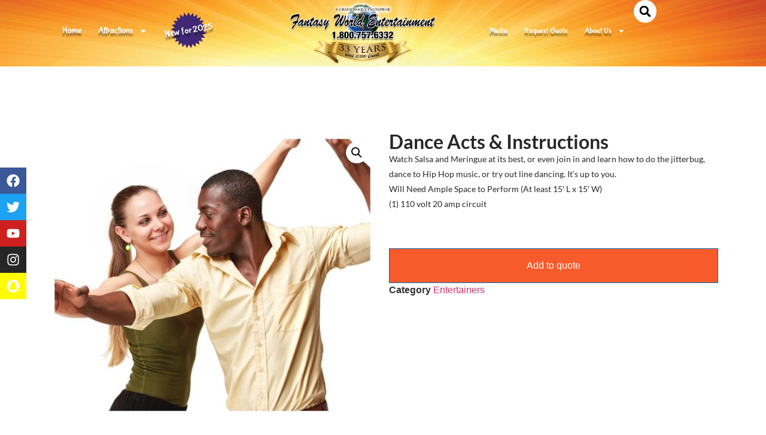

--- FILE ---
content_type: text/html; charset=UTF-8
request_url: https://fwworld.com/party-rentals/entertainers/dance-acts-instructions/
body_size: 28034
content:
<!doctype html>
<html lang="en-US">
<head>
	<meta charset="UTF-8">
	<meta name="viewport" content="width=device-width, initial-scale=1">
	<link rel="profile" href="https://gmpg.org/xfn/11">
	<meta name='robots' content='index, follow, max-image-preview:large, max-snippet:-1, max-video-preview:-1' />
	<style>img:is([sizes="auto" i], [sizes^="auto," i]) { contain-intrinsic-size: 3000px 1500px }</style>
	
	<!-- This site is optimized with the Yoast SEO plugin v24.7 - https://yoast.com/wordpress/plugins/seo/ -->
	<title>Dance Acts &amp; Instructions Rental - Fantasy World Entertainment</title>
	<link rel="canonical" href="https://fwworld.com/party-rentals/entertainers/dance-acts-instructions/" />
	<meta property="og:locale" content="en_US" />
	<meta property="og:type" content="article" />
	<meta property="og:title" content="Dance Acts &amp; Instructions Rental - Fantasy World Entertainment" />
	<meta property="og:description" content="Watch Salsa and Meringue at its best, or even join in and learn how to do the jitterbug, dance to Hip Hop music, or try out line dancing. It&#039;s up to you.  Will Need Ample Space to Perform (At least 15&#039; L x 15&#039; W) (1) 110 volt 20 amp circuit" />
	<meta property="og:url" content="https://fwworld.com/party-rentals/entertainers/dance-acts-instructions/" />
	<meta property="og:site_name" content="Fantasy World Entertainment" />
	<meta property="article:modified_time" content="2018-01-29T14:37:07+00:00" />
	<meta property="og:image" content="https://fwworld.com/wp-content/uploads/DanceInstructor.jpg" />
	<meta property="og:image:width" content="973" />
	<meta property="og:image:height" content="845" />
	<meta property="og:image:type" content="image/jpeg" />
	<meta name="twitter:card" content="summary_large_image" />
	<script type="application/ld+json" class="yoast-schema-graph">{"@context":"https://schema.org","@graph":[{"@type":"WebPage","@id":"https://fwworld.com/party-rentals/entertainers/dance-acts-instructions/","url":"https://fwworld.com/party-rentals/entertainers/dance-acts-instructions/","name":"Dance Acts & Instructions Rental - Fantasy World Entertainment","isPartOf":{"@id":"https://fwworld.com/#website"},"primaryImageOfPage":{"@id":"https://fwworld.com/party-rentals/entertainers/dance-acts-instructions/#primaryimage"},"image":{"@id":"https://fwworld.com/party-rentals/entertainers/dance-acts-instructions/#primaryimage"},"thumbnailUrl":"https://fwworld.com/wp-content/uploads/DanceInstructor.jpg","datePublished":"2017-10-31T21:05:53+00:00","dateModified":"2018-01-29T14:37:07+00:00","breadcrumb":{"@id":"https://fwworld.com/party-rentals/entertainers/dance-acts-instructions/#breadcrumb"},"inLanguage":"en-US","potentialAction":[{"@type":"ReadAction","target":["https://fwworld.com/party-rentals/entertainers/dance-acts-instructions/"]}]},{"@type":"ImageObject","inLanguage":"en-US","@id":"https://fwworld.com/party-rentals/entertainers/dance-acts-instructions/#primaryimage","url":"https://fwworld.com/wp-content/uploads/DanceInstructor.jpg","contentUrl":"https://fwworld.com/wp-content/uploads/DanceInstructor.jpg","width":973,"height":845,"caption":"Dance Instructor"},{"@type":"BreadcrumbList","@id":"https://fwworld.com/party-rentals/entertainers/dance-acts-instructions/#breadcrumb","itemListElement":[{"@type":"ListItem","position":1,"name":"Home","item":"https://fwworld.com/"},{"@type":"ListItem","position":2,"name":"Attractions","item":"https://fwworld.com/attractions/"},{"@type":"ListItem","position":3,"name":"Dance Acts &#038; Instructions"}]},{"@type":"WebSite","@id":"https://fwworld.com/#website","url":"https://fwworld.com/","name":"Fantasy World Entertainment","description":"Party and Amusement Rentals","potentialAction":[{"@type":"SearchAction","target":{"@type":"EntryPoint","urlTemplate":"https://fwworld.com/?s={search_term_string}"},"query-input":{"@type":"PropertyValueSpecification","valueRequired":true,"valueName":"search_term_string"}}],"inLanguage":"en-US"}]}</script>
	<!-- / Yoast SEO plugin. -->


<link rel="alternate" type="application/rss+xml" title="Fantasy World Entertainment &raquo; Feed" href="https://fwworld.com/feed/" />
<link rel="alternate" type="application/rss+xml" title="Fantasy World Entertainment &raquo; Comments Feed" href="https://fwworld.com/comments/feed/" />
		<!-- This site uses the Google Analytics by ExactMetrics plugin v8.4.0 - Using Analytics tracking - https://www.exactmetrics.com/ -->
		<!-- Note: ExactMetrics is not currently configured on this site. The site owner needs to authenticate with Google Analytics in the ExactMetrics settings panel. -->
					<!-- No tracking code set -->
				<!-- / Google Analytics by ExactMetrics -->
		<script>
window._wpemojiSettings = {"baseUrl":"https:\/\/s.w.org\/images\/core\/emoji\/15.0.3\/72x72\/","ext":".png","svgUrl":"https:\/\/s.w.org\/images\/core\/emoji\/15.0.3\/svg\/","svgExt":".svg","source":{"concatemoji":"https:\/\/fwworld.com\/wp-includes\/js\/wp-emoji-release.min.js?ver=6.7.4"}};
/*! This file is auto-generated */
!function(i,n){var o,s,e;function c(e){try{var t={supportTests:e,timestamp:(new Date).valueOf()};sessionStorage.setItem(o,JSON.stringify(t))}catch(e){}}function p(e,t,n){e.clearRect(0,0,e.canvas.width,e.canvas.height),e.fillText(t,0,0);var t=new Uint32Array(e.getImageData(0,0,e.canvas.width,e.canvas.height).data),r=(e.clearRect(0,0,e.canvas.width,e.canvas.height),e.fillText(n,0,0),new Uint32Array(e.getImageData(0,0,e.canvas.width,e.canvas.height).data));return t.every(function(e,t){return e===r[t]})}function u(e,t,n){switch(t){case"flag":return n(e,"\ud83c\udff3\ufe0f\u200d\u26a7\ufe0f","\ud83c\udff3\ufe0f\u200b\u26a7\ufe0f")?!1:!n(e,"\ud83c\uddfa\ud83c\uddf3","\ud83c\uddfa\u200b\ud83c\uddf3")&&!n(e,"\ud83c\udff4\udb40\udc67\udb40\udc62\udb40\udc65\udb40\udc6e\udb40\udc67\udb40\udc7f","\ud83c\udff4\u200b\udb40\udc67\u200b\udb40\udc62\u200b\udb40\udc65\u200b\udb40\udc6e\u200b\udb40\udc67\u200b\udb40\udc7f");case"emoji":return!n(e,"\ud83d\udc26\u200d\u2b1b","\ud83d\udc26\u200b\u2b1b")}return!1}function f(e,t,n){var r="undefined"!=typeof WorkerGlobalScope&&self instanceof WorkerGlobalScope?new OffscreenCanvas(300,150):i.createElement("canvas"),a=r.getContext("2d",{willReadFrequently:!0}),o=(a.textBaseline="top",a.font="600 32px Arial",{});return e.forEach(function(e){o[e]=t(a,e,n)}),o}function t(e){var t=i.createElement("script");t.src=e,t.defer=!0,i.head.appendChild(t)}"undefined"!=typeof Promise&&(o="wpEmojiSettingsSupports",s=["flag","emoji"],n.supports={everything:!0,everythingExceptFlag:!0},e=new Promise(function(e){i.addEventListener("DOMContentLoaded",e,{once:!0})}),new Promise(function(t){var n=function(){try{var e=JSON.parse(sessionStorage.getItem(o));if("object"==typeof e&&"number"==typeof e.timestamp&&(new Date).valueOf()<e.timestamp+604800&&"object"==typeof e.supportTests)return e.supportTests}catch(e){}return null}();if(!n){if("undefined"!=typeof Worker&&"undefined"!=typeof OffscreenCanvas&&"undefined"!=typeof URL&&URL.createObjectURL&&"undefined"!=typeof Blob)try{var e="postMessage("+f.toString()+"("+[JSON.stringify(s),u.toString(),p.toString()].join(",")+"));",r=new Blob([e],{type:"text/javascript"}),a=new Worker(URL.createObjectURL(r),{name:"wpTestEmojiSupports"});return void(a.onmessage=function(e){c(n=e.data),a.terminate(),t(n)})}catch(e){}c(n=f(s,u,p))}t(n)}).then(function(e){for(var t in e)n.supports[t]=e[t],n.supports.everything=n.supports.everything&&n.supports[t],"flag"!==t&&(n.supports.everythingExceptFlag=n.supports.everythingExceptFlag&&n.supports[t]);n.supports.everythingExceptFlag=n.supports.everythingExceptFlag&&!n.supports.flag,n.DOMReady=!1,n.readyCallback=function(){n.DOMReady=!0}}).then(function(){return e}).then(function(){var e;n.supports.everything||(n.readyCallback(),(e=n.source||{}).concatemoji?t(e.concatemoji):e.wpemoji&&e.twemoji&&(t(e.twemoji),t(e.wpemoji)))}))}((window,document),window._wpemojiSettings);
</script>
<style id='wp-emoji-styles-inline-css'>

	img.wp-smiley, img.emoji {
		display: inline !important;
		border: none !important;
		box-shadow: none !important;
		height: 1em !important;
		width: 1em !important;
		margin: 0 0.07em !important;
		vertical-align: -0.1em !important;
		background: none !important;
		padding: 0 !important;
	}
</style>
<link rel='stylesheet' id='wp-block-library-css' href='https://fwworld.com/wp-includes/css/dist/block-library/style.min.css?ver=6.7.4' media='all' />
<style id='classic-theme-styles-inline-css'>
/*! This file is auto-generated */
.wp-block-button__link{color:#fff;background-color:#32373c;border-radius:9999px;box-shadow:none;text-decoration:none;padding:calc(.667em + 2px) calc(1.333em + 2px);font-size:1.125em}.wp-block-file__button{background:#32373c;color:#fff;text-decoration:none}
</style>
<style id='global-styles-inline-css'>
:root{--wp--preset--aspect-ratio--square: 1;--wp--preset--aspect-ratio--4-3: 4/3;--wp--preset--aspect-ratio--3-4: 3/4;--wp--preset--aspect-ratio--3-2: 3/2;--wp--preset--aspect-ratio--2-3: 2/3;--wp--preset--aspect-ratio--16-9: 16/9;--wp--preset--aspect-ratio--9-16: 9/16;--wp--preset--color--black: #000000;--wp--preset--color--cyan-bluish-gray: #abb8c3;--wp--preset--color--white: #ffffff;--wp--preset--color--pale-pink: #f78da7;--wp--preset--color--vivid-red: #cf2e2e;--wp--preset--color--luminous-vivid-orange: #ff6900;--wp--preset--color--luminous-vivid-amber: #fcb900;--wp--preset--color--light-green-cyan: #7bdcb5;--wp--preset--color--vivid-green-cyan: #00d084;--wp--preset--color--pale-cyan-blue: #8ed1fc;--wp--preset--color--vivid-cyan-blue: #0693e3;--wp--preset--color--vivid-purple: #9b51e0;--wp--preset--gradient--vivid-cyan-blue-to-vivid-purple: linear-gradient(135deg,rgba(6,147,227,1) 0%,rgb(155,81,224) 100%);--wp--preset--gradient--light-green-cyan-to-vivid-green-cyan: linear-gradient(135deg,rgb(122,220,180) 0%,rgb(0,208,130) 100%);--wp--preset--gradient--luminous-vivid-amber-to-luminous-vivid-orange: linear-gradient(135deg,rgba(252,185,0,1) 0%,rgba(255,105,0,1) 100%);--wp--preset--gradient--luminous-vivid-orange-to-vivid-red: linear-gradient(135deg,rgba(255,105,0,1) 0%,rgb(207,46,46) 100%);--wp--preset--gradient--very-light-gray-to-cyan-bluish-gray: linear-gradient(135deg,rgb(238,238,238) 0%,rgb(169,184,195) 100%);--wp--preset--gradient--cool-to-warm-spectrum: linear-gradient(135deg,rgb(74,234,220) 0%,rgb(151,120,209) 20%,rgb(207,42,186) 40%,rgb(238,44,130) 60%,rgb(251,105,98) 80%,rgb(254,248,76) 100%);--wp--preset--gradient--blush-light-purple: linear-gradient(135deg,rgb(255,206,236) 0%,rgb(152,150,240) 100%);--wp--preset--gradient--blush-bordeaux: linear-gradient(135deg,rgb(254,205,165) 0%,rgb(254,45,45) 50%,rgb(107,0,62) 100%);--wp--preset--gradient--luminous-dusk: linear-gradient(135deg,rgb(255,203,112) 0%,rgb(199,81,192) 50%,rgb(65,88,208) 100%);--wp--preset--gradient--pale-ocean: linear-gradient(135deg,rgb(255,245,203) 0%,rgb(182,227,212) 50%,rgb(51,167,181) 100%);--wp--preset--gradient--electric-grass: linear-gradient(135deg,rgb(202,248,128) 0%,rgb(113,206,126) 100%);--wp--preset--gradient--midnight: linear-gradient(135deg,rgb(2,3,129) 0%,rgb(40,116,252) 100%);--wp--preset--font-size--small: 13px;--wp--preset--font-size--medium: 20px;--wp--preset--font-size--large: 36px;--wp--preset--font-size--x-large: 42px;--wp--preset--spacing--20: 0.44rem;--wp--preset--spacing--30: 0.67rem;--wp--preset--spacing--40: 1rem;--wp--preset--spacing--50: 1.5rem;--wp--preset--spacing--60: 2.25rem;--wp--preset--spacing--70: 3.38rem;--wp--preset--spacing--80: 5.06rem;--wp--preset--shadow--natural: 6px 6px 9px rgba(0, 0, 0, 0.2);--wp--preset--shadow--deep: 12px 12px 50px rgba(0, 0, 0, 0.4);--wp--preset--shadow--sharp: 6px 6px 0px rgba(0, 0, 0, 0.2);--wp--preset--shadow--outlined: 6px 6px 0px -3px rgba(255, 255, 255, 1), 6px 6px rgba(0, 0, 0, 1);--wp--preset--shadow--crisp: 6px 6px 0px rgba(0, 0, 0, 1);}:where(.is-layout-flex){gap: 0.5em;}:where(.is-layout-grid){gap: 0.5em;}body .is-layout-flex{display: flex;}.is-layout-flex{flex-wrap: wrap;align-items: center;}.is-layout-flex > :is(*, div){margin: 0;}body .is-layout-grid{display: grid;}.is-layout-grid > :is(*, div){margin: 0;}:where(.wp-block-columns.is-layout-flex){gap: 2em;}:where(.wp-block-columns.is-layout-grid){gap: 2em;}:where(.wp-block-post-template.is-layout-flex){gap: 1.25em;}:where(.wp-block-post-template.is-layout-grid){gap: 1.25em;}.has-black-color{color: var(--wp--preset--color--black) !important;}.has-cyan-bluish-gray-color{color: var(--wp--preset--color--cyan-bluish-gray) !important;}.has-white-color{color: var(--wp--preset--color--white) !important;}.has-pale-pink-color{color: var(--wp--preset--color--pale-pink) !important;}.has-vivid-red-color{color: var(--wp--preset--color--vivid-red) !important;}.has-luminous-vivid-orange-color{color: var(--wp--preset--color--luminous-vivid-orange) !important;}.has-luminous-vivid-amber-color{color: var(--wp--preset--color--luminous-vivid-amber) !important;}.has-light-green-cyan-color{color: var(--wp--preset--color--light-green-cyan) !important;}.has-vivid-green-cyan-color{color: var(--wp--preset--color--vivid-green-cyan) !important;}.has-pale-cyan-blue-color{color: var(--wp--preset--color--pale-cyan-blue) !important;}.has-vivid-cyan-blue-color{color: var(--wp--preset--color--vivid-cyan-blue) !important;}.has-vivid-purple-color{color: var(--wp--preset--color--vivid-purple) !important;}.has-black-background-color{background-color: var(--wp--preset--color--black) !important;}.has-cyan-bluish-gray-background-color{background-color: var(--wp--preset--color--cyan-bluish-gray) !important;}.has-white-background-color{background-color: var(--wp--preset--color--white) !important;}.has-pale-pink-background-color{background-color: var(--wp--preset--color--pale-pink) !important;}.has-vivid-red-background-color{background-color: var(--wp--preset--color--vivid-red) !important;}.has-luminous-vivid-orange-background-color{background-color: var(--wp--preset--color--luminous-vivid-orange) !important;}.has-luminous-vivid-amber-background-color{background-color: var(--wp--preset--color--luminous-vivid-amber) !important;}.has-light-green-cyan-background-color{background-color: var(--wp--preset--color--light-green-cyan) !important;}.has-vivid-green-cyan-background-color{background-color: var(--wp--preset--color--vivid-green-cyan) !important;}.has-pale-cyan-blue-background-color{background-color: var(--wp--preset--color--pale-cyan-blue) !important;}.has-vivid-cyan-blue-background-color{background-color: var(--wp--preset--color--vivid-cyan-blue) !important;}.has-vivid-purple-background-color{background-color: var(--wp--preset--color--vivid-purple) !important;}.has-black-border-color{border-color: var(--wp--preset--color--black) !important;}.has-cyan-bluish-gray-border-color{border-color: var(--wp--preset--color--cyan-bluish-gray) !important;}.has-white-border-color{border-color: var(--wp--preset--color--white) !important;}.has-pale-pink-border-color{border-color: var(--wp--preset--color--pale-pink) !important;}.has-vivid-red-border-color{border-color: var(--wp--preset--color--vivid-red) !important;}.has-luminous-vivid-orange-border-color{border-color: var(--wp--preset--color--luminous-vivid-orange) !important;}.has-luminous-vivid-amber-border-color{border-color: var(--wp--preset--color--luminous-vivid-amber) !important;}.has-light-green-cyan-border-color{border-color: var(--wp--preset--color--light-green-cyan) !important;}.has-vivid-green-cyan-border-color{border-color: var(--wp--preset--color--vivid-green-cyan) !important;}.has-pale-cyan-blue-border-color{border-color: var(--wp--preset--color--pale-cyan-blue) !important;}.has-vivid-cyan-blue-border-color{border-color: var(--wp--preset--color--vivid-cyan-blue) !important;}.has-vivid-purple-border-color{border-color: var(--wp--preset--color--vivid-purple) !important;}.has-vivid-cyan-blue-to-vivid-purple-gradient-background{background: var(--wp--preset--gradient--vivid-cyan-blue-to-vivid-purple) !important;}.has-light-green-cyan-to-vivid-green-cyan-gradient-background{background: var(--wp--preset--gradient--light-green-cyan-to-vivid-green-cyan) !important;}.has-luminous-vivid-amber-to-luminous-vivid-orange-gradient-background{background: var(--wp--preset--gradient--luminous-vivid-amber-to-luminous-vivid-orange) !important;}.has-luminous-vivid-orange-to-vivid-red-gradient-background{background: var(--wp--preset--gradient--luminous-vivid-orange-to-vivid-red) !important;}.has-very-light-gray-to-cyan-bluish-gray-gradient-background{background: var(--wp--preset--gradient--very-light-gray-to-cyan-bluish-gray) !important;}.has-cool-to-warm-spectrum-gradient-background{background: var(--wp--preset--gradient--cool-to-warm-spectrum) !important;}.has-blush-light-purple-gradient-background{background: var(--wp--preset--gradient--blush-light-purple) !important;}.has-blush-bordeaux-gradient-background{background: var(--wp--preset--gradient--blush-bordeaux) !important;}.has-luminous-dusk-gradient-background{background: var(--wp--preset--gradient--luminous-dusk) !important;}.has-pale-ocean-gradient-background{background: var(--wp--preset--gradient--pale-ocean) !important;}.has-electric-grass-gradient-background{background: var(--wp--preset--gradient--electric-grass) !important;}.has-midnight-gradient-background{background: var(--wp--preset--gradient--midnight) !important;}.has-small-font-size{font-size: var(--wp--preset--font-size--small) !important;}.has-medium-font-size{font-size: var(--wp--preset--font-size--medium) !important;}.has-large-font-size{font-size: var(--wp--preset--font-size--large) !important;}.has-x-large-font-size{font-size: var(--wp--preset--font-size--x-large) !important;}
:where(.wp-block-post-template.is-layout-flex){gap: 1.25em;}:where(.wp-block-post-template.is-layout-grid){gap: 1.25em;}
:where(.wp-block-columns.is-layout-flex){gap: 2em;}:where(.wp-block-columns.is-layout-grid){gap: 2em;}
:root :where(.wp-block-pullquote){font-size: 1.5em;line-height: 1.6;}
</style>
<link rel='stylesheet' id='photoswipe-css' href='https://fwworld.com/wp-content/plugins/woocommerce/assets/css/photoswipe/photoswipe.min.css?ver=10.3.4' media='all' />
<link rel='stylesheet' id='photoswipe-default-skin-css' href='https://fwworld.com/wp-content/plugins/woocommerce/assets/css/photoswipe/default-skin/default-skin.min.css?ver=10.3.4' media='all' />
<link rel='stylesheet' id='woocommerce-layout-css' href='https://fwworld.com/wp-content/plugins/woocommerce/assets/css/woocommerce-layout.css?ver=10.3.4' media='all' />
<link rel='stylesheet' id='woocommerce-smallscreen-css' href='https://fwworld.com/wp-content/plugins/woocommerce/assets/css/woocommerce-smallscreen.css?ver=10.3.4' media='only screen and (max-width: 768px)' />
<link rel='stylesheet' id='woocommerce-general-css' href='https://fwworld.com/wp-content/plugins/woocommerce/assets/css/woocommerce.css?ver=10.3.4' media='all' />
<style id='woocommerce-inline-inline-css'>
.woocommerce form .form-row .required { visibility: visible; }
</style>
<link rel='stylesheet' id='brands-styles-css' href='https://fwworld.com/wp-content/plugins/woocommerce/assets/css/brands.css?ver=10.3.4' media='all' />
<link rel='stylesheet' id='hello-elementor-css' href='https://fwworld.com/wp-content/themes/hello-elementor/style.min.css?ver=3.0.1' media='all' />
<link rel='stylesheet' id='hello-elementor-theme-style-css' href='https://fwworld.com/wp-content/themes/hello-elementor/theme.min.css?ver=3.0.1' media='all' />
<link rel='stylesheet' id='hello-elementor-header-footer-css' href='https://fwworld.com/wp-content/themes/hello-elementor/header-footer.min.css?ver=3.0.1' media='all' />
<link rel='stylesheet' id='elementor-frontend-css' href='https://fwworld.com/wp-content/uploads/elementor/css/custom-frontend.min.css?ver=1762972724' media='all' />
<link rel='stylesheet' id='widget-nav-menu-css' href='https://fwworld.com/wp-content/uploads/elementor/css/custom-pro-widget-nav-menu.min.css?ver=1762972724' media='all' />
<link rel='stylesheet' id='widget-image-css' href='https://fwworld.com/wp-content/plugins/elementor/assets/css/widget-image.min.css?ver=3.33.0' media='all' />
<link rel='stylesheet' id='widget-search-form-css' href='https://fwworld.com/wp-content/plugins/elementor-pro/assets/css/widget-search-form.min.css?ver=3.33.1' media='all' />
<link rel='stylesheet' id='widget-social-icons-css' href='https://fwworld.com/wp-content/plugins/elementor/assets/css/widget-social-icons.min.css?ver=3.33.0' media='all' />
<link rel='stylesheet' id='e-apple-webkit-css' href='https://fwworld.com/wp-content/uploads/elementor/css/custom-apple-webkit.min.css?ver=1762972724' media='all' />
<link rel='stylesheet' id='widget-woocommerce-product-images-css' href='https://fwworld.com/wp-content/plugins/elementor-pro/assets/css/widget-woocommerce-product-images.min.css?ver=3.33.1' media='all' />
<link rel='stylesheet' id='widget-heading-css' href='https://fwworld.com/wp-content/plugins/elementor/assets/css/widget-heading.min.css?ver=3.33.0' media='all' />
<link rel='stylesheet' id='widget-woocommerce-product-add-to-cart-css' href='https://fwworld.com/wp-content/uploads/elementor/css/custom-pro-widget-woocommerce-product-add-to-cart.min.css?ver=1762972725' media='all' />
<link rel='stylesheet' id='widget-woocommerce-product-meta-css' href='https://fwworld.com/wp-content/plugins/elementor-pro/assets/css/widget-woocommerce-product-meta.min.css?ver=3.33.1' media='all' />
<link rel='stylesheet' id='widget-woocommerce-products-css' href='https://fwworld.com/wp-content/plugins/elementor-pro/assets/css/widget-woocommerce-products.min.css?ver=3.33.1' media='all' />
<link rel='stylesheet' id='elementor-post-7707-css' href='https://fwworld.com/wp-content/uploads/elementor/css/post-7707.css?ver=1762972726' media='all' />
<link rel='stylesheet' id='uael-frontend-css' href='https://fwworld.com/wp-content/plugins/ultimate-elementor/assets/min-css/uael-frontend.min.css?ver=1.38.4' media='all' />
<link rel='stylesheet' id='uael-teammember-social-icons-css' href='https://fwworld.com/wp-content/plugins/elementor/assets/css/widget-social-icons.min.css?ver=3.24.0' media='all' />
<link rel='stylesheet' id='uael-social-share-icons-brands-css' href='https://fwworld.com/wp-content/plugins/elementor/assets/lib/font-awesome/css/brands.css?ver=5.15.3' media='all' />
<link rel='stylesheet' id='uael-social-share-icons-fontawesome-css' href='https://fwworld.com/wp-content/plugins/elementor/assets/lib/font-awesome/css/fontawesome.css?ver=5.15.3' media='all' />
<link rel='stylesheet' id='uael-nav-menu-icons-css' href='https://fwworld.com/wp-content/plugins/elementor/assets/lib/font-awesome/css/solid.css?ver=5.15.3' media='all' />
<link rel='stylesheet' id='font-awesome-5-all-css' href='https://fwworld.com/wp-content/plugins/elementor/assets/lib/font-awesome/css/all.min.css?ver=3.33.0' media='all' />
<link rel='stylesheet' id='font-awesome-4-shim-css' href='https://fwworld.com/wp-content/plugins/elementor/assets/lib/font-awesome/css/v4-shims.min.css?ver=3.33.0' media='all' />
<link rel='stylesheet' id='elementor-post-15236-css' href='https://fwworld.com/wp-content/uploads/elementor/css/post-15236.css?ver=1762972726' media='all' />
<link rel='stylesheet' id='elementor-post-15267-css' href='https://fwworld.com/wp-content/uploads/elementor/css/post-15267.css?ver=1762972726' media='all' />
<link rel='stylesheet' id='elementor-post-15363-css' href='https://fwworld.com/wp-content/uploads/elementor/css/post-15363.css?ver=1762972745' media='all' />
<link rel='stylesheet' id='yith_ywraq_frontend-css' href='https://fwworld.com/wp-content/plugins/yith-woocommerce-request-a-quote-premium/assets/css/ywraq-frontend.css?ver=4.25.1' media='all' />
<style id='yith_ywraq_frontend-inline-css'>
:root {
		--ywraq_layout_button_bg_color: #f75b2c;
		--ywraq_layout_button_bg_color_hover: #3e007c;
		--ywraq_layout_button_border_color: #0066b4;
		--ywraq_layout_button_border_color_hover: #044a80;
		--ywraq_layout_button_color: #ffffff;
		--ywraq_layout_button_color_hover: #ffffff;
		
		--ywraq_checkout_button_bg_color: #0066b4;
		--ywraq_checkout_button_bg_color_hover: #044a80;
		--ywraq_checkout_button_border_color: #0066b4;
		--ywraq_checkout_button_border_color_hover: #044a80;
		--ywraq_checkout_button_color: #ffffff;
		--ywraq_checkout_button_color_hover: #ffffff;
		
		--ywraq_accept_button_bg_color: #0066b4;
		--ywraq_accept_button_bg_color_hover: #044a80;
		--ywraq_accept_button_border_color: #0066b4;
		--ywraq_accept_button_border_color_hover: #044a80;
		--ywraq_accept_button_color: #ffffff;
		--ywraq_accept_button_color_hover: #ffffff;
		
		--ywraq_reject_button_bg_color: transparent;
		--ywraq_reject_button_bg_color_hover: #CC2B2B;
		--ywraq_reject_button_border_color: #CC2B2B;
		--ywraq_reject_button_border_color_hover: #CC2B2B;
		--ywraq_reject_button_color: #CC2B2B;
		--ywraq_reject_button_color_hover: #ffffff;
		}		

.cart button.single_add_to_cart_button, .cart a.single_add_to_cart_button{
	                 display:none!important;
	                }
</style>
<link rel='stylesheet' id='elementor-gf-local-bubblegumsans-css' href='https://fwworld.com/wp-content/uploads/elementor/google-fonts/css/bubblegumsans.css?ver=1743005716' media='all' />
<link rel='stylesheet' id='elementor-gf-local-abeezee-css' href='https://fwworld.com/wp-content/uploads/elementor/google-fonts/css/abeezee.css?ver=1743005717' media='all' />
<link rel='stylesheet' id='elementor-gf-local-lato-css' href='https://fwworld.com/wp-content/uploads/elementor/google-fonts/css/lato.css?ver=1743005816' media='all' />
<script src="https://fwworld.com/wp-includes/js/jquery/jquery.min.js?ver=3.7.1" id="jquery-core-js"></script>
<script src="https://fwworld.com/wp-includes/js/jquery/jquery-migrate.min.js?ver=3.4.1" id="jquery-migrate-js"></script>
<script src="https://fwworld.com/wp-content/plugins/woocommerce/assets/js/jquery-blockui/jquery.blockUI.min.js?ver=2.7.0-wc.10.3.4" id="wc-jquery-blockui-js" defer data-wp-strategy="defer"></script>
<script id="wc-add-to-cart-js-extra">
var wc_add_to_cart_params = {"ajax_url":"\/wp-admin\/admin-ajax.php","wc_ajax_url":"\/?wc-ajax=%%endpoint%%","i18n_view_cart":"View cart","cart_url":"https:\/\/fwworld.com\/request-quote\/","is_cart":"","cart_redirect_after_add":"no"};
</script>
<script src="https://fwworld.com/wp-content/plugins/woocommerce/assets/js/frontend/add-to-cart.min.js?ver=10.3.4" id="wc-add-to-cart-js" defer data-wp-strategy="defer"></script>
<script src="https://fwworld.com/wp-content/plugins/woocommerce/assets/js/zoom/jquery.zoom.min.js?ver=1.7.21-wc.10.3.4" id="wc-zoom-js" defer data-wp-strategy="defer"></script>
<script src="https://fwworld.com/wp-content/plugins/woocommerce/assets/js/flexslider/jquery.flexslider.min.js?ver=2.7.2-wc.10.3.4" id="wc-flexslider-js" defer data-wp-strategy="defer"></script>
<script src="https://fwworld.com/wp-content/plugins/woocommerce/assets/js/photoswipe/photoswipe.min.js?ver=4.1.1-wc.10.3.4" id="wc-photoswipe-js" defer data-wp-strategy="defer"></script>
<script src="https://fwworld.com/wp-content/plugins/woocommerce/assets/js/photoswipe/photoswipe-ui-default.min.js?ver=4.1.1-wc.10.3.4" id="wc-photoswipe-ui-default-js" defer data-wp-strategy="defer"></script>
<script id="wc-single-product-js-extra">
var wc_single_product_params = {"i18n_required_rating_text":"Please select a rating","i18n_rating_options":["1 of 5 stars","2 of 5 stars","3 of 5 stars","4 of 5 stars","5 of 5 stars"],"i18n_product_gallery_trigger_text":"View full-screen image gallery","review_rating_required":"yes","flexslider":{"rtl":false,"animation":"slide","smoothHeight":true,"directionNav":false,"controlNav":"thumbnails","slideshow":false,"animationSpeed":500,"animationLoop":false,"allowOneSlide":false},"zoom_enabled":"1","zoom_options":[],"photoswipe_enabled":"1","photoswipe_options":{"shareEl":false,"closeOnScroll":false,"history":false,"hideAnimationDuration":0,"showAnimationDuration":0},"flexslider_enabled":"1"};
</script>
<script src="https://fwworld.com/wp-content/plugins/woocommerce/assets/js/frontend/single-product.min.js?ver=10.3.4" id="wc-single-product-js" defer data-wp-strategy="defer"></script>
<script src="https://fwworld.com/wp-content/plugins/woocommerce/assets/js/js-cookie/js.cookie.min.js?ver=2.1.4-wc.10.3.4" id="wc-js-cookie-js" defer data-wp-strategy="defer"></script>
<script id="woocommerce-js-extra">
var woocommerce_params = {"ajax_url":"\/wp-admin\/admin-ajax.php","wc_ajax_url":"\/?wc-ajax=%%endpoint%%","i18n_password_show":"Show password","i18n_password_hide":"Hide password"};
</script>
<script src="https://fwworld.com/wp-content/plugins/woocommerce/assets/js/frontend/woocommerce.min.js?ver=10.3.4" id="woocommerce-js" defer data-wp-strategy="defer"></script>
<script src="https://fwworld.com/wp-content/plugins/elementor/assets/lib/font-awesome/js/v4-shims.min.js?ver=3.33.0" id="font-awesome-4-shim-js"></script>
<link rel="https://api.w.org/" href="https://fwworld.com/wp-json/" /><link rel="alternate" title="JSON" type="application/json" href="https://fwworld.com/wp-json/wp/v2/product/1075" /><link rel="EditURI" type="application/rsd+xml" title="RSD" href="https://fwworld.com/xmlrpc.php?rsd" />
<meta name="generator" content="WordPress 6.7.4" />
<meta name="generator" content="WooCommerce 10.3.4" />
<link rel='shortlink' href='https://fwworld.com/?p=1075' />
<link rel="alternate" title="oEmbed (JSON)" type="application/json+oembed" href="https://fwworld.com/wp-json/oembed/1.0/embed?url=https%3A%2F%2Ffwworld.com%2Fparty-rentals%2Fentertainers%2Fdance-acts-instructions%2F" />
<link rel="alternate" title="oEmbed (XML)" type="text/xml+oembed" href="https://fwworld.com/wp-json/oembed/1.0/embed?url=https%3A%2F%2Ffwworld.com%2Fparty-rentals%2Fentertainers%2Fdance-acts-instructions%2F&#038;format=xml" />
<!-- start Simple Custom CSS and JS -->
<script>
/* Default comment here */ 

// jQuery( document ).ready(function() {
// jQuery('#elementor-search-form-b817ba7').keyup(function (e) {
// 	alert(123);
//     jQuery('.elementor-search-form').submit();
//     return false;    //<---- Add this line

// });
// });
jQuery( document ).ready(function() {
jQuery("#elementor-search-form-b817ba7").on('keyup', function (e) {
    if (e.key === 'Enter' || e.keyCode === 13) {
		jQuery('.elementor-search-form').submit();
    }
});
	});



</script>
<!-- end Simple Custom CSS and JS -->
<!-- start Simple Custom CSS and JS -->
<!-- Add HTML code to the header or the footer.

For example, you can use the following code for loading the jQuery library from Google CDN:
<script src="https://ajax.googleapis.com/ajax/libs/jquery/3.1.0/jquery.min.js"></script>

or the following one for loading the Bootstrap library from MaxCDN:
<link rel="stylesheet" href="https://maxcdn.bootstrapcdn.com/bootstrap/3.3.7/css/bootstrap.min.css" integrity="sha384-BVYiiSIFeK1dGmJRAkycuHAHRg32OmUcww7on3RYdg4Va+PmSTsz/K68vbdEjh4u" crossorigin="anonymous">

-- End of the comment --> 

<meta name="keywords" content="PARTY RENTALS MARYLAND, PARTY RENTALS VIRGINIA, PARTY RENTALS WASHINGTON DC, PARTY RENTALS PENNSYLVANIA, PARTY RENTALS DELAWARE, PARTY RENTALS NEW YORK, PARTY RENTALS OHIO, PARTY RENTALS NORTH CAROLINA, PARTY RENTALS SOUTH CAROLINA, PARTY RENTALS GEORGIA, PARTY RENTALS FLORIDA, PARTY RENTALS NEW JERSEY, PARTY RENTALS WEST VIRGINIA, ENTERTAINMENT, AMUSEMENT RENTAL, RIDES, GAMES, CASINO, EVENT PHOTOGRAPHY, EVENT PLANNING, FANTASY WORLD, MECHANICAL RIDES, DANCE HEADS, ARCADE GAMES, PARTY PLANNING, PARTY PLANNERS, LASER SHOT, KIDS PARTIES, CORPORATE PARTIES, MILITARY PARTIES, MWR EVENTS, CHURCH PARTIES, FESTIVALS, FUND RAISERS, SPECIAL EVENTS, CONVENTIONS, TRADE SHOWS, THEMED PARTIES, ENTERTAINERS, DECOR, DECORATIONS, COUNTY FAIRS, PARTY EVENT PLANNERS, PARTY EVENTS, CORPORATE PARTY, CORPORATE PARTIES, CHILDREN'S PARTY PLANNING, CHILDREN'S PARTIES, CHILDRENS PARTY, ENTERTAINERS, EVENT PRODUCERS, EVENTS PRODUCERS, - Tents, Linens, Glassware, Tent Services, Linen Services, Glassware Services, China, China Services, Silverware Services, Chauffeured Motor Home Rental, RV Rental, Motor Home Bus Rental, Mobile Office Rental, Luxury RV Tailgate Rental, Trade Show Truss Rental, Big Screen Tv Services, Movie Projectors, Virtual Reality, VR, Rent VR, Rent Virtual Reality"><!-- end Simple Custom CSS and JS -->
<!-- Google tag (gtag.js) -->
<script async src="https://www.googletagmanager.com/gtag/js?id=G-J5DBJVECTT"></script>
<script>
window.dataLayer = window.dataLayer || [];
function gtag(){dataLayer.push(arguments);}
gtag('js', new Date());

gtag('config', 'G-J5DBJVECTT');
</script><link rel="apple-touch-icon" sizes="152x152" href="/wp-content/uploads/fbrfg/apple-touch-icon.png">
<link rel="icon" type="image/png" sizes="32x32" href="/wp-content/uploads/fbrfg/favicon-32x32.png">
<link rel="icon" type="image/png" sizes="16x16" href="/wp-content/uploads/fbrfg/favicon-16x16.png">
<link rel="manifest" href="/wp-content/uploads/fbrfg/manifest.json">
<link rel="mask-icon" href="/wp-content/uploads/fbrfg/safari-pinned-tab.svg" color="#5bbad5">
<link rel="shortcut icon" href="/wp-content/uploads/fbrfg/favicon.ico">
<meta name="apple-mobile-web-app-title" content="Fantasy World">
<meta name="application-name" content="Fantasy World">
<meta name="msapplication-config" content="/wp-content/uploads/fbrfg/browserconfig.xml">
<meta name="theme-color" content="#ffffff">		<script>
			document.documentElement.className = document.documentElement.className.replace('no-js', 'js');
		</script>
				<style>
			.no-js img.lazyload {
				display: none;
			}

			figure.wp-block-image img.lazyloading {
				min-width: 150px;
			}

						.lazyload, .lazyloading {
				opacity: 0;
			}

			.lazyloaded {
				opacity: 1;
				transition: opacity 400ms;
				transition-delay: 0ms;
			}

					</style>
		<meta name="description" content="Watch Salsa and Meringue at its best, or even join in and learn how to do the jitterbug, dance to Hip Hop music, or try out line dancing. It&#039;s up to you. 
Will Need Ample Space to Perform (At least 15&#039; L x 15&#039; W)
(1) 110 volt 20 amp circuit">
	<noscript><style>.woocommerce-product-gallery{ opacity: 1 !important; }</style></noscript>
	<meta name="generator" content="Elementor 3.33.0; features: e_font_icon_svg, additional_custom_breakpoints; settings: css_print_method-external, google_font-enabled, font_display-auto">
		<style id="wp-custom-css">
			.new {
    background-image: url(https://fwworld.com/wp-content/uploads/new_attractions.svg);
    background-size: 100% 100%;
    background-position: center;
    background-repeat: no-repeat;
	transform: rotate(-10deg);
	animation: zoom-in-zoom-out 1s ease infinite;
}


@keyframes zoom-in-zoom-out {
  0% {
    background-size: 100% 100%;
  }
  50% {
    background-size: 50% 50%;
  }
  100% {
   background-size: 100% 100%;
  }
}

.header ul li a:hover:after{ bottom:0 !important}

.productArchive .yith-ywraq-add-to-quote {
    position: absolute;
    left: 0;
    bottom: -57px;
    width: 100%;
    border-radius: 0;
}

.woocommerce ul.products li.product a.add-request-quote-button.button, .wp-block-post.product a.add-request-quote-button.button, a.add-request-quote-button.button{ border-radius:0; width:100%;}


.wrapper {
    position: relative;
    padding-bottom: 56.25%; /* 16:9 */
    padding-top: 25px;
    height: 0;
}
.wrapper iframe {
    position: absolute;
    top: 0;
    left: 0;
    width: 100%;
    height: 100%;
}

@media only screen and (min-width: 1367px) and (max-width: 1480px) {
	
}


@media only screen and (min-width: 1367px) and (max-width: 1480px) {
	.elementor-15236 .elementor-element.elementor-element-026be46 .elementor-nav-menu--main .elementor-item{ padding-left:10px; padding-right:10px;}
	
	.elementor-15236 .elementor-element.elementor-element-e9b239c .elementor-nav-menu--main .elementor-item{ padding-left:10px; padding-right:10px;}
	
	.elementor-15236 .elementor-element.elementor-element-026be46 .elementor-nav-menu .elementor-item{ font-size:13px;}
	
}

.elementor-search-form--skin-full_screen .elementor-search-form__container{
	    position: absolute;
    z-index: 9998;
    top: 43px;
    left: -150px;
    right: 0;
    bottom: 0;
    width: 200px;
    height: 50px;
	
}

.custom_search input[type=search]{ background:#fff; text-align:left !important; padding:8px 15px; -webkit-appearance: none;  }
.elementor-lightbox .dialog-lightbox-close-button{ margin-top:0px }

.elementor-search-form--skin-full_screen .elementor-search-form__container{ top:68px; width:300px}

.elementor-search-form--skin-full_screen .elementor-search-form__container{ right:0; left:inherit}

input[type="search"]::-webkit-search-decoration,
input[type="search"]::-webkit-search-cancel-button,
input[type="search"]::-webkit-search-results-button,
input[type="search"]::-webkit-search-results-decoration {
  display: none;
}



@media only screen and (max-width: 1024px) {
.elementor-search-form--skin-full_screen .elementor-search-form input[type=search].elementor-search-form__input{ font-size:18px !important; text-align:left !important; background: #fff;
    padding: 8px 15px;}

.elementor-15236 .elementor-element.elementor-element-9e69417{ top:18px;}
}

.woocommerce-product-details__short-description ul{ margin:0 0 15px 0;     padding: 0 0 0 15px;}

@media only screen and (min-width: 641px) {
.gform-datepicker{ width:49.5% !important}
}

.e-loop-item-16677 {
    pointer-events: none; 
    cursor: default;
}

		</style>
		</head>
<body class="product-template-default single single-product postid-1075 theme-hello-elementor woocommerce woocommerce-page woocommerce-no-js elementor-default elementor-template-full-width elementor-kit-7707 elementor-page-15363">


<a class="skip-link screen-reader-text" href="#content">Skip to content</a>

		<header data-elementor-type="header" data-elementor-id="15236" class="elementor elementor-15236 elementor-location-header" data-elementor-post-type="elementor_library">
			<div class="elementor-element elementor-element-2df8dd8 e-con-full header e-flex e-con e-parent" data-id="2df8dd8" data-element_type="container" data-settings="{&quot;background_background&quot;:&quot;classic&quot;}">
		<div class="elementor-element elementor-element-c4d6ed4 e-con-full e-flex e-con e-child" data-id="c4d6ed4" data-element_type="container">
		<div class="elementor-element elementor-element-b95b256 e-con-full e-flex e-con e-child" data-id="b95b256" data-element_type="container">
		<div class="elementor-element elementor-element-b5fecf9 e-con-full elementor-hidden-tablet elementor-hidden-mobile e-flex e-con e-child" data-id="b5fecf9" data-element_type="container">
				<div class="elementor-element elementor-element-e9b239c elementor-nav-menu__align-start elementor-nav-menu--stretch elementor-hidden-tablet elementor-hidden-mobile elementor-nav-menu--dropdown-tablet elementor-nav-menu__text-align-aside elementor-nav-menu--toggle elementor-nav-menu--burger elementor-widget elementor-widget-nav-menu" data-id="e9b239c" data-element_type="widget" data-settings="{&quot;full_width&quot;:&quot;stretch&quot;,&quot;layout&quot;:&quot;horizontal&quot;,&quot;submenu_icon&quot;:{&quot;value&quot;:&quot;&lt;svg aria-hidden=\&quot;true\&quot; class=\&quot;e-font-icon-svg e-fas-caret-down\&quot; viewBox=\&quot;0 0 320 512\&quot; xmlns=\&quot;http:\/\/www.w3.org\/2000\/svg\&quot;&gt;&lt;path d=\&quot;M31.3 192h257.3c17.8 0 26.7 21.5 14.1 34.1L174.1 354.8c-7.8 7.8-20.5 7.8-28.3 0L17.2 226.1C4.6 213.5 13.5 192 31.3 192z\&quot;&gt;&lt;\/path&gt;&lt;\/svg&gt;&quot;,&quot;library&quot;:&quot;fa-solid&quot;},&quot;toggle&quot;:&quot;burger&quot;}" data-widget_type="nav-menu.default">
								<nav aria-label="Menu" class="elementor-nav-menu--main elementor-nav-menu__container elementor-nav-menu--layout-horizontal e--pointer-text e--animation-none">
				<ul id="menu-1-e9b239c" class="elementor-nav-menu"><li class="menu-item menu-item-type-post_type menu-item-object-page menu-item-home menu-item-8736"><a href="https://fwworld.com/" class="elementor-item">Home</a></li>
<li class="menu-item menu-item-type-custom menu-item-object-custom menu-item-has-children menu-item-22"><a href="/attractions" class="elementor-item">Attractions</a>
<ul class="sub-menu elementor-nav-menu--dropdown">
	<li class="menu-item menu-item-type-taxonomy menu-item-object-product_cat menu-item-has-children menu-item-1549"><a href="https://fwworld.com/rentals/arcade-alleygame-tables/" class="elementor-sub-item">Arcade Alley/Game Tables</a>
	<ul class="sub-menu elementor-nav-menu--dropdown">
		<li class="menu-item menu-item-type-taxonomy menu-item-object-product_cat menu-item-1328"><a href="https://fwworld.com/rentals/arcade-alleygame-tables/classic-games-tables/" class="elementor-sub-item">Classic Games &amp; Tables</a></li>
		<li class="menu-item menu-item-type-taxonomy menu-item-object-product_cat menu-item-1329"><a href="https://fwworld.com/rentals/arcade-alleygame-tables/led-glow/" class="elementor-sub-item">LED Glow</a></li>
		<li class="menu-item menu-item-type-custom menu-item-object-custom menu-item-1798"><a href="/rentals/arcade-alleygame-tables/mobile-game-patrol/" class="elementor-sub-item">Mobile Game Patrol</a></li>
		<li class="menu-item menu-item-type-taxonomy menu-item-object-product_cat menu-item-2288"><a href="https://fwworld.com/rentals/arcade-alleygame-tables/virtual-reality/" class="elementor-sub-item">Virtual Reality</a></li>
	</ul>
</li>
	<li class="menu-item menu-item-type-taxonomy menu-item-object-product_cat menu-item-1331"><a href="https://fwworld.com/rentals/carnivalmechanical-rides/" class="elementor-sub-item">Carnival/Mechanical Rides</a></li>
	<li class="menu-item menu-item-type-taxonomy menu-item-object-product_cat menu-item-has-children menu-item-1408"><a href="https://fwworld.com/rentals/carnival-attractions/" class="elementor-sub-item">Carnival Attractions</a>
	<ul class="sub-menu elementor-nav-menu--dropdown">
		<li class="menu-item menu-item-type-taxonomy menu-item-object-product_cat menu-item-1332"><a href="https://fwworld.com/rentals/carnival-attractions/carnival-games/" class="elementor-sub-item">Carnival Games</a></li>
		<li class="menu-item menu-item-type-taxonomy menu-item-object-product_cat menu-item-1333"><a href="https://fwworld.com/rentals/carnival-attractions/fun-foods/" class="elementor-sub-item">Fun Foods</a></li>
		<li class="menu-item menu-item-type-taxonomy menu-item-object-product_cat menu-item-1334"><a href="https://fwworld.com/rentals/carnival-attractions/premium-carnival-games/" class="elementor-sub-item">Premium Carnival Games</a></li>
	</ul>
</li>
	<li class="menu-item menu-item-type-taxonomy menu-item-object-product_cat menu-item-has-children menu-item-1335"><a href="https://fwworld.com/rentals/casino-entertainment/" class="elementor-sub-item">Casino Entertainment Services</a>
	<ul class="sub-menu elementor-nav-menu--dropdown">
		<li class="menu-item menu-item-type-taxonomy menu-item-object-product_cat menu-item-1336"><a href="https://fwworld.com/rentals/casino-entertainment/led-white-south-beach-casino/" class="elementor-sub-item">LED White South Beach Casino</a></li>
		<li class="menu-item menu-item-type-taxonomy menu-item-object-product_cat menu-item-1337"><a href="https://fwworld.com/rentals/casino-entertainment/luminescent-led-casino/" class="elementor-sub-item">Luminescent LED Casino</a></li>
		<li class="menu-item menu-item-type-taxonomy menu-item-object-product_cat menu-item-1338"><a href="https://fwworld.com/rentals/casino-entertainment/luminescent-decor-accessories/" class="elementor-sub-item">Luminescent Decor &amp; Accessories</a></li>
		<li class="menu-item menu-item-type-taxonomy menu-item-object-product_cat menu-item-1339"><a href="https://fwworld.com/rentals/casino-entertainment/traditional-casino/" class="elementor-sub-item">Traditional Casino</a></li>
	</ul>
</li>
	<li class="menu-item menu-item-type-taxonomy menu-item-object-product_cat menu-item-1380"><a href="https://fwworld.com/rentals/dance-parties/" class="elementor-sub-item">Dance Parties</a></li>
	<li class="menu-item menu-item-type-taxonomy menu-item-object-product_cat menu-item-1381"><a href="https://fwworld.com/rentals/drive-in-movies/" class="elementor-sub-item">Drive In Movies</a></li>
	<li class="menu-item menu-item-type-custom menu-item-object-custom menu-item-has-children menu-item-23"><a href="#" class="elementor-sub-item elementor-item-anchor">Entertainment</a>
	<ul class="sub-menu elementor-nav-menu--dropdown">
		<li class="menu-item menu-item-type-custom menu-item-object-custom menu-item-12679"><a href="/party-rentals/uncategorized/charter-fishing/" class="elementor-sub-item">Charter Boat</a></li>
		<li class="menu-item menu-item-type-taxonomy menu-item-object-product_cat current-product-ancestor current-menu-parent current-product-parent menu-item-1551"><a href="https://fwworld.com/rentals/entertainers/" class="elementor-sub-item">Entertainers</a></li>
		<li class="menu-item menu-item-type-taxonomy menu-item-object-product_cat menu-item-1552"><a href="https://fwworld.com/rentals/game-show-mania/" class="elementor-sub-item">Game Show Mania</a></li>
	</ul>
</li>
	<li class="menu-item menu-item-type-taxonomy menu-item-object-product_cat menu-item-7639"><a href="https://fwworld.com/rentals/escape-rooms/" class="elementor-sub-item">Escape Rooms</a></li>
	<li class="menu-item menu-item-type-taxonomy menu-item-object-product_cat menu-item-1382"><a href="https://fwworld.com/rentals/ice-roller-skating-rinks/" class="elementor-sub-item">Ice/Roller Skating Rinks</a></li>
	<li class="menu-item menu-item-type-taxonomy menu-item-object-product_cat menu-item-has-children menu-item-1383"><a href="https://fwworld.com/rentals/inflatables/" class="elementor-sub-item">Inflatables</a>
	<ul class="sub-menu elementor-nav-menu--dropdown">
		<li class="menu-item menu-item-type-taxonomy menu-item-object-product_cat menu-item-1384"><a href="https://fwworld.com/rentals/inflatables/bounce-houses/" class="elementor-sub-item">Bounce Houses</a></li>
		<li class="menu-item menu-item-type-taxonomy menu-item-object-product_cat menu-item-1385"><a href="https://fwworld.com/rentals/inflatables/combo-bouncers/" class="elementor-sub-item">Combo Bouncers</a></li>
		<li class="menu-item menu-item-type-taxonomy menu-item-object-product_cat menu-item-1386"><a href="https://fwworld.com/rentals/inflatables/fun-parks/" class="elementor-sub-item">Fun Parks</a></li>
		<li class="menu-item menu-item-type-taxonomy menu-item-object-product_cat menu-item-1387"><a href="https://fwworld.com/rentals/inflatables/kiddie-city/" class="elementor-sub-item">Kiddie City</a></li>
		<li class="menu-item menu-item-type-taxonomy menu-item-object-product_cat menu-item-1388"><a href="https://fwworld.com/rentals/inflatables/obstacle-courses/" class="elementor-sub-item">Obstacle Courses</a></li>
		<li class="menu-item menu-item-type-taxonomy menu-item-object-product_cat menu-item-1389"><a href="https://fwworld.com/rentals/inflatables/themed-slides/" class="elementor-sub-item">Themed Slides</a></li>
	</ul>
</li>
	<li class="menu-item menu-item-type-taxonomy menu-item-object-product_cat menu-item-has-children menu-item-1390"><a href="https://fwworld.com/rentals/interactive/" class="elementor-sub-item">Interactive</a>
	<ul class="sub-menu elementor-nav-menu--dropdown">
		<li class="menu-item menu-item-type-taxonomy menu-item-object-product_cat menu-item-7733"><a href="https://fwworld.com/rentals/interactive/axe-throwing/" class="elementor-sub-item">Axe Throwing</a></li>
		<li class="menu-item menu-item-type-taxonomy menu-item-object-product_cat menu-item-1393"><a href="https://fwworld.com/rentals/interactive/competitive-attractions/" class="elementor-sub-item">Competitive Attractions</a></li>
		<li class="menu-item menu-item-type-taxonomy menu-item-object-product_cat menu-item-1391"><a href="https://fwworld.com/rentals/interactive/competitive-sports/" class="elementor-sub-item">Competitive Sports</a></li>
		<li class="menu-item menu-item-type-taxonomy menu-item-object-product_cat menu-item-1392"><a href="https://fwworld.com/rentals/interactive/golf/" class="elementor-sub-item">Golf</a></li>
		<li class="menu-item menu-item-type-taxonomy menu-item-object-product_cat menu-item-1394"><a href="https://fwworld.com/rentals/interactive/lazer-tag/" class="elementor-sub-item">Lazer Tag</a></li>
		<li class="menu-item menu-item-type-taxonomy menu-item-object-product_cat menu-item-1395"><a href="https://fwworld.com/rentals/interactive/rock-walls/" class="elementor-sub-item">Rock Walls</a></li>
		<li class="menu-item menu-item-type-taxonomy menu-item-object-product_cat menu-item-1396"><a href="https://fwworld.com/rentals/interactive/yard-giant-games/" class="elementor-sub-item">Yard &amp; Giant Games</a></li>
	</ul>
</li>
	<li class="menu-item menu-item-type-taxonomy menu-item-object-product_cat menu-item-has-children menu-item-1397"><a href="https://fwworld.com/rentals/novelty-entertainment/" class="elementor-sub-item">Novelty Entertainment</a>
	<ul class="sub-menu elementor-nav-menu--dropdown">
		<li class="menu-item menu-item-type-taxonomy menu-item-object-product_cat menu-item-1398"><a href="https://fwworld.com/rentals/novelty-entertainment/custom-creation-novelties/" class="elementor-sub-item">Custom Creation Novelties</a></li>
		<li class="menu-item menu-item-type-taxonomy menu-item-object-product_cat menu-item-1399"><a href="https://fwworld.com/rentals/novelty-entertainment/green-screens/" class="elementor-sub-item">Green Screens</a></li>
		<li class="menu-item menu-item-type-taxonomy menu-item-object-product_cat menu-item-1400"><a href="https://fwworld.com/rentals/novelty-entertainment/photo-booths/" class="elementor-sub-item">Photo Booths</a></li>
		<li class="menu-item menu-item-type-taxonomy menu-item-object-product_cat menu-item-1401"><a href="https://fwworld.com/rentals/novelty-entertainment/photo-novelties/" class="elementor-sub-item">Photo Novelties</a></li>
	</ul>
</li>
	<li class="menu-item menu-item-type-taxonomy menu-item-object-product_cat menu-item-has-children menu-item-1554"><a href="https://fwworld.com/rentals/special-events-weddings/" class="elementor-sub-item">Special Events &amp; Weddings</a>
	<ul class="sub-menu elementor-nav-menu--dropdown">
		<li class="menu-item menu-item-type-taxonomy menu-item-object-product_cat menu-item-1981"><a href="https://fwworld.com/rentals/special-events-weddings/dance-floors-staging-lighting/" class="elementor-sub-item">Dance Floors, Staging &amp; Lighting</a></li>
		<li class="menu-item menu-item-type-taxonomy menu-item-object-product_cat menu-item-1982"><a href="https://fwworld.com/rentals/special-events-weddings/special-event-accessories-special-event-accessories/" class="elementor-sub-item">Special Event Accessories</a></li>
		<li class="menu-item menu-item-type-taxonomy menu-item-object-product_cat menu-item-1983"><a href="https://fwworld.com/rentals/special-events-weddings/tents-tables-chairs-bars/" class="elementor-sub-item">Tents, Tables, Chairs &amp; Bars</a></li>
	</ul>
</li>
	<li class="menu-item menu-item-type-taxonomy menu-item-object-product_cat menu-item-1402"><a href="https://fwworld.com/rentals/water-attractions/" class="elementor-sub-item">Water Attractions</a></li>
</ul>
</li>
<li class="new menu-item menu-item-type-post_type menu-item-object-page menu-item-16492"><a href="https://fwworld.com/new-attractions/" class="elementor-item">New for 2025</a></li>
</ul>			</nav>
					<div class="elementor-menu-toggle" role="button" tabindex="0" aria-label="Menu Toggle" aria-expanded="false">
			<svg aria-hidden="true" role="presentation" class="elementor-menu-toggle__icon--open e-font-icon-svg e-eicon-menu-bar" viewBox="0 0 1000 1000" xmlns="http://www.w3.org/2000/svg"><path d="M104 333H896C929 333 958 304 958 271S929 208 896 208H104C71 208 42 237 42 271S71 333 104 333ZM104 583H896C929 583 958 554 958 521S929 458 896 458H104C71 458 42 487 42 521S71 583 104 583ZM104 833H896C929 833 958 804 958 771S929 708 896 708H104C71 708 42 737 42 771S71 833 104 833Z"></path></svg><svg aria-hidden="true" role="presentation" class="elementor-menu-toggle__icon--close e-font-icon-svg e-eicon-close" viewBox="0 0 1000 1000" xmlns="http://www.w3.org/2000/svg"><path d="M742 167L500 408 258 167C246 154 233 150 217 150 196 150 179 158 167 167 154 179 150 196 150 212 150 229 154 242 171 254L408 500 167 742C138 771 138 800 167 829 196 858 225 858 254 829L496 587 738 829C750 842 767 846 783 846 800 846 817 842 829 829 842 817 846 804 846 783 846 767 842 750 829 737L588 500 833 258C863 229 863 200 833 171 804 137 775 137 742 167Z"></path></svg>		</div>
					<nav class="elementor-nav-menu--dropdown elementor-nav-menu__container" aria-hidden="true">
				<ul id="menu-2-e9b239c" class="elementor-nav-menu"><li class="menu-item menu-item-type-post_type menu-item-object-page menu-item-home menu-item-8736"><a href="https://fwworld.com/" class="elementor-item" tabindex="-1">Home</a></li>
<li class="menu-item menu-item-type-custom menu-item-object-custom menu-item-has-children menu-item-22"><a href="/attractions" class="elementor-item" tabindex="-1">Attractions</a>
<ul class="sub-menu elementor-nav-menu--dropdown">
	<li class="menu-item menu-item-type-taxonomy menu-item-object-product_cat menu-item-has-children menu-item-1549"><a href="https://fwworld.com/rentals/arcade-alleygame-tables/" class="elementor-sub-item" tabindex="-1">Arcade Alley/Game Tables</a>
	<ul class="sub-menu elementor-nav-menu--dropdown">
		<li class="menu-item menu-item-type-taxonomy menu-item-object-product_cat menu-item-1328"><a href="https://fwworld.com/rentals/arcade-alleygame-tables/classic-games-tables/" class="elementor-sub-item" tabindex="-1">Classic Games &amp; Tables</a></li>
		<li class="menu-item menu-item-type-taxonomy menu-item-object-product_cat menu-item-1329"><a href="https://fwworld.com/rentals/arcade-alleygame-tables/led-glow/" class="elementor-sub-item" tabindex="-1">LED Glow</a></li>
		<li class="menu-item menu-item-type-custom menu-item-object-custom menu-item-1798"><a href="/rentals/arcade-alleygame-tables/mobile-game-patrol/" class="elementor-sub-item" tabindex="-1">Mobile Game Patrol</a></li>
		<li class="menu-item menu-item-type-taxonomy menu-item-object-product_cat menu-item-2288"><a href="https://fwworld.com/rentals/arcade-alleygame-tables/virtual-reality/" class="elementor-sub-item" tabindex="-1">Virtual Reality</a></li>
	</ul>
</li>
	<li class="menu-item menu-item-type-taxonomy menu-item-object-product_cat menu-item-1331"><a href="https://fwworld.com/rentals/carnivalmechanical-rides/" class="elementor-sub-item" tabindex="-1">Carnival/Mechanical Rides</a></li>
	<li class="menu-item menu-item-type-taxonomy menu-item-object-product_cat menu-item-has-children menu-item-1408"><a href="https://fwworld.com/rentals/carnival-attractions/" class="elementor-sub-item" tabindex="-1">Carnival Attractions</a>
	<ul class="sub-menu elementor-nav-menu--dropdown">
		<li class="menu-item menu-item-type-taxonomy menu-item-object-product_cat menu-item-1332"><a href="https://fwworld.com/rentals/carnival-attractions/carnival-games/" class="elementor-sub-item" tabindex="-1">Carnival Games</a></li>
		<li class="menu-item menu-item-type-taxonomy menu-item-object-product_cat menu-item-1333"><a href="https://fwworld.com/rentals/carnival-attractions/fun-foods/" class="elementor-sub-item" tabindex="-1">Fun Foods</a></li>
		<li class="menu-item menu-item-type-taxonomy menu-item-object-product_cat menu-item-1334"><a href="https://fwworld.com/rentals/carnival-attractions/premium-carnival-games/" class="elementor-sub-item" tabindex="-1">Premium Carnival Games</a></li>
	</ul>
</li>
	<li class="menu-item menu-item-type-taxonomy menu-item-object-product_cat menu-item-has-children menu-item-1335"><a href="https://fwworld.com/rentals/casino-entertainment/" class="elementor-sub-item" tabindex="-1">Casino Entertainment Services</a>
	<ul class="sub-menu elementor-nav-menu--dropdown">
		<li class="menu-item menu-item-type-taxonomy menu-item-object-product_cat menu-item-1336"><a href="https://fwworld.com/rentals/casino-entertainment/led-white-south-beach-casino/" class="elementor-sub-item" tabindex="-1">LED White South Beach Casino</a></li>
		<li class="menu-item menu-item-type-taxonomy menu-item-object-product_cat menu-item-1337"><a href="https://fwworld.com/rentals/casino-entertainment/luminescent-led-casino/" class="elementor-sub-item" tabindex="-1">Luminescent LED Casino</a></li>
		<li class="menu-item menu-item-type-taxonomy menu-item-object-product_cat menu-item-1338"><a href="https://fwworld.com/rentals/casino-entertainment/luminescent-decor-accessories/" class="elementor-sub-item" tabindex="-1">Luminescent Decor &amp; Accessories</a></li>
		<li class="menu-item menu-item-type-taxonomy menu-item-object-product_cat menu-item-1339"><a href="https://fwworld.com/rentals/casino-entertainment/traditional-casino/" class="elementor-sub-item" tabindex="-1">Traditional Casino</a></li>
	</ul>
</li>
	<li class="menu-item menu-item-type-taxonomy menu-item-object-product_cat menu-item-1380"><a href="https://fwworld.com/rentals/dance-parties/" class="elementor-sub-item" tabindex="-1">Dance Parties</a></li>
	<li class="menu-item menu-item-type-taxonomy menu-item-object-product_cat menu-item-1381"><a href="https://fwworld.com/rentals/drive-in-movies/" class="elementor-sub-item" tabindex="-1">Drive In Movies</a></li>
	<li class="menu-item menu-item-type-custom menu-item-object-custom menu-item-has-children menu-item-23"><a href="#" class="elementor-sub-item elementor-item-anchor" tabindex="-1">Entertainment</a>
	<ul class="sub-menu elementor-nav-menu--dropdown">
		<li class="menu-item menu-item-type-custom menu-item-object-custom menu-item-12679"><a href="/party-rentals/uncategorized/charter-fishing/" class="elementor-sub-item" tabindex="-1">Charter Boat</a></li>
		<li class="menu-item menu-item-type-taxonomy menu-item-object-product_cat current-product-ancestor current-menu-parent current-product-parent menu-item-1551"><a href="https://fwworld.com/rentals/entertainers/" class="elementor-sub-item" tabindex="-1">Entertainers</a></li>
		<li class="menu-item menu-item-type-taxonomy menu-item-object-product_cat menu-item-1552"><a href="https://fwworld.com/rentals/game-show-mania/" class="elementor-sub-item" tabindex="-1">Game Show Mania</a></li>
	</ul>
</li>
	<li class="menu-item menu-item-type-taxonomy menu-item-object-product_cat menu-item-7639"><a href="https://fwworld.com/rentals/escape-rooms/" class="elementor-sub-item" tabindex="-1">Escape Rooms</a></li>
	<li class="menu-item menu-item-type-taxonomy menu-item-object-product_cat menu-item-1382"><a href="https://fwworld.com/rentals/ice-roller-skating-rinks/" class="elementor-sub-item" tabindex="-1">Ice/Roller Skating Rinks</a></li>
	<li class="menu-item menu-item-type-taxonomy menu-item-object-product_cat menu-item-has-children menu-item-1383"><a href="https://fwworld.com/rentals/inflatables/" class="elementor-sub-item" tabindex="-1">Inflatables</a>
	<ul class="sub-menu elementor-nav-menu--dropdown">
		<li class="menu-item menu-item-type-taxonomy menu-item-object-product_cat menu-item-1384"><a href="https://fwworld.com/rentals/inflatables/bounce-houses/" class="elementor-sub-item" tabindex="-1">Bounce Houses</a></li>
		<li class="menu-item menu-item-type-taxonomy menu-item-object-product_cat menu-item-1385"><a href="https://fwworld.com/rentals/inflatables/combo-bouncers/" class="elementor-sub-item" tabindex="-1">Combo Bouncers</a></li>
		<li class="menu-item menu-item-type-taxonomy menu-item-object-product_cat menu-item-1386"><a href="https://fwworld.com/rentals/inflatables/fun-parks/" class="elementor-sub-item" tabindex="-1">Fun Parks</a></li>
		<li class="menu-item menu-item-type-taxonomy menu-item-object-product_cat menu-item-1387"><a href="https://fwworld.com/rentals/inflatables/kiddie-city/" class="elementor-sub-item" tabindex="-1">Kiddie City</a></li>
		<li class="menu-item menu-item-type-taxonomy menu-item-object-product_cat menu-item-1388"><a href="https://fwworld.com/rentals/inflatables/obstacle-courses/" class="elementor-sub-item" tabindex="-1">Obstacle Courses</a></li>
		<li class="menu-item menu-item-type-taxonomy menu-item-object-product_cat menu-item-1389"><a href="https://fwworld.com/rentals/inflatables/themed-slides/" class="elementor-sub-item" tabindex="-1">Themed Slides</a></li>
	</ul>
</li>
	<li class="menu-item menu-item-type-taxonomy menu-item-object-product_cat menu-item-has-children menu-item-1390"><a href="https://fwworld.com/rentals/interactive/" class="elementor-sub-item" tabindex="-1">Interactive</a>
	<ul class="sub-menu elementor-nav-menu--dropdown">
		<li class="menu-item menu-item-type-taxonomy menu-item-object-product_cat menu-item-7733"><a href="https://fwworld.com/rentals/interactive/axe-throwing/" class="elementor-sub-item" tabindex="-1">Axe Throwing</a></li>
		<li class="menu-item menu-item-type-taxonomy menu-item-object-product_cat menu-item-1393"><a href="https://fwworld.com/rentals/interactive/competitive-attractions/" class="elementor-sub-item" tabindex="-1">Competitive Attractions</a></li>
		<li class="menu-item menu-item-type-taxonomy menu-item-object-product_cat menu-item-1391"><a href="https://fwworld.com/rentals/interactive/competitive-sports/" class="elementor-sub-item" tabindex="-1">Competitive Sports</a></li>
		<li class="menu-item menu-item-type-taxonomy menu-item-object-product_cat menu-item-1392"><a href="https://fwworld.com/rentals/interactive/golf/" class="elementor-sub-item" tabindex="-1">Golf</a></li>
		<li class="menu-item menu-item-type-taxonomy menu-item-object-product_cat menu-item-1394"><a href="https://fwworld.com/rentals/interactive/lazer-tag/" class="elementor-sub-item" tabindex="-1">Lazer Tag</a></li>
		<li class="menu-item menu-item-type-taxonomy menu-item-object-product_cat menu-item-1395"><a href="https://fwworld.com/rentals/interactive/rock-walls/" class="elementor-sub-item" tabindex="-1">Rock Walls</a></li>
		<li class="menu-item menu-item-type-taxonomy menu-item-object-product_cat menu-item-1396"><a href="https://fwworld.com/rentals/interactive/yard-giant-games/" class="elementor-sub-item" tabindex="-1">Yard &amp; Giant Games</a></li>
	</ul>
</li>
	<li class="menu-item menu-item-type-taxonomy menu-item-object-product_cat menu-item-has-children menu-item-1397"><a href="https://fwworld.com/rentals/novelty-entertainment/" class="elementor-sub-item" tabindex="-1">Novelty Entertainment</a>
	<ul class="sub-menu elementor-nav-menu--dropdown">
		<li class="menu-item menu-item-type-taxonomy menu-item-object-product_cat menu-item-1398"><a href="https://fwworld.com/rentals/novelty-entertainment/custom-creation-novelties/" class="elementor-sub-item" tabindex="-1">Custom Creation Novelties</a></li>
		<li class="menu-item menu-item-type-taxonomy menu-item-object-product_cat menu-item-1399"><a href="https://fwworld.com/rentals/novelty-entertainment/green-screens/" class="elementor-sub-item" tabindex="-1">Green Screens</a></li>
		<li class="menu-item menu-item-type-taxonomy menu-item-object-product_cat menu-item-1400"><a href="https://fwworld.com/rentals/novelty-entertainment/photo-booths/" class="elementor-sub-item" tabindex="-1">Photo Booths</a></li>
		<li class="menu-item menu-item-type-taxonomy menu-item-object-product_cat menu-item-1401"><a href="https://fwworld.com/rentals/novelty-entertainment/photo-novelties/" class="elementor-sub-item" tabindex="-1">Photo Novelties</a></li>
	</ul>
</li>
	<li class="menu-item menu-item-type-taxonomy menu-item-object-product_cat menu-item-has-children menu-item-1554"><a href="https://fwworld.com/rentals/special-events-weddings/" class="elementor-sub-item" tabindex="-1">Special Events &amp; Weddings</a>
	<ul class="sub-menu elementor-nav-menu--dropdown">
		<li class="menu-item menu-item-type-taxonomy menu-item-object-product_cat menu-item-1981"><a href="https://fwworld.com/rentals/special-events-weddings/dance-floors-staging-lighting/" class="elementor-sub-item" tabindex="-1">Dance Floors, Staging &amp; Lighting</a></li>
		<li class="menu-item menu-item-type-taxonomy menu-item-object-product_cat menu-item-1982"><a href="https://fwworld.com/rentals/special-events-weddings/special-event-accessories-special-event-accessories/" class="elementor-sub-item" tabindex="-1">Special Event Accessories</a></li>
		<li class="menu-item menu-item-type-taxonomy menu-item-object-product_cat menu-item-1983"><a href="https://fwworld.com/rentals/special-events-weddings/tents-tables-chairs-bars/" class="elementor-sub-item" tabindex="-1">Tents, Tables, Chairs &amp; Bars</a></li>
	</ul>
</li>
	<li class="menu-item menu-item-type-taxonomy menu-item-object-product_cat menu-item-1402"><a href="https://fwworld.com/rentals/water-attractions/" class="elementor-sub-item" tabindex="-1">Water Attractions</a></li>
</ul>
</li>
<li class="new menu-item menu-item-type-post_type menu-item-object-page menu-item-16492"><a href="https://fwworld.com/new-attractions/" class="elementor-item" tabindex="-1">New for 2025</a></li>
</ul>			</nav>
						</div>
				</div>
		<div class="elementor-element elementor-element-d55da01 e-con-full e-flex e-con e-child" data-id="d55da01" data-element_type="container">
				<div class="elementor-element elementor-element-e49d520 elementor-widget__width-initial elementor-widget elementor-widget-image" data-id="e49d520" data-element_type="widget" data-widget_type="image.default">
																<a href="https://fwworld.com">
							<img fetchpriority="high" width="832" height="354" src="https://fwworld.com/wp-content/uploads/25_FW_Banner_logo.png" class="attachment-full size-full wp-image-16564" alt="" srcset="https://fwworld.com/wp-content/uploads/25_FW_Banner_logo.png 832w, https://fwworld.com/wp-content/uploads/25_FW_Banner_logo-300x128.png 300w, https://fwworld.com/wp-content/uploads/25_FW_Banner_logo-768x327.png 768w, https://fwworld.com/wp-content/uploads/25_FW_Banner_logo-350x149.png 350w, https://fwworld.com/wp-content/uploads/25_FW_Banner_logo-600x255.png 600w" sizes="(max-width: 832px) 100vw, 832px" />								</a>
															</div>
				<div class="elementor-element elementor-element-9e69417 elementor-search-form--skin-full_screen elementor-absolute elementor-hidden-desktop elementor-hidden-laptop elementor-widget elementor-widget-search-form" data-id="9e69417" data-element_type="widget" data-settings="{&quot;skin&quot;:&quot;full_screen&quot;,&quot;_position&quot;:&quot;absolute&quot;}" data-widget_type="search-form.default">
							<search role="search">
			<form class="elementor-search-form" action="https://fwworld.com" method="get">
												<div class="elementor-search-form__toggle" role="button" tabindex="0" aria-label="Search">
					<div class="e-font-icon-svg-container"><svg aria-hidden="true" class="e-font-icon-svg e-fas-search" viewBox="0 0 512 512" xmlns="http://www.w3.org/2000/svg"><path d="M505 442.7L405.3 343c-4.5-4.5-10.6-7-17-7H372c27.6-35.3 44-79.7 44-128C416 93.1 322.9 0 208 0S0 93.1 0 208s93.1 208 208 208c48.3 0 92.7-16.4 128-44v16.3c0 6.4 2.5 12.5 7 17l99.7 99.7c9.4 9.4 24.6 9.4 33.9 0l28.3-28.3c9.4-9.4 9.4-24.6.1-34zM208 336c-70.7 0-128-57.2-128-128 0-70.7 57.2-128 128-128 70.7 0 128 57.2 128 128 0 70.7-57.2 128-128 128z"></path></svg></div>				</div>
								<div class="elementor-search-form__container">
					<label class="elementor-screen-only" for="elementor-search-form-9e69417">Search</label>

					
					<input id="elementor-search-form-9e69417" placeholder="Search..." class="elementor-search-form__input" type="search" name="s" value="">
					
					
										<div class="dialog-lightbox-close-button dialog-close-button" role="button" tabindex="0" aria-label="Close this search box.">
						<svg aria-hidden="true" class="e-font-icon-svg e-eicon-close" viewBox="0 0 1000 1000" xmlns="http://www.w3.org/2000/svg"><path d="M742 167L500 408 258 167C246 154 233 150 217 150 196 150 179 158 167 167 154 179 150 196 150 212 150 229 154 242 171 254L408 500 167 742C138 771 138 800 167 829 196 858 225 858 254 829L496 587 738 829C750 842 767 846 783 846 800 846 817 842 829 829 842 817 846 804 846 783 846 767 842 750 829 737L588 500 833 258C863 229 863 200 833 171 804 137 775 137 742 167Z"></path></svg>					</div>
									</div>
			</form>
		</search>
						</div>
				</div>
		<div class="elementor-element elementor-element-d31545c e-con-full elementor-hidden-tablet elementor-hidden-mobile e-flex e-con e-child" data-id="d31545c" data-element_type="container">
				<div class="elementor-element elementor-element-026be46 elementor-nav-menu__align-start elementor-nav-menu--stretch elementor-hidden-tablet elementor-hidden-mobile elementor-nav-menu--dropdown-tablet elementor-nav-menu__text-align-aside elementor-nav-menu--toggle elementor-nav-menu--burger elementor-widget elementor-widget-nav-menu" data-id="026be46" data-element_type="widget" data-settings="{&quot;full_width&quot;:&quot;stretch&quot;,&quot;layout&quot;:&quot;horizontal&quot;,&quot;submenu_icon&quot;:{&quot;value&quot;:&quot;&lt;svg aria-hidden=\&quot;true\&quot; class=\&quot;e-font-icon-svg e-fas-caret-down\&quot; viewBox=\&quot;0 0 320 512\&quot; xmlns=\&quot;http:\/\/www.w3.org\/2000\/svg\&quot;&gt;&lt;path d=\&quot;M31.3 192h257.3c17.8 0 26.7 21.5 14.1 34.1L174.1 354.8c-7.8 7.8-20.5 7.8-28.3 0L17.2 226.1C4.6 213.5 13.5 192 31.3 192z\&quot;&gt;&lt;\/path&gt;&lt;\/svg&gt;&quot;,&quot;library&quot;:&quot;fa-solid&quot;},&quot;toggle&quot;:&quot;burger&quot;}" data-widget_type="nav-menu.default">
								<nav aria-label="Menu" class="elementor-nav-menu--main elementor-nav-menu__container elementor-nav-menu--layout-horizontal e--pointer-text e--animation-none">
				<ul id="menu-1-026be46" class="elementor-nav-menu"><li class="menu-item menu-item-type-post_type menu-item-object-page menu-item-3143"><a href="https://fwworld.com/our-commercials/" class="elementor-item">Media</a></li>
<li class="menu-item menu-item-type-post_type menu-item-object-page menu-item-15581"><a href="https://fwworld.com/request-quote/" class="elementor-item">Request Quote</a></li>
<li class="menu-item menu-item-type-custom menu-item-object-custom menu-item-has-children menu-item-2049"><a href="#" class="elementor-item elementor-item-anchor">About Us</a>
<ul class="sub-menu elementor-nav-menu--dropdown">
	<li class="menu-item menu-item-type-post_type menu-item-object-page menu-item-2047"><a href="https://fwworld.com/fwe-team/" class="elementor-sub-item">FWE Team</a></li>
	<li class="menu-item menu-item-type-post_type menu-item-object-page menu-item-12938"><a href="https://fwworld.com/apply-here/" class="elementor-sub-item">Apply Here!</a></li>
	<li class="menu-item menu-item-type-post_type menu-item-object-page menu-item-1940"><a href="https://fwworld.com/past-events/" class="elementor-sub-item">Past Events</a></li>
	<li class="menu-item menu-item-type-post_type menu-item-object-page menu-item-2048"><a href="https://fwworld.com/service-area/" class="elementor-sub-item">Service Area</a></li>
	<li class="menu-item menu-item-type-post_type menu-item-object-page menu-item-15613"><a href="https://fwworld.com/safety-protocols/" class="elementor-sub-item">Covid and Safety Protocols</a></li>
</ul>
</li>
</ul>			</nav>
					<div class="elementor-menu-toggle" role="button" tabindex="0" aria-label="Menu Toggle" aria-expanded="false">
			<svg aria-hidden="true" role="presentation" class="elementor-menu-toggle__icon--open e-font-icon-svg e-eicon-menu-bar" viewBox="0 0 1000 1000" xmlns="http://www.w3.org/2000/svg"><path d="M104 333H896C929 333 958 304 958 271S929 208 896 208H104C71 208 42 237 42 271S71 333 104 333ZM104 583H896C929 583 958 554 958 521S929 458 896 458H104C71 458 42 487 42 521S71 583 104 583ZM104 833H896C929 833 958 804 958 771S929 708 896 708H104C71 708 42 737 42 771S71 833 104 833Z"></path></svg><svg aria-hidden="true" role="presentation" class="elementor-menu-toggle__icon--close e-font-icon-svg e-eicon-close" viewBox="0 0 1000 1000" xmlns="http://www.w3.org/2000/svg"><path d="M742 167L500 408 258 167C246 154 233 150 217 150 196 150 179 158 167 167 154 179 150 196 150 212 150 229 154 242 171 254L408 500 167 742C138 771 138 800 167 829 196 858 225 858 254 829L496 587 738 829C750 842 767 846 783 846 800 846 817 842 829 829 842 817 846 804 846 783 846 767 842 750 829 737L588 500 833 258C863 229 863 200 833 171 804 137 775 137 742 167Z"></path></svg>		</div>
					<nav class="elementor-nav-menu--dropdown elementor-nav-menu__container" aria-hidden="true">
				<ul id="menu-2-026be46" class="elementor-nav-menu"><li class="menu-item menu-item-type-post_type menu-item-object-page menu-item-3143"><a href="https://fwworld.com/our-commercials/" class="elementor-item" tabindex="-1">Media</a></li>
<li class="menu-item menu-item-type-post_type menu-item-object-page menu-item-15581"><a href="https://fwworld.com/request-quote/" class="elementor-item" tabindex="-1">Request Quote</a></li>
<li class="menu-item menu-item-type-custom menu-item-object-custom menu-item-has-children menu-item-2049"><a href="#" class="elementor-item elementor-item-anchor" tabindex="-1">About Us</a>
<ul class="sub-menu elementor-nav-menu--dropdown">
	<li class="menu-item menu-item-type-post_type menu-item-object-page menu-item-2047"><a href="https://fwworld.com/fwe-team/" class="elementor-sub-item" tabindex="-1">FWE Team</a></li>
	<li class="menu-item menu-item-type-post_type menu-item-object-page menu-item-12938"><a href="https://fwworld.com/apply-here/" class="elementor-sub-item" tabindex="-1">Apply Here!</a></li>
	<li class="menu-item menu-item-type-post_type menu-item-object-page menu-item-1940"><a href="https://fwworld.com/past-events/" class="elementor-sub-item" tabindex="-1">Past Events</a></li>
	<li class="menu-item menu-item-type-post_type menu-item-object-page menu-item-2048"><a href="https://fwworld.com/service-area/" class="elementor-sub-item" tabindex="-1">Service Area</a></li>
	<li class="menu-item menu-item-type-post_type menu-item-object-page menu-item-15613"><a href="https://fwworld.com/safety-protocols/" class="elementor-sub-item" tabindex="-1">Covid and Safety Protocols</a></li>
</ul>
</li>
</ul>			</nav>
						</div>
				<div class="elementor-element elementor-element-b817ba7 elementor-search-form--skin-full_screen custom_search elementor-widget elementor-widget-search-form" data-id="b817ba7" data-element_type="widget" data-settings="{&quot;skin&quot;:&quot;full_screen&quot;}" data-widget_type="search-form.default">
							<search role="search">
			<form class="elementor-search-form" action="https://fwworld.com" method="get">
												<div class="elementor-search-form__toggle" role="button" tabindex="0" aria-label="Search">
					<div class="e-font-icon-svg-container"><svg aria-hidden="true" class="e-font-icon-svg e-fas-search" viewBox="0 0 512 512" xmlns="http://www.w3.org/2000/svg"><path d="M505 442.7L405.3 343c-4.5-4.5-10.6-7-17-7H372c27.6-35.3 44-79.7 44-128C416 93.1 322.9 0 208 0S0 93.1 0 208s93.1 208 208 208c48.3 0 92.7-16.4 128-44v16.3c0 6.4 2.5 12.5 7 17l99.7 99.7c9.4 9.4 24.6 9.4 33.9 0l28.3-28.3c9.4-9.4 9.4-24.6.1-34zM208 336c-70.7 0-128-57.2-128-128 0-70.7 57.2-128 128-128 70.7 0 128 57.2 128 128 0 70.7-57.2 128-128 128z"></path></svg></div>				</div>
								<div class="elementor-search-form__container">
					<label class="elementor-screen-only" for="elementor-search-form-b817ba7">Search</label>

					
					<input id="elementor-search-form-b817ba7" placeholder="Search..." class="elementor-search-form__input" type="search" name="s" value="">
					
					
										<div class="dialog-lightbox-close-button dialog-close-button" role="button" tabindex="0" aria-label="Close this search box.">
						<svg aria-hidden="true" class="e-font-icon-svg e-eicon-close" viewBox="0 0 1000 1000" xmlns="http://www.w3.org/2000/svg"><path d="M742 167L500 408 258 167C246 154 233 150 217 150 196 150 179 158 167 167 154 179 150 196 150 212 150 229 154 242 171 254L408 500 167 742C138 771 138 800 167 829 196 858 225 858 254 829L496 587 738 829C750 842 767 846 783 846 800 846 817 842 829 829 842 817 846 804 846 783 846 767 842 750 829 737L588 500 833 258C863 229 863 200 833 171 804 137 775 137 742 167Z"></path></svg>					</div>
									</div>
			</form>
		</search>
						</div>
				</div>
				</div>
				</div>
				<div class="elementor-element elementor-element-78e5629 elementor-shape-square elementor-grid-1 e-grid-align-left elementor-fixed elementor-widget elementor-widget-social-icons" data-id="78e5629" data-element_type="widget" data-settings="{&quot;_position&quot;:&quot;fixed&quot;}" data-widget_type="social-icons.default">
							<div class="elementor-social-icons-wrapper elementor-grid" role="list">
							<span class="elementor-grid-item" role="listitem">
					<a class="elementor-icon elementor-social-icon elementor-social-icon-facebook elementor-repeater-item-a4c4140" href="https://www.facebook.com/FWorldEnt/" target="_blank">
						<span class="elementor-screen-only">Facebook</span>
						<svg aria-hidden="true" class="e-font-icon-svg e-fab-facebook" viewBox="0 0 512 512" xmlns="http://www.w3.org/2000/svg"><path d="M504 256C504 119 393 8 256 8S8 119 8 256c0 123.78 90.69 226.38 209.25 245V327.69h-63V256h63v-54.64c0-62.15 37-96.48 93.67-96.48 27.14 0 55.52 4.84 55.52 4.84v61h-31.28c-30.8 0-40.41 19.12-40.41 38.73V256h68.78l-11 71.69h-57.78V501C413.31 482.38 504 379.78 504 256z"></path></svg>					</a>
				</span>
							<span class="elementor-grid-item" role="listitem">
					<a class="elementor-icon elementor-social-icon elementor-social-icon-twitter elementor-repeater-item-fa6aea4" href="https://twitter.com/fworldent" target="_blank">
						<span class="elementor-screen-only">Twitter</span>
						<svg aria-hidden="true" class="e-font-icon-svg e-fab-twitter" viewBox="0 0 512 512" xmlns="http://www.w3.org/2000/svg"><path d="M459.37 151.716c.325 4.548.325 9.097.325 13.645 0 138.72-105.583 298.558-298.558 298.558-59.452 0-114.68-17.219-161.137-47.106 8.447.974 16.568 1.299 25.34 1.299 49.055 0 94.213-16.568 130.274-44.832-46.132-.975-84.792-31.188-98.112-72.772 6.498.974 12.995 1.624 19.818 1.624 9.421 0 18.843-1.3 27.614-3.573-48.081-9.747-84.143-51.98-84.143-102.985v-1.299c13.969 7.797 30.214 12.67 47.431 13.319-28.264-18.843-46.781-51.005-46.781-87.391 0-19.492 5.197-37.36 14.294-52.954 51.655 63.675 129.3 105.258 216.365 109.807-1.624-7.797-2.599-15.918-2.599-24.04 0-57.828 46.782-104.934 104.934-104.934 30.213 0 57.502 12.67 76.67 33.137 23.715-4.548 46.456-13.32 66.599-25.34-7.798 24.366-24.366 44.833-46.132 57.827 21.117-2.273 41.584-8.122 60.426-16.243-14.292 20.791-32.161 39.308-52.628 54.253z"></path></svg>					</a>
				</span>
							<span class="elementor-grid-item" role="listitem">
					<a class="elementor-icon elementor-social-icon elementor-social-icon-youtube elementor-repeater-item-8c7d7ba" href="https://www.youtube.com/user/FantasyWorldRides/videos" target="_blank">
						<span class="elementor-screen-only">Youtube</span>
						<svg aria-hidden="true" class="e-font-icon-svg e-fab-youtube" viewBox="0 0 576 512" xmlns="http://www.w3.org/2000/svg"><path d="M549.655 124.083c-6.281-23.65-24.787-42.276-48.284-48.597C458.781 64 288 64 288 64S117.22 64 74.629 75.486c-23.497 6.322-42.003 24.947-48.284 48.597-11.412 42.867-11.412 132.305-11.412 132.305s0 89.438 11.412 132.305c6.281 23.65 24.787 41.5 48.284 47.821C117.22 448 288 448 288 448s170.78 0 213.371-11.486c23.497-6.321 42.003-24.171 48.284-47.821 11.412-42.867 11.412-132.305 11.412-132.305s0-89.438-11.412-132.305zm-317.51 213.508V175.185l142.739 81.205-142.739 81.201z"></path></svg>					</a>
				</span>
							<span class="elementor-grid-item" role="listitem">
					<a class="elementor-icon elementor-social-icon elementor-social-icon-instagram elementor-repeater-item-f01e0fc" href="https://www.instagram.com/FworldEnt/" target="_blank">
						<span class="elementor-screen-only">Instagram</span>
						<svg aria-hidden="true" class="e-font-icon-svg e-fab-instagram" viewBox="0 0 448 512" xmlns="http://www.w3.org/2000/svg"><path d="M224.1 141c-63.6 0-114.9 51.3-114.9 114.9s51.3 114.9 114.9 114.9S339 319.5 339 255.9 287.7 141 224.1 141zm0 189.6c-41.1 0-74.7-33.5-74.7-74.7s33.5-74.7 74.7-74.7 74.7 33.5 74.7 74.7-33.6 74.7-74.7 74.7zm146.4-194.3c0 14.9-12 26.8-26.8 26.8-14.9 0-26.8-12-26.8-26.8s12-26.8 26.8-26.8 26.8 12 26.8 26.8zm76.1 27.2c-1.7-35.9-9.9-67.7-36.2-93.9-26.2-26.2-58-34.4-93.9-36.2-37-2.1-147.9-2.1-184.9 0-35.8 1.7-67.6 9.9-93.9 36.1s-34.4 58-36.2 93.9c-2.1 37-2.1 147.9 0 184.9 1.7 35.9 9.9 67.7 36.2 93.9s58 34.4 93.9 36.2c37 2.1 147.9 2.1 184.9 0 35.9-1.7 67.7-9.9 93.9-36.2 26.2-26.2 34.4-58 36.2-93.9 2.1-37 2.1-147.8 0-184.8zM398.8 388c-7.8 19.6-22.9 34.7-42.6 42.6-29.5 11.7-99.5 9-132.1 9s-102.7 2.6-132.1-9c-19.6-7.8-34.7-22.9-42.6-42.6-11.7-29.5-9-99.5-9-132.1s-2.6-102.7 9-132.1c7.8-19.6 22.9-34.7 42.6-42.6 29.5-11.7 99.5-9 132.1-9s102.7-2.6 132.1 9c19.6 7.8 34.7 22.9 42.6 42.6 11.7 29.5 9 99.5 9 132.1s2.7 102.7-9 132.1z"></path></svg>					</a>
				</span>
							<span class="elementor-grid-item" role="listitem">
					<a class="elementor-icon elementor-social-icon elementor-social-icon-snapchat elementor-repeater-item-d7d2c65" href="https://www.snapchat.com/add/fworldent" target="_blank">
						<span class="elementor-screen-only">Snapchat</span>
						<svg aria-hidden="true" class="e-font-icon-svg e-fab-snapchat" viewBox="0 0 496 512" xmlns="http://www.w3.org/2000/svg"><path d="M248 8C111 8 0 119 0 256s111 248 248 248 248-111 248-248S385 8 248 8zm169.5 338.9c-3.5 8.1-18.1 14-44.8 18.2-1.4 1.9-2.5 9.8-4.3 15.9-1.1 3.7-3.7 5.9-8.1 5.9h-.2c-6.2 0-12.8-2.9-25.8-2.9-17.6 0-23.7 4-37.4 13.7-14.5 10.3-28.4 19.1-49.2 18.2-21 1.6-38.6-11.2-48.5-18.2-13.8-9.7-19.8-13.7-37.4-13.7-12.5 0-20.4 3.1-25.8 3.1-5.4 0-7.5-3.3-8.3-6-1.8-6.1-2.9-14.1-4.3-16-13.8-2.1-44.8-7.5-45.5-21.4-.2-3.6 2.3-6.8 5.9-7.4 46.3-7.6 67.1-55.1 68-57.1 0-.1.1-.2.2-.3 2.5-5 3-9.2 1.6-12.5-3.4-7.9-17.9-10.7-24-13.2-15.8-6.2-18-13.4-17-18.3 1.6-8.5 14.4-13.8 21.9-10.3 5.9 2.8 11.2 4.2 15.7 4.2 3.3 0 5.5-.8 6.6-1.4-1.4-23.9-4.7-58 3.8-77.1C183.1 100 230.7 96 244.7 96c.6 0 6.1-.1 6.7-.1 34.7 0 68 17.8 84.3 54.3 8.5 19.1 5.2 53.1 3.8 77.1 1.1.6 2.9 1.3 5.7 1.4 4.3-.2 9.2-1.6 14.7-4.2 4-1.9 9.6-1.6 13.6 0 6.3 2.3 10.3 6.8 10.4 11.9.1 6.5-5.7 12.1-17.2 16.6-1.4.6-3.1 1.1-4.9 1.7-6.5 2.1-16.4 5.2-19 11.5-1.4 3.3-.8 7.5 1.6 12.5.1.1.1.2.2.3.9 2 21.7 49.5 68 57.1 4 1 7.1 5.5 4.9 10.8z"></path></svg>					</a>
				</span>
					</div>
						</div>
				</div>
		<div class="elementor-element elementor-element-9dc599b elementor-hidden-desktop elementor-hidden-laptop e-flex e-con-boxed e-con e-parent" data-id="9dc599b" data-element_type="container" data-settings="{&quot;background_background&quot;:&quot;classic&quot;}">
					<div class="e-con-inner">
		<div class="elementor-element elementor-element-d2b7906 e-con-full e-flex e-con e-child" data-id="d2b7906" data-element_type="container">
				<div class="elementor-element elementor-element-d348de3 elementor-widget elementor-widget-button" data-id="d348de3" data-element_type="widget" data-widget_type="button.default">
										<a class="elementor-button elementor-button-link elementor-size-sm" href="https://fwworld.com/new-attractions/">
						<span class="elementor-button-content-wrapper">
									<span class="elementor-button-text">New for 2025</span>
					</span>
					</a>
								</div>
				</div>
		<div class="elementor-element elementor-element-c907bd0 e-con-full e-flex e-con e-child" data-id="c907bd0" data-element_type="container">
				<div class="elementor-element elementor-element-3bdd15f elementor-nav-menu__align-start elementor-nav-menu--stretch elementor-hidden-desktop elementor-nav-menu--dropdown-tablet elementor-nav-menu__text-align-aside elementor-nav-menu--toggle elementor-nav-menu--burger elementor-widget elementor-widget-nav-menu" data-id="3bdd15f" data-element_type="widget" data-settings="{&quot;full_width&quot;:&quot;stretch&quot;,&quot;layout&quot;:&quot;horizontal&quot;,&quot;submenu_icon&quot;:{&quot;value&quot;:&quot;&lt;svg aria-hidden=\&quot;true\&quot; class=\&quot;e-font-icon-svg e-fas-caret-down\&quot; viewBox=\&quot;0 0 320 512\&quot; xmlns=\&quot;http:\/\/www.w3.org\/2000\/svg\&quot;&gt;&lt;path d=\&quot;M31.3 192h257.3c17.8 0 26.7 21.5 14.1 34.1L174.1 354.8c-7.8 7.8-20.5 7.8-28.3 0L17.2 226.1C4.6 213.5 13.5 192 31.3 192z\&quot;&gt;&lt;\/path&gt;&lt;\/svg&gt;&quot;,&quot;library&quot;:&quot;fa-solid&quot;},&quot;toggle&quot;:&quot;burger&quot;}" data-widget_type="nav-menu.default">
								<nav aria-label="Menu" class="elementor-nav-menu--main elementor-nav-menu__container elementor-nav-menu--layout-horizontal e--pointer-text e--animation-none">
				<ul id="menu-1-3bdd15f" class="elementor-nav-menu"><li class="menu-item menu-item-type-post_type menu-item-object-page menu-item-home menu-item-1651"><a href="https://fwworld.com/" class="elementor-item">Home</a></li>
<li class="menu-item menu-item-type-custom menu-item-object-custom menu-item-has-children menu-item-1652"><a href="/attractions" class="elementor-item">Attractions</a>
<ul class="sub-menu elementor-nav-menu--dropdown">
	<li class="menu-item menu-item-type-taxonomy menu-item-object-product_cat menu-item-has-children menu-item-1653"><a href="https://fwworld.com/rentals/arcade-alleygame-tables/" class="elementor-sub-item">Arcade Alley/Game Tables</a>
	<ul class="sub-menu elementor-nav-menu--dropdown">
		<li class="menu-item menu-item-type-taxonomy menu-item-object-product_cat menu-item-1654"><a href="https://fwworld.com/rentals/arcade-alleygame-tables/classic-games-tables/" class="elementor-sub-item">Classic Games &amp; Tables</a></li>
		<li class="menu-item menu-item-type-taxonomy menu-item-object-product_cat menu-item-1655"><a href="https://fwworld.com/rentals/arcade-alleygame-tables/led-glow/" class="elementor-sub-item">LED Glow</a></li>
		<li class="menu-item menu-item-type-custom menu-item-object-custom menu-item-1797"><a href="https://fwworld.com/shop/arcade-alleygame-tables/mobile-game-patrol/mobile-game-patrol/" class="elementor-sub-item">Mobile Game Patrol</a></li>
		<li class="menu-item menu-item-type-custom menu-item-object-custom menu-item-1796"><a href="https://fwworld.com/shop/interactive/xcape-z51-mobile-escape-room/" class="elementor-sub-item">Xcape Mobile Escape Room</a></li>
		<li class="menu-item menu-item-type-taxonomy menu-item-object-product_cat menu-item-2289"><a href="https://fwworld.com/rentals/arcade-alleygame-tables/virtual-reality/" class="elementor-sub-item">Virtual Reality</a></li>
	</ul>
</li>
	<li class="menu-item menu-item-type-taxonomy menu-item-object-product_cat menu-item-1657"><a href="https://fwworld.com/rentals/carnivalmechanical-rides/" class="elementor-sub-item">Carnival/Mechanical Rides</a></li>
	<li class="menu-item menu-item-type-taxonomy menu-item-object-product_cat menu-item-has-children menu-item-1658"><a href="https://fwworld.com/rentals/carnival-attractions/" class="elementor-sub-item">Carnival Attractions</a>
	<ul class="sub-menu elementor-nav-menu--dropdown">
		<li class="menu-item menu-item-type-taxonomy menu-item-object-product_cat menu-item-1659"><a href="https://fwworld.com/rentals/carnival-attractions/carnival-games/" class="elementor-sub-item">Carnival Games</a></li>
		<li class="menu-item menu-item-type-taxonomy menu-item-object-product_cat menu-item-1660"><a href="https://fwworld.com/rentals/carnival-attractions/fun-foods/" class="elementor-sub-item">Fun Foods</a></li>
		<li class="menu-item menu-item-type-taxonomy menu-item-object-product_cat menu-item-1661"><a href="https://fwworld.com/rentals/carnival-attractions/premium-carnival-games/" class="elementor-sub-item">Premium Carnival Games</a></li>
	</ul>
</li>
	<li class="menu-item menu-item-type-taxonomy menu-item-object-product_cat menu-item-has-children menu-item-1662"><a href="https://fwworld.com/rentals/casino-entertainment/" class="elementor-sub-item">Casino Entertainment Services</a>
	<ul class="sub-menu elementor-nav-menu--dropdown">
		<li class="menu-item menu-item-type-taxonomy menu-item-object-product_cat menu-item-1663"><a href="https://fwworld.com/rentals/casino-entertainment/led-white-south-beach-casino/" class="elementor-sub-item">LED White South Beach Casino</a></li>
		<li class="menu-item menu-item-type-taxonomy menu-item-object-product_cat menu-item-1664"><a href="https://fwworld.com/rentals/casino-entertainment/luminescent-led-casino/" class="elementor-sub-item">Luminescent LED Casino</a></li>
		<li class="menu-item menu-item-type-taxonomy menu-item-object-product_cat menu-item-1665"><a href="https://fwworld.com/rentals/casino-entertainment/luminescent-decor-accessories/" class="elementor-sub-item">Props &#038; Miscellaneous</a></li>
		<li class="menu-item menu-item-type-taxonomy menu-item-object-product_cat menu-item-1666"><a href="https://fwworld.com/rentals/casino-entertainment/traditional-casino/" class="elementor-sub-item">Traditional Casino</a></li>
	</ul>
</li>
	<li class="menu-item menu-item-type-taxonomy menu-item-object-product_cat menu-item-1667"><a href="https://fwworld.com/rentals/dance-parties/" class="elementor-sub-item">Dance Parties</a></li>
	<li class="menu-item menu-item-type-taxonomy menu-item-object-product_cat menu-item-1668"><a href="https://fwworld.com/rentals/drive-in-movies/" class="elementor-sub-item">Drive In Movies</a></li>
	<li class="menu-item menu-item-type-custom menu-item-object-custom menu-item-has-children menu-item-1669"><a href="#" class="elementor-sub-item elementor-item-anchor">Entertainment</a>
	<ul class="sub-menu elementor-nav-menu--dropdown">
		<li class="menu-item menu-item-type-custom menu-item-object-custom menu-item-1670"><a href="/shop/uncategorized/charter-fishing/" class="elementor-sub-item">Charter Boat</a></li>
		<li class="menu-item menu-item-type-taxonomy menu-item-object-product_cat current-product-ancestor current-menu-parent current-product-parent menu-item-1671"><a href="https://fwworld.com/rentals/entertainers/" class="elementor-sub-item">Entertainers</a></li>
		<li class="menu-item menu-item-type-taxonomy menu-item-object-product_cat menu-item-1672"><a href="https://fwworld.com/rentals/game-show-mania/" class="elementor-sub-item">Game Show Mania</a></li>
		<li class="menu-item menu-item-type-taxonomy menu-item-object-product_cat menu-item-1673"><a href="https://fwworld.com/rentals/mobile-homebus-rental/" class="elementor-sub-item">Mobile Home/Bus Service</a></li>
	</ul>
</li>
	<li class="menu-item menu-item-type-taxonomy menu-item-object-product_cat menu-item-1679"><a href="https://fwworld.com/rentals/ice-roller-skating-rinks/" class="elementor-sub-item">Ice/Roller Skating Rinks</a></li>
	<li class="menu-item menu-item-type-taxonomy menu-item-object-product_cat menu-item-has-children menu-item-1680"><a href="https://fwworld.com/rentals/inflatables/" class="elementor-sub-item">Inflatables</a>
	<ul class="sub-menu elementor-nav-menu--dropdown">
		<li class="menu-item menu-item-type-taxonomy menu-item-object-product_cat menu-item-1681"><a href="https://fwworld.com/rentals/inflatables/bounce-houses/" class="elementor-sub-item">Bounce Houses</a></li>
		<li class="menu-item menu-item-type-taxonomy menu-item-object-product_cat menu-item-1682"><a href="https://fwworld.com/rentals/inflatables/combo-bouncers/" class="elementor-sub-item">Combo Bouncers</a></li>
		<li class="menu-item menu-item-type-taxonomy menu-item-object-product_cat menu-item-1683"><a href="https://fwworld.com/rentals/inflatables/fun-parks/" class="elementor-sub-item">Fun Parks</a></li>
		<li class="menu-item menu-item-type-taxonomy menu-item-object-product_cat menu-item-1684"><a href="https://fwworld.com/rentals/inflatables/kiddie-city/" class="elementor-sub-item">Kiddie City</a></li>
		<li class="menu-item menu-item-type-taxonomy menu-item-object-product_cat menu-item-1685"><a href="https://fwworld.com/rentals/inflatables/obstacle-courses/" class="elementor-sub-item">Obstacle Courses</a></li>
		<li class="menu-item menu-item-type-taxonomy menu-item-object-product_cat menu-item-1686"><a href="https://fwworld.com/rentals/inflatables/themed-slides/" class="elementor-sub-item">Themed Slides</a></li>
	</ul>
</li>
	<li class="menu-item menu-item-type-taxonomy menu-item-object-product_cat menu-item-has-children menu-item-1687"><a href="https://fwworld.com/rentals/interactive/" class="elementor-sub-item">Interactive</a>
	<ul class="sub-menu elementor-nav-menu--dropdown">
		<li class="menu-item menu-item-type-taxonomy menu-item-object-product_cat menu-item-1690"><a href="https://fwworld.com/rentals/interactive/competitive-attractions/" class="elementor-sub-item">Competitive Attractions</a></li>
		<li class="menu-item menu-item-type-taxonomy menu-item-object-product_cat menu-item-1688"><a href="https://fwworld.com/rentals/interactive/competitive-sports/" class="elementor-sub-item">Competitive Sports</a></li>
		<li class="menu-item menu-item-type-taxonomy menu-item-object-product_cat menu-item-1689"><a href="https://fwworld.com/rentals/interactive/golf/" class="elementor-sub-item">Golf</a></li>
		<li class="menu-item menu-item-type-taxonomy menu-item-object-product_cat menu-item-1691"><a href="https://fwworld.com/rentals/interactive/lazer-tag/" class="elementor-sub-item">Lazer Tag</a></li>
		<li class="menu-item menu-item-type-taxonomy menu-item-object-product_cat menu-item-1692"><a href="https://fwworld.com/rentals/interactive/rock-walls/" class="elementor-sub-item">Rock Walls</a></li>
		<li class="menu-item menu-item-type-taxonomy menu-item-object-product_cat menu-item-1693"><a href="https://fwworld.com/rentals/interactive/yard-giant-games/" class="elementor-sub-item">Yard &amp; Giant Games</a></li>
	</ul>
</li>
	<li class="menu-item menu-item-type-taxonomy menu-item-object-product_cat menu-item-has-children menu-item-1694"><a href="https://fwworld.com/rentals/novelty-entertainment/" class="elementor-sub-item">Novelty Entertainment</a>
	<ul class="sub-menu elementor-nav-menu--dropdown">
		<li class="menu-item menu-item-type-taxonomy menu-item-object-product_cat menu-item-1695"><a href="https://fwworld.com/rentals/novelty-entertainment/custom-creation-novelties/" class="elementor-sub-item">Custom Creation Novelties</a></li>
		<li class="menu-item menu-item-type-taxonomy menu-item-object-product_cat menu-item-1696"><a href="https://fwworld.com/rentals/novelty-entertainment/green-screens/" class="elementor-sub-item">Green Screens</a></li>
		<li class="menu-item menu-item-type-taxonomy menu-item-object-product_cat menu-item-1697"><a href="https://fwworld.com/rentals/novelty-entertainment/photo-booths/" class="elementor-sub-item">Photo Booths</a></li>
		<li class="menu-item menu-item-type-taxonomy menu-item-object-product_cat menu-item-1698"><a href="https://fwworld.com/rentals/novelty-entertainment/photo-novelties/" class="elementor-sub-item">Photo Novelties</a></li>
	</ul>
</li>
	<li class="menu-item menu-item-type-taxonomy menu-item-object-product_cat menu-item-has-children menu-item-1674"><a href="https://fwworld.com/rentals/special-events-weddings/" class="elementor-sub-item">Special Events &amp; Weddings</a>
	<ul class="sub-menu elementor-nav-menu--dropdown">
		<li class="menu-item menu-item-type-taxonomy menu-item-object-product_cat menu-item-1978"><a href="https://fwworld.com/rentals/special-events-weddings/dance-floors-staging-lighting/" class="elementor-sub-item">Dance Floors, Staging &amp; Lighting</a></li>
		<li class="menu-item menu-item-type-taxonomy menu-item-object-product_cat menu-item-1979"><a href="https://fwworld.com/rentals/special-events-weddings/special-event-accessories-special-event-accessories/" class="elementor-sub-item">Special Event Accessories</a></li>
		<li class="menu-item menu-item-type-taxonomy menu-item-object-product_cat menu-item-1980"><a href="https://fwworld.com/rentals/special-events-weddings/tents-tables-chairs-bars/" class="elementor-sub-item">Tents, Tables, Chairs &amp; Bars</a></li>
	</ul>
</li>
	<li class="menu-item menu-item-type-taxonomy menu-item-object-product_cat menu-item-1699"><a href="https://fwworld.com/rentals/water-attractions/" class="elementor-sub-item">Water Attractions</a></li>
</ul>
</li>
<li class="new_attractions menu-item menu-item-type-post_type menu-item-object-page menu-item-1700"><a href="https://fwworld.com/new-attractions-backup/" class="elementor-item">New!</a></li>
<li class="menu-item menu-item-type-custom menu-item-object-custom menu-item-2101"><a href="/request-quote/" class="elementor-item">Your Quote</a></li>
<li class="menu-item menu-item-type-post_type menu-item-object-page menu-item-has-children menu-item-1713"><a href="https://fwworld.com/about-us/" class="elementor-item">About Us</a>
<ul class="sub-menu elementor-nav-menu--dropdown">
	<li class="menu-item menu-item-type-post_type menu-item-object-page menu-item-2083"><a href="https://fwworld.com/fwe-team/" class="elementor-sub-item">FWE Team</a></li>
	<li class="menu-item menu-item-type-post_type menu-item-object-page menu-item-12952"><a href="https://fwworld.com/apply-here/" class="elementor-sub-item">Apply Here!</a></li>
	<li class="menu-item menu-item-type-post_type menu-item-object-page menu-item-2085"><a href="https://fwworld.com/past-events/" class="elementor-sub-item">Past Events</a></li>
	<li class="menu-item menu-item-type-post_type menu-item-object-page menu-item-2084"><a href="https://fwworld.com/service-area/" class="elementor-sub-item">Service Area</a></li>
	<li class="menu-item menu-item-type-post_type menu-item-object-page menu-item-15640"><a href="https://fwworld.com/safety-protocols/" class="elementor-sub-item">Covid and Safety Protocols</a></li>
</ul>
</li>
</ul>			</nav>
					<div class="elementor-menu-toggle" role="button" tabindex="0" aria-label="Menu Toggle" aria-expanded="false">
			<svg aria-hidden="true" role="presentation" class="elementor-menu-toggle__icon--open e-font-icon-svg e-eicon-menu-bar" viewBox="0 0 1000 1000" xmlns="http://www.w3.org/2000/svg"><path d="M104 333H896C929 333 958 304 958 271S929 208 896 208H104C71 208 42 237 42 271S71 333 104 333ZM104 583H896C929 583 958 554 958 521S929 458 896 458H104C71 458 42 487 42 521S71 583 104 583ZM104 833H896C929 833 958 804 958 771S929 708 896 708H104C71 708 42 737 42 771S71 833 104 833Z"></path></svg><svg aria-hidden="true" role="presentation" class="elementor-menu-toggle__icon--close e-font-icon-svg e-eicon-close" viewBox="0 0 1000 1000" xmlns="http://www.w3.org/2000/svg"><path d="M742 167L500 408 258 167C246 154 233 150 217 150 196 150 179 158 167 167 154 179 150 196 150 212 150 229 154 242 171 254L408 500 167 742C138 771 138 800 167 829 196 858 225 858 254 829L496 587 738 829C750 842 767 846 783 846 800 846 817 842 829 829 842 817 846 804 846 783 846 767 842 750 829 737L588 500 833 258C863 229 863 200 833 171 804 137 775 137 742 167Z"></path></svg>		</div>
					<nav class="elementor-nav-menu--dropdown elementor-nav-menu__container" aria-hidden="true">
				<ul id="menu-2-3bdd15f" class="elementor-nav-menu"><li class="menu-item menu-item-type-post_type menu-item-object-page menu-item-home menu-item-1651"><a href="https://fwworld.com/" class="elementor-item" tabindex="-1">Home</a></li>
<li class="menu-item menu-item-type-custom menu-item-object-custom menu-item-has-children menu-item-1652"><a href="/attractions" class="elementor-item" tabindex="-1">Attractions</a>
<ul class="sub-menu elementor-nav-menu--dropdown">
	<li class="menu-item menu-item-type-taxonomy menu-item-object-product_cat menu-item-has-children menu-item-1653"><a href="https://fwworld.com/rentals/arcade-alleygame-tables/" class="elementor-sub-item" tabindex="-1">Arcade Alley/Game Tables</a>
	<ul class="sub-menu elementor-nav-menu--dropdown">
		<li class="menu-item menu-item-type-taxonomy menu-item-object-product_cat menu-item-1654"><a href="https://fwworld.com/rentals/arcade-alleygame-tables/classic-games-tables/" class="elementor-sub-item" tabindex="-1">Classic Games &amp; Tables</a></li>
		<li class="menu-item menu-item-type-taxonomy menu-item-object-product_cat menu-item-1655"><a href="https://fwworld.com/rentals/arcade-alleygame-tables/led-glow/" class="elementor-sub-item" tabindex="-1">LED Glow</a></li>
		<li class="menu-item menu-item-type-custom menu-item-object-custom menu-item-1797"><a href="https://fwworld.com/shop/arcade-alleygame-tables/mobile-game-patrol/mobile-game-patrol/" class="elementor-sub-item" tabindex="-1">Mobile Game Patrol</a></li>
		<li class="menu-item menu-item-type-custom menu-item-object-custom menu-item-1796"><a href="https://fwworld.com/shop/interactive/xcape-z51-mobile-escape-room/" class="elementor-sub-item" tabindex="-1">Xcape Mobile Escape Room</a></li>
		<li class="menu-item menu-item-type-taxonomy menu-item-object-product_cat menu-item-2289"><a href="https://fwworld.com/rentals/arcade-alleygame-tables/virtual-reality/" class="elementor-sub-item" tabindex="-1">Virtual Reality</a></li>
	</ul>
</li>
	<li class="menu-item menu-item-type-taxonomy menu-item-object-product_cat menu-item-1657"><a href="https://fwworld.com/rentals/carnivalmechanical-rides/" class="elementor-sub-item" tabindex="-1">Carnival/Mechanical Rides</a></li>
	<li class="menu-item menu-item-type-taxonomy menu-item-object-product_cat menu-item-has-children menu-item-1658"><a href="https://fwworld.com/rentals/carnival-attractions/" class="elementor-sub-item" tabindex="-1">Carnival Attractions</a>
	<ul class="sub-menu elementor-nav-menu--dropdown">
		<li class="menu-item menu-item-type-taxonomy menu-item-object-product_cat menu-item-1659"><a href="https://fwworld.com/rentals/carnival-attractions/carnival-games/" class="elementor-sub-item" tabindex="-1">Carnival Games</a></li>
		<li class="menu-item menu-item-type-taxonomy menu-item-object-product_cat menu-item-1660"><a href="https://fwworld.com/rentals/carnival-attractions/fun-foods/" class="elementor-sub-item" tabindex="-1">Fun Foods</a></li>
		<li class="menu-item menu-item-type-taxonomy menu-item-object-product_cat menu-item-1661"><a href="https://fwworld.com/rentals/carnival-attractions/premium-carnival-games/" class="elementor-sub-item" tabindex="-1">Premium Carnival Games</a></li>
	</ul>
</li>
	<li class="menu-item menu-item-type-taxonomy menu-item-object-product_cat menu-item-has-children menu-item-1662"><a href="https://fwworld.com/rentals/casino-entertainment/" class="elementor-sub-item" tabindex="-1">Casino Entertainment Services</a>
	<ul class="sub-menu elementor-nav-menu--dropdown">
		<li class="menu-item menu-item-type-taxonomy menu-item-object-product_cat menu-item-1663"><a href="https://fwworld.com/rentals/casino-entertainment/led-white-south-beach-casino/" class="elementor-sub-item" tabindex="-1">LED White South Beach Casino</a></li>
		<li class="menu-item menu-item-type-taxonomy menu-item-object-product_cat menu-item-1664"><a href="https://fwworld.com/rentals/casino-entertainment/luminescent-led-casino/" class="elementor-sub-item" tabindex="-1">Luminescent LED Casino</a></li>
		<li class="menu-item menu-item-type-taxonomy menu-item-object-product_cat menu-item-1665"><a href="https://fwworld.com/rentals/casino-entertainment/luminescent-decor-accessories/" class="elementor-sub-item" tabindex="-1">Props &#038; Miscellaneous</a></li>
		<li class="menu-item menu-item-type-taxonomy menu-item-object-product_cat menu-item-1666"><a href="https://fwworld.com/rentals/casino-entertainment/traditional-casino/" class="elementor-sub-item" tabindex="-1">Traditional Casino</a></li>
	</ul>
</li>
	<li class="menu-item menu-item-type-taxonomy menu-item-object-product_cat menu-item-1667"><a href="https://fwworld.com/rentals/dance-parties/" class="elementor-sub-item" tabindex="-1">Dance Parties</a></li>
	<li class="menu-item menu-item-type-taxonomy menu-item-object-product_cat menu-item-1668"><a href="https://fwworld.com/rentals/drive-in-movies/" class="elementor-sub-item" tabindex="-1">Drive In Movies</a></li>
	<li class="menu-item menu-item-type-custom menu-item-object-custom menu-item-has-children menu-item-1669"><a href="#" class="elementor-sub-item elementor-item-anchor" tabindex="-1">Entertainment</a>
	<ul class="sub-menu elementor-nav-menu--dropdown">
		<li class="menu-item menu-item-type-custom menu-item-object-custom menu-item-1670"><a href="/shop/uncategorized/charter-fishing/" class="elementor-sub-item" tabindex="-1">Charter Boat</a></li>
		<li class="menu-item menu-item-type-taxonomy menu-item-object-product_cat current-product-ancestor current-menu-parent current-product-parent menu-item-1671"><a href="https://fwworld.com/rentals/entertainers/" class="elementor-sub-item" tabindex="-1">Entertainers</a></li>
		<li class="menu-item menu-item-type-taxonomy menu-item-object-product_cat menu-item-1672"><a href="https://fwworld.com/rentals/game-show-mania/" class="elementor-sub-item" tabindex="-1">Game Show Mania</a></li>
		<li class="menu-item menu-item-type-taxonomy menu-item-object-product_cat menu-item-1673"><a href="https://fwworld.com/rentals/mobile-homebus-rental/" class="elementor-sub-item" tabindex="-1">Mobile Home/Bus Service</a></li>
	</ul>
</li>
	<li class="menu-item menu-item-type-taxonomy menu-item-object-product_cat menu-item-1679"><a href="https://fwworld.com/rentals/ice-roller-skating-rinks/" class="elementor-sub-item" tabindex="-1">Ice/Roller Skating Rinks</a></li>
	<li class="menu-item menu-item-type-taxonomy menu-item-object-product_cat menu-item-has-children menu-item-1680"><a href="https://fwworld.com/rentals/inflatables/" class="elementor-sub-item" tabindex="-1">Inflatables</a>
	<ul class="sub-menu elementor-nav-menu--dropdown">
		<li class="menu-item menu-item-type-taxonomy menu-item-object-product_cat menu-item-1681"><a href="https://fwworld.com/rentals/inflatables/bounce-houses/" class="elementor-sub-item" tabindex="-1">Bounce Houses</a></li>
		<li class="menu-item menu-item-type-taxonomy menu-item-object-product_cat menu-item-1682"><a href="https://fwworld.com/rentals/inflatables/combo-bouncers/" class="elementor-sub-item" tabindex="-1">Combo Bouncers</a></li>
		<li class="menu-item menu-item-type-taxonomy menu-item-object-product_cat menu-item-1683"><a href="https://fwworld.com/rentals/inflatables/fun-parks/" class="elementor-sub-item" tabindex="-1">Fun Parks</a></li>
		<li class="menu-item menu-item-type-taxonomy menu-item-object-product_cat menu-item-1684"><a href="https://fwworld.com/rentals/inflatables/kiddie-city/" class="elementor-sub-item" tabindex="-1">Kiddie City</a></li>
		<li class="menu-item menu-item-type-taxonomy menu-item-object-product_cat menu-item-1685"><a href="https://fwworld.com/rentals/inflatables/obstacle-courses/" class="elementor-sub-item" tabindex="-1">Obstacle Courses</a></li>
		<li class="menu-item menu-item-type-taxonomy menu-item-object-product_cat menu-item-1686"><a href="https://fwworld.com/rentals/inflatables/themed-slides/" class="elementor-sub-item" tabindex="-1">Themed Slides</a></li>
	</ul>
</li>
	<li class="menu-item menu-item-type-taxonomy menu-item-object-product_cat menu-item-has-children menu-item-1687"><a href="https://fwworld.com/rentals/interactive/" class="elementor-sub-item" tabindex="-1">Interactive</a>
	<ul class="sub-menu elementor-nav-menu--dropdown">
		<li class="menu-item menu-item-type-taxonomy menu-item-object-product_cat menu-item-1690"><a href="https://fwworld.com/rentals/interactive/competitive-attractions/" class="elementor-sub-item" tabindex="-1">Competitive Attractions</a></li>
		<li class="menu-item menu-item-type-taxonomy menu-item-object-product_cat menu-item-1688"><a href="https://fwworld.com/rentals/interactive/competitive-sports/" class="elementor-sub-item" tabindex="-1">Competitive Sports</a></li>
		<li class="menu-item menu-item-type-taxonomy menu-item-object-product_cat menu-item-1689"><a href="https://fwworld.com/rentals/interactive/golf/" class="elementor-sub-item" tabindex="-1">Golf</a></li>
		<li class="menu-item menu-item-type-taxonomy menu-item-object-product_cat menu-item-1691"><a href="https://fwworld.com/rentals/interactive/lazer-tag/" class="elementor-sub-item" tabindex="-1">Lazer Tag</a></li>
		<li class="menu-item menu-item-type-taxonomy menu-item-object-product_cat menu-item-1692"><a href="https://fwworld.com/rentals/interactive/rock-walls/" class="elementor-sub-item" tabindex="-1">Rock Walls</a></li>
		<li class="menu-item menu-item-type-taxonomy menu-item-object-product_cat menu-item-1693"><a href="https://fwworld.com/rentals/interactive/yard-giant-games/" class="elementor-sub-item" tabindex="-1">Yard &amp; Giant Games</a></li>
	</ul>
</li>
	<li class="menu-item menu-item-type-taxonomy menu-item-object-product_cat menu-item-has-children menu-item-1694"><a href="https://fwworld.com/rentals/novelty-entertainment/" class="elementor-sub-item" tabindex="-1">Novelty Entertainment</a>
	<ul class="sub-menu elementor-nav-menu--dropdown">
		<li class="menu-item menu-item-type-taxonomy menu-item-object-product_cat menu-item-1695"><a href="https://fwworld.com/rentals/novelty-entertainment/custom-creation-novelties/" class="elementor-sub-item" tabindex="-1">Custom Creation Novelties</a></li>
		<li class="menu-item menu-item-type-taxonomy menu-item-object-product_cat menu-item-1696"><a href="https://fwworld.com/rentals/novelty-entertainment/green-screens/" class="elementor-sub-item" tabindex="-1">Green Screens</a></li>
		<li class="menu-item menu-item-type-taxonomy menu-item-object-product_cat menu-item-1697"><a href="https://fwworld.com/rentals/novelty-entertainment/photo-booths/" class="elementor-sub-item" tabindex="-1">Photo Booths</a></li>
		<li class="menu-item menu-item-type-taxonomy menu-item-object-product_cat menu-item-1698"><a href="https://fwworld.com/rentals/novelty-entertainment/photo-novelties/" class="elementor-sub-item" tabindex="-1">Photo Novelties</a></li>
	</ul>
</li>
	<li class="menu-item menu-item-type-taxonomy menu-item-object-product_cat menu-item-has-children menu-item-1674"><a href="https://fwworld.com/rentals/special-events-weddings/" class="elementor-sub-item" tabindex="-1">Special Events &amp; Weddings</a>
	<ul class="sub-menu elementor-nav-menu--dropdown">
		<li class="menu-item menu-item-type-taxonomy menu-item-object-product_cat menu-item-1978"><a href="https://fwworld.com/rentals/special-events-weddings/dance-floors-staging-lighting/" class="elementor-sub-item" tabindex="-1">Dance Floors, Staging &amp; Lighting</a></li>
		<li class="menu-item menu-item-type-taxonomy menu-item-object-product_cat menu-item-1979"><a href="https://fwworld.com/rentals/special-events-weddings/special-event-accessories-special-event-accessories/" class="elementor-sub-item" tabindex="-1">Special Event Accessories</a></li>
		<li class="menu-item menu-item-type-taxonomy menu-item-object-product_cat menu-item-1980"><a href="https://fwworld.com/rentals/special-events-weddings/tents-tables-chairs-bars/" class="elementor-sub-item" tabindex="-1">Tents, Tables, Chairs &amp; Bars</a></li>
	</ul>
</li>
	<li class="menu-item menu-item-type-taxonomy menu-item-object-product_cat menu-item-1699"><a href="https://fwworld.com/rentals/water-attractions/" class="elementor-sub-item" tabindex="-1">Water Attractions</a></li>
</ul>
</li>
<li class="new_attractions menu-item menu-item-type-post_type menu-item-object-page menu-item-1700"><a href="https://fwworld.com/new-attractions-backup/" class="elementor-item" tabindex="-1">New!</a></li>
<li class="menu-item menu-item-type-custom menu-item-object-custom menu-item-2101"><a href="/request-quote/" class="elementor-item" tabindex="-1">Your Quote</a></li>
<li class="menu-item menu-item-type-post_type menu-item-object-page menu-item-has-children menu-item-1713"><a href="https://fwworld.com/about-us/" class="elementor-item" tabindex="-1">About Us</a>
<ul class="sub-menu elementor-nav-menu--dropdown">
	<li class="menu-item menu-item-type-post_type menu-item-object-page menu-item-2083"><a href="https://fwworld.com/fwe-team/" class="elementor-sub-item" tabindex="-1">FWE Team</a></li>
	<li class="menu-item menu-item-type-post_type menu-item-object-page menu-item-12952"><a href="https://fwworld.com/apply-here/" class="elementor-sub-item" tabindex="-1">Apply Here!</a></li>
	<li class="menu-item menu-item-type-post_type menu-item-object-page menu-item-2085"><a href="https://fwworld.com/past-events/" class="elementor-sub-item" tabindex="-1">Past Events</a></li>
	<li class="menu-item menu-item-type-post_type menu-item-object-page menu-item-2084"><a href="https://fwworld.com/service-area/" class="elementor-sub-item" tabindex="-1">Service Area</a></li>
	<li class="menu-item menu-item-type-post_type menu-item-object-page menu-item-15640"><a href="https://fwworld.com/safety-protocols/" class="elementor-sub-item" tabindex="-1">Covid and Safety Protocols</a></li>
</ul>
</li>
</ul>			</nav>
						</div>
				</div>
					</div>
				</div>
				</header>
		<div class="woocommerce-notices-wrapper"></div>		<div data-elementor-type="product" data-elementor-id="15363" class="elementor elementor-15363 elementor-location-single post-1075 product type-product status-publish has-post-thumbnail product_cat-entertainers first instock virtual sold-individually purchasable product-type-simple product" data-elementor-post-type="elementor_library">
			<div class="elementor-element elementor-element-e1cbbc9 e-flex e-con-boxed e-con e-parent" data-id="e1cbbc9" data-element_type="container">
					<div class="e-con-inner">
		<div class="elementor-element elementor-element-bd5c846 e-con-full e-flex e-con e-child" data-id="bd5c846" data-element_type="container">
				<div class="elementor-element elementor-element-26804c4 yes elementor-widget elementor-widget-woocommerce-product-images" data-id="26804c4" data-element_type="widget" data-widget_type="woocommerce-product-images.default">
					<div class="woocommerce-product-gallery woocommerce-product-gallery--with-images woocommerce-product-gallery--columns-4 images" data-columns="4" style="opacity: 0; transition: opacity .25s ease-in-out;">
	<div class="woocommerce-product-gallery__wrapper">
		<div data-thumb="https://fwworld.com/wp-content/uploads/DanceInstructor-100x100.jpg" data-thumb-alt="Dance Instructor" data-thumb-srcset="https://fwworld.com/wp-content/uploads/DanceInstructor-100x100.jpg 100w, https://fwworld.com/wp-content/uploads/DanceInstructor-500x500.jpg 500w, https://fwworld.com/wp-content/uploads/DanceInstructor-150x150.jpg 150w, https://fwworld.com/wp-content/uploads/DanceInstructor-300x300.jpg 300w"  data-thumb-sizes="(max-width: 100px) 100vw, 100px" class="woocommerce-product-gallery__image"><a href="https://fwworld.com/wp-content/uploads/DanceInstructor.jpg"><img loading="lazy" loading="lazy" width="600" height="521" src="https://fwworld.com/wp-content/uploads/DanceInstructor-600x521.jpg" class="wp-post-image" alt="Dance Instructor" data-caption="" data-src="https://fwworld.com/wp-content/uploads/DanceInstructor.jpg" data-large_image="https://fwworld.com/wp-content/uploads/DanceInstructor.jpg" data-large_image_width="973" data-large_image_height="845" decoding="async" srcset="https://fwworld.com/wp-content/uploads/DanceInstructor-600x521.jpg 600w, https://fwworld.com/wp-content/uploads/DanceInstructor-350x304.jpg 350w, https://fwworld.com/wp-content/uploads/DanceInstructor-500x434.jpg 500w, https://fwworld.com/wp-content/uploads/DanceInstructor-300x261.jpg 300w, https://fwworld.com/wp-content/uploads/DanceInstructor-768x667.jpg 768w, https://fwworld.com/wp-content/uploads/DanceInstructor-100x87.jpg 100w, https://fwworld.com/wp-content/uploads/DanceInstructor-862x749.jpg 862w, https://fwworld.com/wp-content/uploads/DanceInstructor.jpg 973w" sizes="(max-width: 600px) 100vw, 600px" /></a></div>	</div>
</div>
				</div>
				</div>
		<div class="elementor-element elementor-element-8166241 e-con-full e-flex e-con e-child" data-id="8166241" data-element_type="container">
				<div class="elementor-element elementor-element-7334925 elementor-widget elementor-widget-woocommerce-product-title elementor-page-title elementor-widget-heading" data-id="7334925" data-element_type="widget" data-widget_type="woocommerce-product-title.default">
					<h1 class="product_title entry-title elementor-heading-title elementor-size-default">Dance Acts &#038; Instructions</h1>				</div>
				<div class="elementor-element elementor-element-92fd0af elementor-widget elementor-widget-woocommerce-product-short-description" data-id="92fd0af" data-element_type="widget" data-widget_type="woocommerce-product-short-description.default">
					<div class="woocommerce-product-details__short-description">
	<p>Watch Salsa and Meringue at its best, or even join in and learn how to do the jitterbug, dance to Hip Hop music, or try out line dancing. It&#8217;s up to you.<br />
Will Need Ample Space to Perform (At least 15&#8242; L x 15&#8242; W)<br />
(1) 110 volt 20 amp circuit</p>
</div>
				</div>
				<div class="elementor-element elementor-element-aa40047 e-add-to-cart--show-quantity-yes elementor-widget elementor-widget-woocommerce-product-add-to-cart" data-id="aa40047" data-element_type="widget" data-widget_type="woocommerce-product-add-to-cart.default">
					
		<div class="elementor-add-to-cart elementor-product-simple">
			
	
	<form class="cart" action="https://fwworld.com/party-rentals/entertainers/dance-acts-instructions/" method="post" enctype='multipart/form-data'>
		
		<div class="quantity">
		<label class="screen-reader-text" for="quantity_6938e4c3906c9">Dance Acts &amp; Instructions quantity</label>
	<input
		type="hidden"
				id="quantity_6938e4c3906c9"
		class="input-text qty text"
		name="quantity"
		value="1"
		aria-label="Product quantity"
				min="1"
					max="1"
							step="1"
			placeholder=""
			inputmode="numeric"
			autocomplete="off"
			/>
	</div>

		<button type="submit" name="add-to-cart" value="1075" class="single_add_to_cart_button button alt">Add to cart</button>

			</form>

	
		</div>

						</div>
				<div class="elementor-element elementor-element-51f1d1e elementor-widget elementor-widget-yith-ywraq-button-quote" data-id="51f1d1e" data-element_type="widget" data-widget_type="yith-ywraq-button-quote.default">
				<div class="elementor-widget-container">
					<div
	class="yith-ywraq-add-to-quote add-to-quote-1075" >
		<div class="yith-ywraq-add-button show" style="display:block"  data-product_id="1075">
		<style>#p-1075.add-request-quote-button.button{background-color: #F75B2C!important;
    color: #fff!important;}

     #p-1075.add-request-quote-button.button:hover{ background-color: #3E007C!important;
    color: #fff!important; }</style><a href="#" class="add-request-quote-button button" data-product_id="1075" data-wp_nonce="b6638b3840" id=p-1075>Add to quote</a>	</div>
	<div
		class="yith_ywraq_add_item_product-response-1075 yith_ywraq_add_item_product_message hide hide-when-removed"
		style="display:none" data-product_id="1075"></div>
	<div
		class="yith_ywraq_add_item_response-1075 yith_ywraq_add_item_response_message hide hide-when-removed"
		data-product_id="1075"
		style="display:none">This product is already in your quote request list.</div>
	<div
		class="yith_ywraq_add_item_browse-list-1075 yith_ywraq_add_item_browse_message  hide hide-when-removed"
		style="display:none"
		data-product_id="1075"><a
			href="https://fwworld.com/request-quote/">Browse the list</a></div>
</div>
<div class="clear"></div>				</div>
				</div>
				<div class="elementor-element elementor-element-679e2ae elementor-woo-meta--view-inline elementor-widget elementor-widget-woocommerce-product-meta" data-id="679e2ae" data-element_type="widget" data-widget_type="woocommerce-product-meta.default">
							<div class="product_meta">

			
			
							<span class="posted_in detail-container"><span class="detail-label">Category</span> <span class="detail-content"><a href="https://fwworld.com/rentals/entertainers/" rel="tag">Entertainers</a></span></span>
			
			
			
		</div>
						</div>
				</div>
					</div>
				</div>
		<div class="elementor-element elementor-element-35b0e42 e-flex e-con-boxed e-con e-parent" data-id="35b0e42" data-element_type="container">
					<div class="e-con-inner">
				<div class="elementor-element elementor-element-64eb8e0 elementor-product-loop-item--align-center elementor-grid-4 elementor-grid-tablet-3 elementor-grid-mobile-2 elementor-products-grid elementor-wc-products show-heading-yes elementor-widget elementor-widget-woocommerce-product-related" data-id="64eb8e0" data-element_type="widget" data-widget_type="woocommerce-product-related.default">
					
	<section class="related products">

					<h2>Related products</h2>
				<ul class="products elementor-grid columns-4">

			
					<li class="product type-product post-1105 status-publish first instock product_cat-entertainers has-post-thumbnail virtual sold-individually purchasable product-type-simple">
	<a href="https://fwworld.com/party-rentals/entertainers/live-music/" class="woocommerce-LoopProduct-link woocommerce-loop-product__link"><img width="350" height="304" data-src="https://fwworld.com/wp-content/uploads/LiveMusic-350x304.jpg" class="attachment-woocommerce_thumbnail size-woocommerce_thumbnail lazyload" alt="Live Music" decoding="async" data-srcset="https://fwworld.com/wp-content/uploads/LiveMusic-350x304.jpg 350w, https://fwworld.com/wp-content/uploads/LiveMusic-600x521.jpg 600w, https://fwworld.com/wp-content/uploads/LiveMusic-500x434.jpg 500w, https://fwworld.com/wp-content/uploads/LiveMusic-300x261.jpg 300w, https://fwworld.com/wp-content/uploads/LiveMusic-768x667.jpg 768w, https://fwworld.com/wp-content/uploads/LiveMusic-100x87.jpg 100w, https://fwworld.com/wp-content/uploads/LiveMusic-862x749.jpg 862w, https://fwworld.com/wp-content/uploads/LiveMusic.jpg 973w" data-sizes="(max-width: 350px) 100vw, 350px" src="[data-uri]" style="--smush-placeholder-width: 350px; --smush-placeholder-aspect-ratio: 350/304;" /><h2 class="woocommerce-loop-product__title">Live Music</h2>
</a>	<span id="woocommerce_loop_add_to_cart_link_describedby_1105" class="screen-reader-text">
			</span>
<div
	class="yith-ywraq-add-to-quote add-to-quote-1105" >
		<div class="yith-ywraq-add-button show" style="display:block"  data-product_id="1105">
		<a href="#" class="add-request-quote-button button" data-product_id="1105" data-wp_nonce="7cb8350ed8" >Add to quote</a>	</div>
	<div
		class="yith_ywraq_add_item_product-response-1105 yith_ywraq_add_item_product_message hide hide-when-removed"
		style="display:none" data-product_id="1105"></div>
	<div
		class="yith_ywraq_add_item_response-1105 yith_ywraq_add_item_response_message hide hide-when-removed"
		data-product_id="1105"
		style="display:none">This product is already in your quote request list.</div>
	<div
		class="yith_ywraq_add_item_browse-list-1105 yith_ywraq_add_item_browse_message  hide hide-when-removed"
		style="display:none"
		data-product_id="1105"><a
			href="https://fwworld.com/request-quote/">Browse the list</a></div>
</div>
<div class="clear"></div></li>

			
					<li class="product type-product post-1107 status-publish instock product_cat-entertainers has-post-thumbnail virtual sold-individually purchasable product-type-simple">
	<a href="https://fwworld.com/party-rentals/entertainers/mimes/" class="woocommerce-LoopProduct-link woocommerce-loop-product__link"><img width="350" height="304" data-src="https://fwworld.com/wp-content/uploads/Mime-350x304.jpg" class="attachment-woocommerce_thumbnail size-woocommerce_thumbnail lazyload" alt="Mime" decoding="async" data-srcset="https://fwworld.com/wp-content/uploads/Mime-350x304.jpg 350w, https://fwworld.com/wp-content/uploads/Mime-600x521.jpg 600w, https://fwworld.com/wp-content/uploads/Mime-500x434.jpg 500w, https://fwworld.com/wp-content/uploads/Mime-300x261.jpg 300w, https://fwworld.com/wp-content/uploads/Mime-768x667.jpg 768w, https://fwworld.com/wp-content/uploads/Mime-100x87.jpg 100w, https://fwworld.com/wp-content/uploads/Mime-862x749.jpg 862w, https://fwworld.com/wp-content/uploads/Mime.jpg 973w" data-sizes="(max-width: 350px) 100vw, 350px" src="[data-uri]" style="--smush-placeholder-width: 350px; --smush-placeholder-aspect-ratio: 350/304;" /><h2 class="woocommerce-loop-product__title">Mimes</h2>
</a>	<span id="woocommerce_loop_add_to_cart_link_describedby_1107" class="screen-reader-text">
			</span>
<div
	class="yith-ywraq-add-to-quote add-to-quote-1107" >
		<div class="yith-ywraq-add-button show" style="display:block"  data-product_id="1107">
		<a href="#" class="add-request-quote-button button" data-product_id="1107" data-wp_nonce="43f40fc3bf" >Add to quote</a>	</div>
	<div
		class="yith_ywraq_add_item_product-response-1107 yith_ywraq_add_item_product_message hide hide-when-removed"
		style="display:none" data-product_id="1107"></div>
	<div
		class="yith_ywraq_add_item_response-1107 yith_ywraq_add_item_response_message hide hide-when-removed"
		data-product_id="1107"
		style="display:none">This product is already in your quote request list.</div>
	<div
		class="yith_ywraq_add_item_browse-list-1107 yith_ywraq_add_item_browse_message  hide hide-when-removed"
		style="display:none"
		data-product_id="1107"><a
			href="https://fwworld.com/request-quote/">Browse the list</a></div>
</div>
<div class="clear"></div></li>

			
					<li class="product type-product post-1111 status-publish instock product_cat-entertainers has-post-thumbnail virtual sold-individually purchasable product-type-simple">
	<a href="https://fwworld.com/party-rentals/entertainers/snowman/" class="woocommerce-LoopProduct-link woocommerce-loop-product__link"><img width="350" height="304" data-src="https://fwworld.com/wp-content/uploads/snowman-350x304.jpg" class="attachment-woocommerce_thumbnail size-woocommerce_thumbnail lazyload" alt="snowman.jpg" decoding="async" data-srcset="https://fwworld.com/wp-content/uploads/snowman-350x304.jpg 350w, https://fwworld.com/wp-content/uploads/snowman-600x521.jpg 600w, https://fwworld.com/wp-content/uploads/snowman-500x434.jpg 500w, https://fwworld.com/wp-content/uploads/snowman-300x261.jpg 300w, https://fwworld.com/wp-content/uploads/snowman-768x667.jpg 768w, https://fwworld.com/wp-content/uploads/snowman-100x87.jpg 100w, https://fwworld.com/wp-content/uploads/snowman-862x749.jpg 862w, https://fwworld.com/wp-content/uploads/snowman.jpg 973w" data-sizes="(max-width: 350px) 100vw, 350px" src="[data-uri]" style="--smush-placeholder-width: 350px; --smush-placeholder-aspect-ratio: 350/304;" /><h2 class="woocommerce-loop-product__title">Snowman</h2>
</a>	<span id="woocommerce_loop_add_to_cart_link_describedby_1111" class="screen-reader-text">
			</span>
<div
	class="yith-ywraq-add-to-quote add-to-quote-1111" >
		<div class="yith-ywraq-add-button show" style="display:block"  data-product_id="1111">
		<a href="#" class="add-request-quote-button button" data-product_id="1111" data-wp_nonce="9ab7103f7d" >Add to quote</a>	</div>
	<div
		class="yith_ywraq_add_item_product-response-1111 yith_ywraq_add_item_product_message hide hide-when-removed"
		style="display:none" data-product_id="1111"></div>
	<div
		class="yith_ywraq_add_item_response-1111 yith_ywraq_add_item_response_message hide hide-when-removed"
		data-product_id="1111"
		style="display:none">This product is already in your quote request list.</div>
	<div
		class="yith_ywraq_add_item_browse-list-1111 yith_ywraq_add_item_browse_message  hide hide-when-removed"
		style="display:none"
		data-product_id="1111"><a
			href="https://fwworld.com/request-quote/">Browse the list</a></div>
</div>
<div class="clear"></div></li>

			
					<li class="product type-product post-1104 status-publish last instock product_cat-entertainers has-post-thumbnail virtual sold-individually purchasable product-type-simple">
	<a href="https://fwworld.com/party-rentals/entertainers/jugglers/" class="woocommerce-LoopProduct-link woocommerce-loop-product__link"><img width="350" height="304" data-src="https://fwworld.com/wp-content/uploads/Juggler-350x304.jpg" class="attachment-woocommerce_thumbnail size-woocommerce_thumbnail lazyload" alt="Juggler" decoding="async" data-srcset="https://fwworld.com/wp-content/uploads/Juggler-350x304.jpg 350w, https://fwworld.com/wp-content/uploads/Juggler-600x521.jpg 600w, https://fwworld.com/wp-content/uploads/Juggler-500x434.jpg 500w, https://fwworld.com/wp-content/uploads/Juggler-300x261.jpg 300w, https://fwworld.com/wp-content/uploads/Juggler-768x667.jpg 768w, https://fwworld.com/wp-content/uploads/Juggler-100x87.jpg 100w, https://fwworld.com/wp-content/uploads/Juggler-862x749.jpg 862w, https://fwworld.com/wp-content/uploads/Juggler.jpg 973w" data-sizes="(max-width: 350px) 100vw, 350px" src="[data-uri]" style="--smush-placeholder-width: 350px; --smush-placeholder-aspect-ratio: 350/304;" /><h2 class="woocommerce-loop-product__title">Jugglers</h2>
</a>	<span id="woocommerce_loop_add_to_cart_link_describedby_1104" class="screen-reader-text">
			</span>
<div
	class="yith-ywraq-add-to-quote add-to-quote-1104" >
		<div class="yith-ywraq-add-button show" style="display:block"  data-product_id="1104">
		<a href="#" class="add-request-quote-button button" data-product_id="1104" data-wp_nonce="8c55f170fc" >Add to quote</a>	</div>
	<div
		class="yith_ywraq_add_item_product-response-1104 yith_ywraq_add_item_product_message hide hide-when-removed"
		style="display:none" data-product_id="1104"></div>
	<div
		class="yith_ywraq_add_item_response-1104 yith_ywraq_add_item_response_message hide hide-when-removed"
		data-product_id="1104"
		style="display:none">This product is already in your quote request list.</div>
	<div
		class="yith_ywraq_add_item_browse-list-1104 yith_ywraq_add_item_browse_message  hide hide-when-removed"
		style="display:none"
		data-product_id="1104"><a
			href="https://fwworld.com/request-quote/">Browse the list</a></div>
</div>
<div class="clear"></div></li>

			
		</ul>

	</section>
					</div>
					</div>
				</div>
				</div>
				<footer data-elementor-type="footer" data-elementor-id="15267" class="elementor elementor-15267 elementor-location-footer" data-elementor-post-type="elementor_library">
					<section class="elementor-section elementor-top-section elementor-element elementor-element-ec51895 elementor-section-boxed elementor-section-height-default elementor-section-height-default" data-id="ec51895" data-element_type="section" data-settings="{&quot;background_background&quot;:&quot;classic&quot;}">
						<div class="elementor-container elementor-column-gap-default">
					<div class="elementor-column elementor-col-100 elementor-top-column elementor-element elementor-element-83344fc" data-id="83344fc" data-element_type="column">
			<div class="elementor-widget-wrap elementor-element-populated">
						<div class="elementor-element elementor-element-d60205f elementor-widget elementor-widget-text-editor" data-id="d60205f" data-element_type="widget" data-widget_type="text-editor.default">
									<p>Fantasy World Entertainment | Party and Amusement Services | 1.800.757.6332</p>								</div>
				<div class="elementor-element elementor-element-3a46f10 elementor-widget elementor-widget-text-editor" data-id="3a46f10" data-element_type="widget" data-widget_type="text-editor.default">
									<p>124 Jibsail Drive, Prince Frederick, MD 20678</p>								</div>
				<div class="elementor-element elementor-element-b81cee0 elementor-widget elementor-widget-text-editor" data-id="b81cee0" data-element_type="widget" data-widget_type="text-editor.default">
									<p>Copyright © 2024</p>								</div>
					</div>
		</div>
					</div>
		</section>
				</footer>
		
<script id="snippet-json-ld-website" type="application/ld+json">{
    "@context": "http://schema.org/",
    "@type": "WebSite",
    "url": "https://fwworld.com",
    "name": "Fantasy World Entertainment",
    "alternateName": "Party Rentals Maryland Virginia Washington DC Carnival Ride Casino VR",
    "potentialAction": {
        "@type": "SearchAction",
        "target": "https://fwworld.com/?s={query}",
        "query-input": "required name=query"
    }
}</script>

    		<div class='asp_hidden_data' id="asp_hidden_data" style="display: none !important;">
			<svg style="position:absolute" height="0" width="0">
				<filter id="aspblur">
					<feGaussianBlur in="SourceGraphic" stdDeviation="4"/>
				</filter>
			</svg>
			<svg style="position:absolute" height="0" width="0">
				<filter id="no_aspblur"></filter>
			</svg>
		</div>
		
<div id="photoswipe-fullscreen-dialog" class="pswp" tabindex="-1" role="dialog" aria-modal="true" aria-hidden="true" aria-label="Full screen image">
	<div class="pswp__bg"></div>
	<div class="pswp__scroll-wrap">
		<div class="pswp__container">
			<div class="pswp__item"></div>
			<div class="pswp__item"></div>
			<div class="pswp__item"></div>
		</div>
		<div class="pswp__ui pswp__ui--hidden">
			<div class="pswp__top-bar">
				<div class="pswp__counter"></div>
				<button class="pswp__button pswp__button--zoom" aria-label="Zoom in/out"></button>
				<button class="pswp__button pswp__button--fs" aria-label="Toggle fullscreen"></button>
				<button class="pswp__button pswp__button--share" aria-label="Share"></button>
				<button class="pswp__button pswp__button--close" aria-label="Close (Esc)"></button>
				<div class="pswp__preloader">
					<div class="pswp__preloader__icn">
						<div class="pswp__preloader__cut">
							<div class="pswp__preloader__donut"></div>
						</div>
					</div>
				</div>
			</div>
			<div class="pswp__share-modal pswp__share-modal--hidden pswp__single-tap">
				<div class="pswp__share-tooltip"></div>
			</div>
			<button class="pswp__button pswp__button--arrow--left" aria-label="Previous (arrow left)"></button>
			<button class="pswp__button pswp__button--arrow--right" aria-label="Next (arrow right)"></button>
			<div class="pswp__caption">
				<div class="pswp__caption__center"></div>
			</div>
		</div>
	</div>
</div>
	<script>
		(function () {
			var c = document.body.className;
			c = c.replace(/woocommerce-no-js/, 'woocommerce-js');
			document.body.className = c;
		})();
	</script>
	<link rel='stylesheet' id='wc-blocks-style-css' href='https://fwworld.com/wp-content/plugins/woocommerce/assets/client/blocks/wc-blocks.css?ver=wc-10.3.4' media='all' />
<script src="https://fwworld.com/wp-content/plugins/elementor-pro/assets/lib/smartmenus/jquery.smartmenus.min.js?ver=1.2.1" id="smartmenus-js"></script>
<script src="https://fwworld.com/wp-content/plugins/elementor/assets/js/webpack.runtime.min.js?ver=3.33.0" id="elementor-webpack-runtime-js"></script>
<script src="https://fwworld.com/wp-content/plugins/elementor/assets/js/frontend-modules.min.js?ver=3.33.0" id="elementor-frontend-modules-js"></script>
<script src="https://fwworld.com/wp-includes/js/jquery/ui/core.min.js?ver=1.13.3" id="jquery-ui-core-js"></script>
<script id="elementor-frontend-js-extra">
var uael_particles_script = {"uael_particles_url":"https:\/\/fwworld.com\/wp-content\/plugins\/ultimate-elementor\/assets\/min-js\/uael-particles.min.js","particles_url":"https:\/\/fwworld.com\/wp-content\/plugins\/ultimate-elementor\/assets\/lib\/particles\/particles.min.js","snowflakes_image":"https:\/\/fwworld.com\/wp-content\/plugins\/ultimate-elementor\/assets\/img\/snowflake.svg","gift":"https:\/\/fwworld.com\/wp-content\/plugins\/ultimate-elementor\/assets\/img\/gift.png","tree":"https:\/\/fwworld.com\/wp-content\/plugins\/ultimate-elementor\/assets\/img\/tree.png","skull":"https:\/\/fwworld.com\/wp-content\/plugins\/ultimate-elementor\/assets\/img\/skull.png","ghost":"https:\/\/fwworld.com\/wp-content\/plugins\/ultimate-elementor\/assets\/img\/ghost.png","moon":"https:\/\/fwworld.com\/wp-content\/plugins\/ultimate-elementor\/assets\/img\/moon.png","bat":"https:\/\/fwworld.com\/wp-content\/plugins\/ultimate-elementor\/assets\/img\/bat.png","pumpkin":"https:\/\/fwworld.com\/wp-content\/plugins\/ultimate-elementor\/assets\/img\/pumpkin.png"};
</script>
<script id="elementor-frontend-js-before">
var elementorFrontendConfig = {"environmentMode":{"edit":false,"wpPreview":false,"isScriptDebug":false},"i18n":{"shareOnFacebook":"Share on Facebook","shareOnTwitter":"Share on Twitter","pinIt":"Pin it","download":"Download","downloadImage":"Download image","fullscreen":"Fullscreen","zoom":"Zoom","share":"Share","playVideo":"Play Video","previous":"Previous","next":"Next","close":"Close","a11yCarouselPrevSlideMessage":"Previous slide","a11yCarouselNextSlideMessage":"Next slide","a11yCarouselFirstSlideMessage":"This is the first slide","a11yCarouselLastSlideMessage":"This is the last slide","a11yCarouselPaginationBulletMessage":"Go to slide"},"is_rtl":false,"breakpoints":{"xs":0,"sm":480,"md":768,"lg":1025,"xl":1440,"xxl":1600},"responsive":{"breakpoints":{"mobile":{"label":"Mobile Portrait","value":767,"default_value":767,"direction":"max","is_enabled":true},"mobile_extra":{"label":"Mobile Landscape","value":880,"default_value":880,"direction":"max","is_enabled":false},"tablet":{"label":"Tablet Portrait","value":1024,"default_value":1024,"direction":"max","is_enabled":true},"tablet_extra":{"label":"Tablet Landscape","value":1200,"default_value":1200,"direction":"max","is_enabled":false},"laptop":{"label":"Laptop","value":1366,"default_value":1366,"direction":"max","is_enabled":true},"widescreen":{"label":"Widescreen","value":2400,"default_value":2400,"direction":"min","is_enabled":false}},"hasCustomBreakpoints":true},"version":"3.33.0","is_static":false,"experimentalFeatures":{"e_font_icon_svg":true,"additional_custom_breakpoints":true,"container":true,"e_optimized_markup":true,"theme_builder_v2":true,"nested-elements":true,"home_screen":true,"global_classes_should_enforce_capabilities":true,"e_variables":true,"cloud-library":true,"e_opt_in_v4_page":true,"import-export-customization":true,"e_pro_variables":true},"urls":{"assets":"https:\/\/fwworld.com\/wp-content\/plugins\/elementor\/assets\/","ajaxurl":"https:\/\/fwworld.com\/wp-admin\/admin-ajax.php","uploadUrl":"https:\/\/fwworld.com\/wp-content\/uploads"},"nonces":{"floatingButtonsClickTracking":"a291826797"},"swiperClass":"swiper","settings":{"page":[],"editorPreferences":[]},"kit":{"active_breakpoints":["viewport_mobile","viewport_tablet","viewport_laptop"],"global_image_lightbox":"yes","lightbox_enable_counter":"yes","lightbox_enable_fullscreen":"yes","lightbox_enable_zoom":"yes","lightbox_enable_share":"yes","lightbox_title_src":"title","lightbox_description_src":"description","woocommerce_notices_elements":[]},"post":{"id":1075,"title":"Dance%20Acts%20%26%20Instructions%20Rental%20-%20Fantasy%20World%20Entertainment","excerpt":"Watch Salsa and Meringue at its best, or even join in and learn how to do the jitterbug, dance to Hip Hop music, or try out line dancing. It's up to you. \r\nWill Need Ample Space to Perform (At least 15' L x 15' W)\r\n(1) 110 volt 20 amp circuit\r\n","featuredImage":"https:\/\/fwworld.com\/wp-content\/uploads\/DanceInstructor.jpg"}};
</script>
<script src="https://fwworld.com/wp-content/plugins/elementor/assets/js/frontend.min.js?ver=3.33.0" id="elementor-frontend-js"></script>
<script id="elementor-frontend-js-after">
window.scope_array = [];
								window.backend = 0;
								jQuery.cachedScript = function( url, options ) {
									// Allow user to set any option except for dataType, cache, and url.
									options = jQuery.extend( options || {}, {
										dataType: "script",
										cache: true,
										url: url
									});
									// Return the jqXHR object so we can chain callbacks.
									return jQuery.ajax( options );
								};
							    jQuery( window ).on( "elementor/frontend/init", function() {
									elementorFrontend.hooks.addAction( "frontend/element_ready/global", function( $scope, $ ){
										if ( "undefined" == typeof $scope ) {
												return;
										}
										if ( $scope.hasClass( "uael-particle-yes" ) ) {
											window.scope_array.push( $scope );
											$scope.find(".uael-particle-wrapper").addClass("js-is-enabled");
										}else{
											return;
										}
										if(elementorFrontend.isEditMode() && $scope.find(".uael-particle-wrapper").hasClass("js-is-enabled") && window.backend == 0 ){
											var uael_url = uael_particles_script.uael_particles_url;

											jQuery.cachedScript( uael_url );
											window.backend = 1;
										}else if(elementorFrontend.isEditMode()){
											var uael_url = uael_particles_script.uael_particles_url;
											jQuery.cachedScript( uael_url ).done(function(){
												var flag = true;
											});
										}
									});
								});

								// Added both `document` and `window` event listeners to address issues where some users faced problems with the `document` event not triggering as expected.
								// Define cachedScript globally to avoid redefining it.

								jQuery.cachedScript = function(url, options) {
									options = jQuery.extend(options || {}, {
										dataType: "script",
										cache: true,
										url: url
									});
									return jQuery.ajax(options); // Return the jqXHR object so we can chain callbacks
								};

								let uael_particle_loaded = false; //flag to prevent multiple script loads.

								jQuery( document ).on( "ready elementor/popup/show", () => {
										loadParticleScript();
								});

								jQuery( window ).one( "elementor/frontend/init", () => {
								 	if (!uael_particle_loaded) {
										loadParticleScript();
									}
								});
								
								function loadParticleScript(){
								 	// Use jQuery to check for the presence of the element
									if (jQuery(".uael-particle-yes").length < 1) {
										return;
									}
									
									uael_particle_loaded = true;
									var uael_url = uael_particles_script.uael_particles_url;
									// Call the cachedScript function
									jQuery.cachedScript(uael_url);
								}
</script>
<script src="https://fwworld.com/wp-content/plugins/woocommerce/assets/js/sourcebuster/sourcebuster.min.js?ver=10.3.4" id="sourcebuster-js-js"></script>
<script id="wc-order-attribution-js-extra">
var wc_order_attribution = {"params":{"lifetime":1.0000000000000001e-5,"session":30,"base64":false,"ajaxurl":"https:\/\/fwworld.com\/wp-admin\/admin-ajax.php","prefix":"wc_order_attribution_","allowTracking":true},"fields":{"source_type":"current.typ","referrer":"current_add.rf","utm_campaign":"current.cmp","utm_source":"current.src","utm_medium":"current.mdm","utm_content":"current.cnt","utm_id":"current.id","utm_term":"current.trm","utm_source_platform":"current.plt","utm_creative_format":"current.fmt","utm_marketing_tactic":"current.tct","session_entry":"current_add.ep","session_start_time":"current_add.fd","session_pages":"session.pgs","session_count":"udata.vst","user_agent":"udata.uag"}};
</script>
<script src="https://fwworld.com/wp-content/plugins/woocommerce/assets/js/frontend/order-attribution.min.js?ver=10.3.4" id="wc-order-attribution-js"></script>
<script src="https://fwworld.com/wp-includes/js/jquery/ui/mouse.min.js?ver=1.13.3" id="jquery-ui-mouse-js"></script>
<script src="https://fwworld.com/wp-includes/js/jquery/ui/resizable.min.js?ver=1.13.3" id="jquery-ui-resizable-js"></script>
<script src="https://fwworld.com/wp-includes/js/jquery/ui/draggable.min.js?ver=1.13.3" id="jquery-ui-draggable-js"></script>
<script src="https://fwworld.com/wp-includes/js/jquery/ui/controlgroup.min.js?ver=1.13.3" id="jquery-ui-controlgroup-js"></script>
<script src="https://fwworld.com/wp-includes/js/jquery/ui/checkboxradio.min.js?ver=1.13.3" id="jquery-ui-checkboxradio-js"></script>
<script src="https://fwworld.com/wp-includes/js/jquery/ui/button.min.js?ver=1.13.3" id="jquery-ui-button-js"></script>
<script src="https://fwworld.com/wp-includes/js/jquery/ui/dialog.min.js?ver=1.13.3" id="jquery-ui-dialog-js"></script>
<script id="yith_ywraq_frontend-js-extra">
var ywraq_frontend = {"ajaxurl":"\/?wc-ajax=%%endpoint%%","current_lang":"","no_product_in_list":"<p class=\"ywraq_list_empty_message\">Your list is empty, add products to the list to send a request<p><p class=\"return-to-shop\"><a class=\"button wc-backward\" href=\"\/attractions\">Return to Attractions<\/a><\/p>","block_loader":"https:\/\/fwworld.com\/wp-content\/plugins\/yith-woocommerce-request-a-quote-premium\/assets\/images\/ajax-loader.gif","go_to_the_list":"no","rqa_url":"https:\/\/fwworld.com\/request-quote\/","current_user_id":"","hide_price":"1","allow_out_of_stock":"","allow_only_on_out_of_stock":"","select_quantity":"Set at least the quantity for a product","i18n_choose_a_variation":"Please select some product options before adding this product to your quote list.","i18n_out_of_stock":"This Variation is Out of Stock, please select another one.","raq_table_refresh_check":"1","auto_update_cart_on_quantity_change":"1","enable_ajax_loading":"0","widget_classes":".widget_ywraq_list_quote, .widget_ywraq_mini_list_quote","show_form_with_empty_list":"0","mini_list_widget_popup":"1","isCheckout":"","showButtonOnCheckout":"","buttonOnCheckoutStyle":"button","buttonOnCheckoutLabel":"or ask for a quote","gf_id":"2"};
</script>
<script src="https://fwworld.com/wp-content/plugins/yith-woocommerce-request-a-quote-premium/assets/js/frontend.min.js?ver=4.25.1" id="yith_ywraq_frontend-js"></script>
<script src="https://fwworld.com/wp-content/plugins/wp-smushit/app/assets/js/smush-lazy-load.min.js?ver=3.18.0" id="smush-lazy-load-js"></script>
<script src="https://fwworld.com/wp-content/plugins/elementor-pro/assets/js/webpack-pro.runtime.min.js?ver=3.33.1" id="elementor-pro-webpack-runtime-js"></script>
<script src="https://fwworld.com/wp-includes/js/dist/hooks.min.js?ver=4d63a3d491d11ffd8ac6" id="wp-hooks-js"></script>
<script src="https://fwworld.com/wp-includes/js/dist/i18n.min.js?ver=5e580eb46a90c2b997e6" id="wp-i18n-js"></script>
<script id="wp-i18n-js-after">
wp.i18n.setLocaleData( { 'text direction\u0004ltr': [ 'ltr' ] } );
</script>
<script id="elementor-pro-frontend-js-before">
var ElementorProFrontendConfig = {"ajaxurl":"https:\/\/fwworld.com\/wp-admin\/admin-ajax.php","nonce":"53c4e87e6a","urls":{"assets":"https:\/\/fwworld.com\/wp-content\/plugins\/elementor-pro\/assets\/","rest":"https:\/\/fwworld.com\/wp-json\/"},"settings":{"lazy_load_background_images":false},"popup":{"hasPopUps":false},"shareButtonsNetworks":{"facebook":{"title":"Facebook","has_counter":true},"twitter":{"title":"Twitter"},"linkedin":{"title":"LinkedIn","has_counter":true},"pinterest":{"title":"Pinterest","has_counter":true},"reddit":{"title":"Reddit","has_counter":true},"vk":{"title":"VK","has_counter":true},"odnoklassniki":{"title":"OK","has_counter":true},"tumblr":{"title":"Tumblr"},"digg":{"title":"Digg"},"skype":{"title":"Skype"},"stumbleupon":{"title":"StumbleUpon","has_counter":true},"mix":{"title":"Mix"},"telegram":{"title":"Telegram"},"pocket":{"title":"Pocket","has_counter":true},"xing":{"title":"XING","has_counter":true},"whatsapp":{"title":"WhatsApp"},"email":{"title":"Email"},"print":{"title":"Print"},"x-twitter":{"title":"X"},"threads":{"title":"Threads"}},"woocommerce":{"menu_cart":{"cart_page_url":"https:\/\/fwworld.com\/request-quote\/","checkout_page_url":"https:\/\/fwworld.com","fragments_nonce":"d11a5205ff"}},"facebook_sdk":{"lang":"en_US","app_id":""},"lottie":{"defaultAnimationUrl":"https:\/\/fwworld.com\/wp-content\/plugins\/elementor-pro\/modules\/lottie\/assets\/animations\/default.json"}};
</script>
<script src="https://fwworld.com/wp-content/plugins/elementor-pro/assets/js/frontend.min.js?ver=3.33.1" id="elementor-pro-frontend-js"></script>
<script src="https://fwworld.com/wp-content/plugins/elementor-pro/assets/js/elements-handlers.min.js?ver=3.33.1" id="pro-elements-handlers-js"></script>

</body>
</html>


--- FILE ---
content_type: text/css
request_url: https://fwworld.com/wp-content/uploads/elementor/css/post-7707.css?ver=1762972726
body_size: -26
content:
.elementor-kit-7707{--e-global-color-primary:#282828;--e-global-color-secondary:#3E007C;--e-global-color-text:#282828;--e-global-color-accent:#F75B2C;--e-global-color-29fa8029:#FFFFFF;--e-global-color-3c472c15:RGBA(122,122,122,0);--e-global-color-38cb24cb:RGBA(97,206,112,0);--e-global-color-78dfae8a:RGBA(35,164,85,0);--e-global-color-23266afd:#FCF4D9;--e-global-typography-primary-font-family:"Bubblegum Sans";--e-global-typography-primary-font-weight:600;--e-global-typography-secondary-font-family:"Bubblegum Sans";--e-global-typography-secondary-font-weight:400;--e-global-typography-text-font-family:"ABeeZee";--e-global-typography-text-font-weight:400;--e-global-typography-accent-font-family:"ABeeZee";--e-global-typography-accent-font-weight:500;}.elementor-kit-7707 e-page-transition{background-color:#FFBC7D;}.elementor-section.elementor-section-boxed > .elementor-container{max-width:1140px;}.e-con{--container-max-width:1140px;}{}h1.entry-title{display:var(--page-title-display);}@media(max-width:1024px){.elementor-section.elementor-section-boxed > .elementor-container{max-width:1024px;}.e-con{--container-max-width:1024px;}}@media(max-width:767px){.elementor-section.elementor-section-boxed > .elementor-container{max-width:767px;}.e-con{--container-max-width:767px;}}

--- FILE ---
content_type: text/css
request_url: https://fwworld.com/wp-content/uploads/elementor/css/post-15236.css?ver=1762972726
body_size: 2393
content:
.elementor-15236 .elementor-element.elementor-element-2df8dd8{--display:flex;--min-height:85px;--flex-direction:row;--container-widget-width:calc( ( 1 - var( --container-widget-flex-grow ) ) * 100% );--container-widget-height:100%;--container-widget-flex-grow:1;--container-widget-align-self:stretch;--flex-wrap-mobile:wrap;--align-items:stretch;--gap:10px 10px;--row-gap:10px;--column-gap:10px;--margin-top:0px;--margin-bottom:0px;--margin-left:0px;--margin-right:0px;--padding-top:0%;--padding-bottom:0%;--padding-left:7%;--padding-right:7%;}.elementor-15236 .elementor-element.elementor-element-2df8dd8:not(.elementor-motion-effects-element-type-background), .elementor-15236 .elementor-element.elementor-element-2df8dd8 > .elementor-motion-effects-container > .elementor-motion-effects-layer{background-image:url("https://fwworld.com/wp-content/uploads/headerback3.jpg");background-position:center center;background-repeat:no-repeat;background-size:cover;}.elementor-15236 .elementor-element.elementor-element-c4d6ed4{--display:flex;--justify-content:flex-start;--margin-top:0px;--margin-bottom:0px;--margin-left:0px;--margin-right:0px;--padding-top:0px;--padding-bottom:0px;--padding-left:0px;--padding-right:0px;}.elementor-15236 .elementor-element.elementor-element-b95b256{--display:flex;--flex-direction:row;--container-widget-width:calc( ( 1 - var( --container-widget-flex-grow ) ) * 100% );--container-widget-height:100%;--container-widget-flex-grow:1;--container-widget-align-self:stretch;--flex-wrap-mobile:wrap;--justify-content:space-between;--align-items:center;--gap:10px 10px;--row-gap:10px;--column-gap:10px;--margin-top:0px;--margin-bottom:0px;--margin-left:0px;--margin-right:0px;--padding-top:0px;--padding-bottom:0px;--padding-left:0px;--padding-right:0px;}.elementor-15236 .elementor-element.elementor-element-b5fecf9{--display:flex;--justify-content:center;--margin-top:0px;--margin-bottom:0px;--margin-left:0px;--margin-right:0px;--padding-top:0px;--padding-bottom:0px;--padding-left:0px;--padding-right:0px;}.elementor-widget-nav-menu .elementor-nav-menu .elementor-item{font-family:var( --e-global-typography-primary-font-family ), Sans-serif;font-weight:var( --e-global-typography-primary-font-weight );}.elementor-widget-nav-menu .elementor-nav-menu--main .elementor-item{color:var( --e-global-color-text );fill:var( --e-global-color-text );}.elementor-widget-nav-menu .elementor-nav-menu--main .elementor-item:hover,
					.elementor-widget-nav-menu .elementor-nav-menu--main .elementor-item.elementor-item-active,
					.elementor-widget-nav-menu .elementor-nav-menu--main .elementor-item.highlighted,
					.elementor-widget-nav-menu .elementor-nav-menu--main .elementor-item:focus{color:var( --e-global-color-accent );fill:var( --e-global-color-accent );}.elementor-widget-nav-menu .elementor-nav-menu--main:not(.e--pointer-framed) .elementor-item:before,
					.elementor-widget-nav-menu .elementor-nav-menu--main:not(.e--pointer-framed) .elementor-item:after{background-color:var( --e-global-color-accent );}.elementor-widget-nav-menu .e--pointer-framed .elementor-item:before,
					.elementor-widget-nav-menu .e--pointer-framed .elementor-item:after{border-color:var( --e-global-color-accent );}.elementor-widget-nav-menu{--e-nav-menu-divider-color:var( --e-global-color-text );}.elementor-widget-nav-menu .elementor-nav-menu--dropdown .elementor-item, .elementor-widget-nav-menu .elementor-nav-menu--dropdown  .elementor-sub-item{font-family:var( --e-global-typography-accent-font-family ), Sans-serif;font-weight:var( --e-global-typography-accent-font-weight );}.elementor-15236 .elementor-element.elementor-element-e9b239c .elementor-menu-toggle{margin:0 auto;}.elementor-15236 .elementor-element.elementor-element-e9b239c .elementor-nav-menu .elementor-item{font-family:"Bubblegum Sans", Sans-serif;font-size:1.4em;font-weight:400;line-height:77px;}.elementor-15236 .elementor-element.elementor-element-e9b239c .elementor-nav-menu--main .elementor-item{color:#FFFFFF;fill:#FFFFFF;padding-left:14px;padding-right:14px;}.elementor-15236 .elementor-element.elementor-element-e9b239c .elementor-nav-menu--dropdown a, .elementor-15236 .elementor-element.elementor-element-e9b239c .elementor-menu-toggle{color:#FFFFFF;fill:#FFFFFF;}.elementor-15236 .elementor-element.elementor-element-e9b239c .elementor-nav-menu--dropdown{background-color:#F75B2C;}.elementor-15236 .elementor-element.elementor-element-e9b239c .elementor-nav-menu--dropdown .elementor-item, .elementor-15236 .elementor-element.elementor-element-e9b239c .elementor-nav-menu--dropdown  .elementor-sub-item{font-family:"ABeeZee", Sans-serif;font-size:14px;font-weight:500;}.elementor-15236 .elementor-element.elementor-element-e9b239c .elementor-nav-menu--main > .elementor-nav-menu > li > .elementor-nav-menu--dropdown, .elementor-15236 .elementor-element.elementor-element-e9b239c .elementor-nav-menu__container.elementor-nav-menu--dropdown{margin-top:0px !important;}.elementor-15236 .elementor-element.elementor-element-d55da01{--display:flex;--justify-content:center;--align-items:center;--container-widget-width:calc( ( 1 - var( --container-widget-flex-grow ) ) * 100% );--margin-top:0px;--margin-bottom:0px;--margin-left:0px;--margin-right:0px;--padding-top:0px;--padding-bottom:0px;--padding-left:0px;--padding-right:0px;}.elementor-widget-image .widget-image-caption{color:var( --e-global-color-text );font-family:var( --e-global-typography-text-font-family ), Sans-serif;font-weight:var( --e-global-typography-text-font-weight );}.elementor-15236 .elementor-element.elementor-element-e49d520{width:var( --container-widget-width, 400px );max-width:400px;margin:0px 0px calc(var(--kit-widget-spacing, 0px) + -66px) 0px;--container-widget-width:400px;--container-widget-flex-grow:0;z-index:9999999;text-align:center;}.elementor-15236 .elementor-element.elementor-element-e49d520 img{width:100%;}.elementor-widget-search-form input[type="search"].elementor-search-form__input{font-family:var( --e-global-typography-text-font-family ), Sans-serif;font-weight:var( --e-global-typography-text-font-weight );}.elementor-widget-search-form .elementor-search-form__input,
					.elementor-widget-search-form .elementor-search-form__icon,
					.elementor-widget-search-form .elementor-lightbox .dialog-lightbox-close-button,
					.elementor-widget-search-form .elementor-lightbox .dialog-lightbox-close-button:hover,
					.elementor-widget-search-form.elementor-search-form--skin-full_screen input[type="search"].elementor-search-form__input{color:var( --e-global-color-text );fill:var( --e-global-color-text );}.elementor-widget-search-form .elementor-search-form__submit{font-family:var( --e-global-typography-text-font-family ), Sans-serif;font-weight:var( --e-global-typography-text-font-weight );background-color:var( --e-global-color-secondary );}.elementor-15236 .elementor-element.elementor-element-9e69417{margin:0px 0px calc(var(--kit-widget-spacing, 0px) + 0px) 0px;padding:0px 0px 0px 0px;top:0px;border-style:none;}body:not(.rtl) .elementor-15236 .elementor-element.elementor-element-9e69417{right:0px;}body.rtl .elementor-15236 .elementor-element.elementor-element-9e69417{left:0px;}.elementor-15236 .elementor-element.elementor-element-9e69417 .elementor-search-form{text-align:center;}.elementor-15236 .elementor-element.elementor-element-9e69417 .elementor-search-form__toggle{--e-search-form-toggle-size:48px;--e-search-form-toggle-color:#000000;--e-search-form-toggle-background-color:#FFFFFF;--e-search-form-toggle-icon-size:calc(50em / 100);--e-search-form-toggle-border-radius:50px;}.elementor-15236 .elementor-element.elementor-element-9e69417.elementor-search-form--skin-full_screen .elementor-search-form__container{background-color:#41414100;}.elementor-15236 .elementor-element.elementor-element-9e69417 input[type="search"].elementor-search-form__input{font-family:"ABeeZee", Sans-serif;font-weight:400;}.elementor-15236 .elementor-element.elementor-element-9e69417 .elementor-search-form__input,
					.elementor-15236 .elementor-element.elementor-element-9e69417 .elementor-search-form__icon,
					.elementor-15236 .elementor-element.elementor-element-9e69417 .elementor-lightbox .dialog-lightbox-close-button,
					.elementor-15236 .elementor-element.elementor-element-9e69417 .elementor-lightbox .dialog-lightbox-close-button:hover,
					.elementor-15236 .elementor-element.elementor-element-9e69417.elementor-search-form--skin-full_screen input[type="search"].elementor-search-form__input{color:#0E0E0E;fill:#0E0E0E;}.elementor-15236 .elementor-element.elementor-element-9e69417:not(.elementor-search-form--skin-full_screen) .elementor-search-form__container{border-radius:3px;}.elementor-15236 .elementor-element.elementor-element-9e69417.elementor-search-form--skin-full_screen input[type="search"].elementor-search-form__input{border-radius:3px;}.elementor-15236 .elementor-element.elementor-element-9e69417 .elementor-search-form__toggle:hover{--e-search-form-toggle-color:#C9C9C9;}.elementor-15236 .elementor-element.elementor-element-9e69417 .elementor-search-form__toggle:focus{--e-search-form-toggle-color:#C9C9C9;}.elementor-15236 .elementor-element.elementor-element-d31545c{--display:flex;--flex-direction:row;--container-widget-width:calc( ( 1 - var( --container-widget-flex-grow ) ) * 100% );--container-widget-height:100%;--container-widget-flex-grow:1;--container-widget-align-self:stretch;--flex-wrap-mobile:wrap;--align-items:center;--margin-top:0px;--margin-bottom:0px;--margin-left:0px;--margin-right:0px;--padding-top:0px;--padding-bottom:0px;--padding-left:0px;--padding-right:0px;}.elementor-15236 .elementor-element.elementor-element-026be46 .elementor-menu-toggle{margin:0 auto;}.elementor-15236 .elementor-element.elementor-element-026be46 .elementor-nav-menu .elementor-item{font-family:"Bubblegum Sans", Sans-serif;font-size:1.4em;font-weight:400;line-height:77px;}.elementor-15236 .elementor-element.elementor-element-026be46 .elementor-nav-menu--main .elementor-item{color:#FFFFFF;fill:#FFFFFF;padding-left:14px;padding-right:14px;}.elementor-15236 .elementor-element.elementor-element-026be46 .elementor-nav-menu--dropdown a, .elementor-15236 .elementor-element.elementor-element-026be46 .elementor-menu-toggle{color:#FFFFFF;fill:#FFFFFF;}.elementor-15236 .elementor-element.elementor-element-026be46 .elementor-nav-menu--dropdown{background-color:#F75B2C;}.elementor-15236 .elementor-element.elementor-element-026be46 .elementor-nav-menu--dropdown .elementor-item, .elementor-15236 .elementor-element.elementor-element-026be46 .elementor-nav-menu--dropdown  .elementor-sub-item{font-family:"ABeeZee", Sans-serif;font-size:14px;font-weight:500;}.elementor-15236 .elementor-element.elementor-element-026be46 .elementor-nav-menu--main > .elementor-nav-menu > li > .elementor-nav-menu--dropdown, .elementor-15236 .elementor-element.elementor-element-026be46 .elementor-nav-menu__container.elementor-nav-menu--dropdown{margin-top:0px !important;}.elementor-15236 .elementor-element.elementor-element-b817ba7{margin:0px 0px calc(var(--kit-widget-spacing, 0px) + 0px) 0px;padding:0px 0px 0px 0px;z-index:9999;border-style:none;}.elementor-15236 .elementor-element.elementor-element-b817ba7 .elementor-search-form{text-align:center;}.elementor-15236 .elementor-element.elementor-element-b817ba7 .elementor-search-form__toggle{--e-search-form-toggle-size:38px;--e-search-form-toggle-color:#000000;--e-search-form-toggle-background-color:#FFFFFF;--e-search-form-toggle-icon-size:calc(50em / 100);--e-search-form-toggle-border-radius:50px;}.elementor-15236 .elementor-element.elementor-element-b817ba7.elementor-search-form--skin-full_screen .elementor-search-form__container{background-color:#00000000;}.elementor-15236 .elementor-element.elementor-element-b817ba7 input[type="search"].elementor-search-form__input{font-family:"ABeeZee", Sans-serif;font-size:18px;font-weight:400;}.elementor-15236 .elementor-element.elementor-element-b817ba7 .elementor-search-form__input,
					.elementor-15236 .elementor-element.elementor-element-b817ba7 .elementor-search-form__icon,
					.elementor-15236 .elementor-element.elementor-element-b817ba7 .elementor-lightbox .dialog-lightbox-close-button,
					.elementor-15236 .elementor-element.elementor-element-b817ba7 .elementor-lightbox .dialog-lightbox-close-button:hover,
					.elementor-15236 .elementor-element.elementor-element-b817ba7.elementor-search-form--skin-full_screen input[type="search"].elementor-search-form__input{color:#000000;fill:#000000;}.elementor-15236 .elementor-element.elementor-element-b817ba7:not(.elementor-search-form--skin-full_screen) .elementor-search-form__container{border-color:#000000;border-width:1px 1px 1px 1px;border-radius:0px;}.elementor-15236 .elementor-element.elementor-element-b817ba7.elementor-search-form--skin-full_screen input[type="search"].elementor-search-form__input{border-color:#000000;border-width:1px 1px 1px 1px;border-radius:0px;}.elementor-15236 .elementor-element.elementor-element-b817ba7 .elementor-search-form__toggle:hover{--e-search-form-toggle-color:#C9C9C9;}.elementor-15236 .elementor-element.elementor-element-b817ba7 .elementor-search-form__toggle:focus{--e-search-form-toggle-color:#C9C9C9;}.elementor-15236 .elementor-element.elementor-element-78e5629{--grid-template-columns:repeat(1, auto);text-align:left;top:280px;z-index:99;--icon-size:22px;--grid-column-gap:5px;--grid-row-gap:0px;}body:not(.rtl) .elementor-15236 .elementor-element.elementor-element-78e5629{left:0px;}body.rtl .elementor-15236 .elementor-element.elementor-element-78e5629{right:0px;}.elementor-15236 .elementor-element.elementor-element-9dc599b{--display:flex;--flex-direction:column;--container-widget-width:100%;--container-widget-height:initial;--container-widget-flex-grow:0;--container-widget-align-self:initial;--flex-wrap-mobile:wrap;}.elementor-15236 .elementor-element.elementor-element-9dc599b:not(.elementor-motion-effects-element-type-background), .elementor-15236 .elementor-element.elementor-element-9dc599b > .elementor-motion-effects-container > .elementor-motion-effects-layer{background-color:#F75B2C;}.elementor-15236 .elementor-element.elementor-element-d2b7906{--display:flex;--flex-direction:row;--container-widget-width:calc( ( 1 - var( --container-widget-flex-grow ) ) * 100% );--container-widget-height:100%;--container-widget-flex-grow:1;--container-widget-align-self:stretch;--flex-wrap-mobile:wrap;--justify-content:space-between;--align-items:center;--gap:10px 10px;--row-gap:10px;--column-gap:10px;--margin-top:0px;--margin-bottom:0px;--margin-left:0px;--margin-right:0px;--padding-top:0px;--padding-bottom:0px;--padding-left:0px;--padding-right:0px;}.elementor-widget-button .elementor-button{background-color:var( --e-global-color-accent );font-family:var( --e-global-typography-accent-font-family ), Sans-serif;font-weight:var( --e-global-typography-accent-font-weight );}.elementor-15236 .elementor-element.elementor-element-d348de3 .elementor-button{background-color:var( --e-global-color-secondary );font-family:"ABeeZee", Sans-serif;font-weight:600;}.elementor-15236 .elementor-element.elementor-element-c907bd0{--display:flex;--flex-direction:row;--container-widget-width:calc( ( 1 - var( --container-widget-flex-grow ) ) * 100% );--container-widget-height:100%;--container-widget-flex-grow:1;--container-widget-align-self:stretch;--flex-wrap-mobile:wrap;--justify-content:space-between;--align-items:center;--gap:10px 10px;--row-gap:10px;--column-gap:10px;--margin-top:0px;--margin-bottom:0px;--margin-left:0px;--margin-right:0px;--padding-top:0px;--padding-bottom:0px;--padding-left:0px;--padding-right:0px;}.elementor-15236 .elementor-element.elementor-element-3bdd15f .elementor-menu-toggle{margin:0 auto;}.elementor-15236 .elementor-element.elementor-element-3bdd15f .elementor-nav-menu .elementor-item{font-family:"Bubblegum Sans", Sans-serif;font-size:1.5em;font-weight:400;line-height:77px;}.elementor-15236 .elementor-element.elementor-element-3bdd15f .elementor-nav-menu--main .elementor-item{color:#FFFFFF;fill:#FFFFFF;}.elementor-15236 .elementor-element.elementor-element-3bdd15f .elementor-nav-menu--dropdown a, .elementor-15236 .elementor-element.elementor-element-3bdd15f .elementor-menu-toggle{color:#FFFFFF;fill:#FFFFFF;}.elementor-15236 .elementor-element.elementor-element-3bdd15f .elementor-nav-menu--dropdown{background-color:#F75B2C;}.elementor-15236 .elementor-element.elementor-element-3bdd15f .elementor-nav-menu--dropdown .elementor-item, .elementor-15236 .elementor-element.elementor-element-3bdd15f .elementor-nav-menu--dropdown  .elementor-sub-item{font-family:"ABeeZee", Sans-serif;font-size:14px;font-weight:500;}.elementor-15236 .elementor-element.elementor-element-3bdd15f .elementor-nav-menu--main > .elementor-nav-menu > li > .elementor-nav-menu--dropdown, .elementor-15236 .elementor-element.elementor-element-3bdd15f .elementor-nav-menu__container.elementor-nav-menu--dropdown{margin-top:0px !important;}.elementor-theme-builder-content-area{height:400px;}.elementor-location-header:before, .elementor-location-footer:before{content:"";display:table;clear:both;}@media(max-width:1366px){.elementor-15236 .elementor-element.elementor-element-e9b239c .elementor-nav-menu .elementor-item{font-size:15px;}.elementor-15236 .elementor-element.elementor-element-e49d520{margin:0px 0px calc(var(--kit-widget-spacing, 0px) + 0px) 0px;--container-widget-width:260px;--container-widget-flex-grow:0;width:var( --container-widget-width, 260px );max-width:260px;}.elementor-15236 .elementor-element.elementor-element-026be46 .elementor-nav-menu .elementor-item{font-size:13px;}}@media(max-width:1024px){.elementor-15236 .elementor-element.elementor-element-c4d6ed4{--flex-direction:column;--container-widget-width:calc( ( 1 - var( --container-widget-flex-grow ) ) * 100% );--container-widget-height:initial;--container-widget-flex-grow:0;--container-widget-align-self:initial;--flex-wrap-mobile:wrap;--justify-content:space-between;--align-items:center;}.elementor-15236 .elementor-element.elementor-element-b95b256{--justify-content:center;}.elementor-15236 .elementor-element.elementor-element-e49d520{margin:0px 0px calc(var(--kit-widget-spacing, 0px) + 0px) 0px;--container-widget-width:200px;--container-widget-flex-grow:0;width:var( --container-widget-width, 200px );max-width:200px;}body:not(.rtl) .elementor-15236 .elementor-element.elementor-element-9e69417{right:0px;}body.rtl .elementor-15236 .elementor-element.elementor-element-9e69417{left:0px;}.elementor-15236 .elementor-element.elementor-element-9e69417{top:21px;}.elementor-15236 .elementor-element.elementor-element-9e69417 input[type="search"].elementor-search-form__input{font-size:18px;}.elementor-15236 .elementor-element.elementor-element-9dc599b{--flex-direction:row;--container-widget-width:calc( ( 1 - var( --container-widget-flex-grow ) ) * 100% );--container-widget-height:100%;--container-widget-flex-grow:1;--container-widget-align-self:stretch;--flex-wrap-mobile:wrap;--align-items:flex-end;}.elementor-15236 .elementor-element.elementor-element-d2b7906{--justify-content:flex-start;--align-items:flex-start;--container-widget-width:calc( ( 1 - var( --container-widget-flex-grow ) ) * 100% );}.elementor-15236 .elementor-element.elementor-element-c907bd0{--justify-content:flex-end;}.elementor-15236 .elementor-element.elementor-element-3bdd15f .elementor-nav-menu .elementor-item{line-height:1.5em;}.elementor-15236 .elementor-element.elementor-element-3bdd15f{--nav-menu-icon-size:26px;}}@media(max-width:767px){.elementor-15236 .elementor-element.elementor-element-9dc599b{--content-width:100%;--flex-direction:row;--container-widget-width:calc( ( 1 - var( --container-widget-flex-grow ) ) * 100% );--container-widget-height:100%;--container-widget-flex-grow:1;--container-widget-align-self:stretch;--flex-wrap-mobile:wrap;--justify-content:center;--align-items:flex-end;}.elementor-15236 .elementor-element.elementor-element-d2b7906{--width:50%;--justify-content:flex-start;--align-items:flex-start;--container-widget-width:calc( ( 1 - var( --container-widget-flex-grow ) ) * 100% );--flex-wrap:nowrap;}.elementor-15236 .elementor-element.elementor-element-c907bd0{--width:40%;}.elementor-15236 .elementor-element.elementor-element-3bdd15f{--nav-menu-icon-size:26px;}}@media(min-width:768px){.elementor-15236 .elementor-element.elementor-element-b5fecf9{--width:33%;}.elementor-15236 .elementor-element.elementor-element-d55da01{--width:34%;}.elementor-15236 .elementor-element.elementor-element-d31545c{--width:33%;}}@media(max-width:1366px) and (min-width:768px){.elementor-15236 .elementor-element.elementor-element-b5fecf9{--width:40%;}.elementor-15236 .elementor-element.elementor-element-d31545c{--width:40%;}}@media(max-width:1024px) and (min-width:768px){.elementor-15236 .elementor-element.elementor-element-d55da01{--width:100%;}.elementor-15236 .elementor-element.elementor-element-9dc599b{--content-width:100%;}.elementor-15236 .elementor-element.elementor-element-d2b7906{--width:40%;}.elementor-15236 .elementor-element.elementor-element-c907bd0{--width:60%;}}/* Start custom CSS for nav-menu, class: .elementor-element-e9b239c */{ text-shadow: 0px 5px 2px rgba(0,0,0,0.43);}/* End custom CSS */
/* Start custom CSS for nav-menu, class: .elementor-element-026be46 */{ text-shadow: 0px 5px 2px rgba(0,0,0,0.43);}/* End custom CSS */
/* Start custom CSS for container, class: .elementor-element-2df8dd8 */.header ul li a{text-shadow: 0px 5px 2px rgba(0,0,0,0.43);}

.header ul li ul li a{ text-shadow:none;}

.header ul li a:hover:after{ content:''; width: 20px;
    height: 20px;
    border-top-left-radius: 100%;
    border-top-right-radius: 100%;
    border-bottom-right-radius: 0%;
    border-bottom-left-radius: 0%;
    background: #3e007c !important;
    transform-origin: 50% 50%; position:absolute; bottom:-28px; left:50%; transform:translateX(-50%);}
    
    
    
.header ul li ul li a:after{ display:none !important;}/* End custom CSS */
/* Start custom CSS for nav-menu, class: .elementor-element-3bdd15f */{ text-shadow: 0px 5px 2px rgba(0,0,0,0.43);}/* End custom CSS */

--- FILE ---
content_type: text/css
request_url: https://fwworld.com/wp-content/uploads/elementor/css/post-15267.css?ver=1762972726
body_size: 53
content:
.elementor-15267 .elementor-element.elementor-element-ec51895:not(.elementor-motion-effects-element-type-background), .elementor-15267 .elementor-element.elementor-element-ec51895 > .elementor-motion-effects-container > .elementor-motion-effects-layer{background-color:#F75B2C;}.elementor-15267 .elementor-element.elementor-element-ec51895{transition:background 0.3s, border 0.3s, border-radius 0.3s, box-shadow 0.3s;margin-top:2px;margin-bottom:2px;padding:2em 0em 2em 0em;}.elementor-15267 .elementor-element.elementor-element-ec51895 > .elementor-background-overlay{transition:background 0.3s, border-radius 0.3s, opacity 0.3s;}.elementor-widget-text-editor{font-family:var( --e-global-typography-text-font-family ), Sans-serif;font-weight:var( --e-global-typography-text-font-weight );color:var( --e-global-color-text );}.elementor-widget-text-editor.elementor-drop-cap-view-stacked .elementor-drop-cap{background-color:var( --e-global-color-primary );}.elementor-widget-text-editor.elementor-drop-cap-view-framed .elementor-drop-cap, .elementor-widget-text-editor.elementor-drop-cap-view-default .elementor-drop-cap{color:var( --e-global-color-primary );border-color:var( --e-global-color-primary );}.elementor-15267 .elementor-element.elementor-element-d60205f{text-align:center;font-family:"ABeeZee", Sans-serif;font-size:12px;font-weight:400;text-transform:uppercase;line-height:25px;letter-spacing:2.2px;color:#FFFFFF;}.elementor-15267 .elementor-element.elementor-element-3a46f10{margin:-24px 0px calc(var(--kit-widget-spacing, 0px) + 0px) 0px;text-align:center;font-family:"ABeeZee", Sans-serif;font-size:12px;font-weight:400;text-transform:uppercase;line-height:25px;letter-spacing:2.2px;color:#FFFFFF;}.elementor-15267 .elementor-element.elementor-element-b81cee0{text-align:center;font-family:"ABeeZee", Sans-serif;font-size:12px;font-weight:400;text-transform:uppercase;line-height:25px;letter-spacing:2.2px;color:#FFFFFF;}.elementor-theme-builder-content-area{height:400px;}.elementor-location-header:before, .elementor-location-footer:before{content:"";display:table;clear:both;}

--- FILE ---
content_type: text/css
request_url: https://fwworld.com/wp-content/uploads/elementor/css/post-15363.css?ver=1762972745
body_size: 836
content:
.elementor-15363 .elementor-element.elementor-element-e1cbbc9{--display:flex;--flex-direction:row;--container-widget-width:initial;--container-widget-height:100%;--container-widget-flex-grow:1;--container-widget-align-self:stretch;--flex-wrap-mobile:wrap;--padding-top:100px;--padding-bottom:30px;--padding-left:0px;--padding-right:0px;}.elementor-15363 .elementor-element.elementor-element-bd5c846{--display:flex;}.woocommerce .elementor-15363 .elementor-element.elementor-element-26804c4 .flex-control-thumbs li{padding-right:calc(10px / 2);padding-left:calc(10px / 2);padding-bottom:10px;}.woocommerce .elementor-15363 .elementor-element.elementor-element-26804c4 .flex-control-thumbs{margin-right:calc(-10px / 2);margin-left:calc(-10px / 2);}.elementor-15363 .elementor-element.elementor-element-8166241{--display:flex;}.elementor-widget-woocommerce-product-title .elementor-heading-title{font-family:var( --e-global-typography-primary-font-family ), Sans-serif;font-weight:var( --e-global-typography-primary-font-weight );color:var( --e-global-color-primary );}.elementor-15363 .elementor-element.elementor-element-7334925 .elementor-heading-title{font-family:"Lato", Sans-serif;font-size:32px;font-weight:700;color:#282828;}.woocommerce .elementor-15363 .elementor-element.elementor-element-92fd0af .woocommerce-product-details__short-description{color:#282828;font-family:"Lato", Sans-serif;font-size:14px;line-height:25px;}.elementor-widget-woocommerce-product-add-to-cart .added_to_cart{font-family:var( --e-global-typography-accent-font-family ), Sans-serif;font-weight:var( --e-global-typography-accent-font-weight );}.elementor-15363 .elementor-element.elementor-element-aa40047 .cart button, .elementor-15363 .elementor-element.elementor-element-aa40047 .cart .button{transition:all 0.2s;}.elementor-15363 .elementor-element.elementor-element-aa40047 .quantity .qty{transition:all 0.2s;}.woocommerce .elementor-15363 .elementor-element.elementor-element-aa40047 form.cart .variations{width:100%;}.woocommerce .elementor-15363 .elementor-element.elementor-element-aa40047 form.cart table.variations td.value select, .woocommerce .elementor-15363 .elementor-element.elementor-element-aa40047 form.cart table.variations td.value:before{background-color:#FFFFFF;}.elementor-widget-woocommerce-product-meta .product_meta .detail-container:not(:last-child):after{border-color:var( --e-global-color-text );}.elementor-15363 .elementor-element.elementor-element-35b0e42{--display:flex;--flex-direction:column;--container-widget-width:100%;--container-widget-height:initial;--container-widget-flex-grow:0;--container-widget-align-self:initial;--flex-wrap-mobile:wrap;--padding-top:0px;--padding-bottom:45px;--padding-left:0px;--padding-right:0px;}.elementor-widget-woocommerce-product-related.elementor-wc-products ul.products li.product .woocommerce-loop-product__title{color:var( --e-global-color-primary );}.elementor-widget-woocommerce-product-related.elementor-wc-products ul.products li.product .woocommerce-loop-category__title{color:var( --e-global-color-primary );}.elementor-widget-woocommerce-product-related.elementor-wc-products ul.products li.product .woocommerce-loop-product__title, .elementor-widget-woocommerce-product-related.elementor-wc-products ul.products li.product .woocommerce-loop-category__title{font-family:var( --e-global-typography-primary-font-family ), Sans-serif;font-weight:var( --e-global-typography-primary-font-weight );}.woocommerce .elementor-widget-woocommerce-product-related.elementor-wc-products .products > h2{color:var( --e-global-color-primary );font-family:var( --e-global-typography-primary-font-family ), Sans-serif;font-weight:var( --e-global-typography-primary-font-weight );}.elementor-widget-woocommerce-product-related.elementor-wc-products ul.products li.product .price{color:var( --e-global-color-primary );font-family:var( --e-global-typography-primary-font-family ), Sans-serif;font-weight:var( --e-global-typography-primary-font-weight );}.elementor-widget-woocommerce-product-related.elementor-wc-products ul.products li.product .price ins{color:var( --e-global-color-primary );}.elementor-widget-woocommerce-product-related.elementor-wc-products ul.products li.product .price ins .amount{color:var( --e-global-color-primary );}.elementor-widget-woocommerce-product-related.elementor-wc-products ul.products li.product .price del{color:var( --e-global-color-primary );}.elementor-widget-woocommerce-product-related.elementor-wc-products ul.products li.product .price del .amount{color:var( --e-global-color-primary );}.elementor-widget-woocommerce-product-related.elementor-wc-products ul.products li.product .price del {font-family:var( --e-global-typography-primary-font-family ), Sans-serif;font-weight:var( --e-global-typography-primary-font-weight );}.elementor-widget-woocommerce-product-related.elementor-wc-products ul.products li.product .button{font-family:var( --e-global-typography-accent-font-family ), Sans-serif;font-weight:var( --e-global-typography-accent-font-weight );}.elementor-widget-woocommerce-product-related.elementor-wc-products .added_to_cart{font-family:var( --e-global-typography-accent-font-family ), Sans-serif;font-weight:var( --e-global-typography-accent-font-weight );}.elementor-15363 .elementor-element.elementor-element-64eb8e0.elementor-wc-products ul.products li.product{text-align:center;background-color:#3E007C;}.elementor-15363 .elementor-element.elementor-element-64eb8e0.elementor-wc-products  ul.products{grid-column-gap:20px;grid-row-gap:40px;}.elementor-15363 .elementor-element.elementor-element-64eb8e0.elementor-wc-products .attachment-woocommerce_thumbnail{border-style:solid;border-width:5px 5px 5px 5px;border-color:#3E007C;border-radius:0px 0px 0px 0px;margin-bottom:4px;}.elementor-15363 .elementor-element.elementor-element-64eb8e0.elementor-wc-products ul.products li.product .woocommerce-loop-product__title{color:#FFFFFF;}.elementor-15363 .elementor-element.elementor-element-64eb8e0.elementor-wc-products ul.products li.product .woocommerce-loop-category__title{color:#FFFFFF;}.elementor-15363 .elementor-element.elementor-element-64eb8e0.elementor-wc-products ul.products li.product .woocommerce-loop-product__title, .elementor-15363 .elementor-element.elementor-element-64eb8e0.elementor-wc-products ul.products li.product .woocommerce-loop-category__title{font-family:"Lato", Sans-serif;font-weight:600;}.elementor-15363 .elementor-element.elementor-element-64eb8e0.elementor-wc-products .added_to_cart{color:#F7F7F7;font-family:"Lato", Sans-serif;font-size:14px;font-weight:500;}.elementor-15363 .elementor-element.elementor-element-64eb8e0.elementor-wc-products ul.products li.product span.onsale{display:block;}@media(max-width:1024px){.elementor-15363 .elementor-element.elementor-element-64eb8e0.elementor-wc-products  ul.products{grid-column-gap:20px;grid-row-gap:40px;}}@media(max-width:767px){.elementor-15363 .elementor-element.elementor-element-64eb8e0.elementor-wc-products  ul.products{grid-column-gap:20px;grid-row-gap:40px;}}/* Start custom CSS for woocommerce-product-add-to-cart, class: .elementor-element-aa40047 */.woocommerce div.product form.cart .reset_variations{ display:none;}

.woocommerce-variation-add-to-cart.variations_button.woocommerce-variation-add-to-cart-enabled{ display:none;}

.quantity{ display:none;}/* End custom CSS */

--- FILE ---
content_type: image/svg+xml
request_url: https://fwworld.com/wp-content/uploads/new_attractions.svg
body_size: 350
content:
<?xml version="1.0" encoding="utf-8"?>
<!-- Generator: Adobe Illustrator 22.0.1, SVG Export Plug-In . SVG Version: 6.00 Build 0)  -->
<svg version="1.1" id="Layer_1" xmlns="http://www.w3.org/2000/svg" xmlns:xlink="http://www.w3.org/1999/xlink" x="0px" y="0px"
	 viewBox="0 0 77 96" style="enable-background:new 0 0 77 96;" xml:space="preserve">
<style type="text/css">
	.st0{fill:#412876;}
</style>
<path class="st0" d="M74.8,60c-3,0.3-5.8,0.6-8.8,0.9c1.5,2.6,2.9,5.1,4.4,7.7c-3-0.4-5.8-0.9-8.7-1.3c0.8,2.9,1.5,5.6,2.3,8.5
	c-2.8-1.2-5.4-2.3-8.1-3.4v8.8c-2.4-1.8-4.6-3.5-7-5.3c-0.7,2.9-1.4,5.7-2.1,8.6c-1.8-2.3-3.6-4.6-5.5-6.9c-1.4,2.6-2.8,5.2-4.2,7.8
	c-1.2-2.7-2.4-5.4-3.6-8.1c-2,2.2-4,4.3-6,6.5c-0.5-2.9-1-5.8-1.5-8.7c-2.5,1.6-4.8,3.2-7.4,4.8c0.3-3,0.5-5.8,0.7-8.8
	c-2.8,1-5.5,1.9-8.4,2.8c1-2.8,1.9-5.5,2.9-8.3c-3,0.2-5.8,0.4-8.8,0.7c1.6-2.5,3.2-4.8,4.9-7.3c-2.9-0.5-5.8-1-8.7-1.6
	c2.2-2,4.3-3.9,6.6-5.9c-2.7-1.2-5.3-2.4-8-3.7c2.6-1.4,5.2-2.7,7.8-4.1C5.5,41.8,3.3,40,1,38.1c2.9-0.7,5.7-1.3,8.6-2
	c-1.8-2.4-3.5-4.7-5.2-7h8.7c-1.1-2.7-2.2-5.3-3.3-8.1c2.9,0.8,5.6,1.6,8.5,2.4c-0.4-2.9-0.8-5.7-1.2-8.7c2.6,1.5,5.1,2.9,7.6,4.4
	c0.3-3,0.7-5.8,1-8.8c2.1,2.1,4.2,4.1,6.3,6.2c1.1-2.8,2.1-5.5,3.2-8.3c1.5,2.6,3,5,4.6,7.6c1.7-2.4,3.4-4.8,5.1-7.2
	c0.9,2.9,1.7,5.6,2.5,8.5c2.3-1.9,4.4-3.7,6.7-5.7c0.1,3,0.2,5.8,0.4,8.8c2.7-1.3,5.3-2.5,7.9-3.9c-0.6,2.9-1.2,5.7-1.9,8.6
	c2.9-0.6,5.7-1.2,8.7-1.8c-1.3,2.6-2.6,5.2-4,7.9c3,0.1,5.8,0.3,8.8,0.4c-2,2.3-3.8,4.4-5.8,6.7c2.8,0.9,5.6,1.7,8.4,2.6
	c-2.5,1.7-4.8,3.3-7.3,5c2.5,1.6,5,3.1,7.5,4.6c-2.8,1-5.5,2-8.3,3.1C70.8,55.8,72.8,57.9,74.8,60z"/>
</svg>
